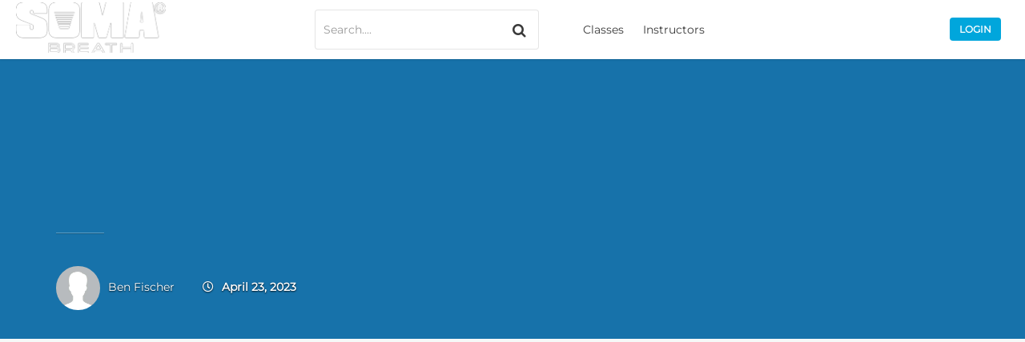

--- FILE ---
content_type: text/html; charset=UTF-8
request_url: https://home.somabreath.com/instructor_media/31772/
body_size: 41562
content:
<!DOCTYPE html>

<html lang="en-US">
		<head><meta charset="UTF-8" /><script>if(navigator.userAgent.match(/MSIE|Internet Explorer/i)||navigator.userAgent.match(/Trident\/7\..*?rv:11/i)){var href=document.location.href;if(!href.match(/[?&]nowprocket/)){if(href.indexOf("?")==-1){if(href.indexOf("#")==-1){document.location.href=href+"?nowprocket=1"}else{document.location.href=href.replace("#","?nowprocket=1#")}}else{if(href.indexOf("#")==-1){document.location.href=href+"&nowprocket=1"}else{document.location.href=href.replace("#","&nowprocket=1#")}}}}</script><script>(()=>{class RocketLazyLoadScripts{constructor(){this.v="2.0.4",this.userEvents=["keydown","keyup","mousedown","mouseup","mousemove","mouseover","mouseout","touchmove","touchstart","touchend","touchcancel","wheel","click","dblclick","input"],this.attributeEvents=["onblur","onclick","oncontextmenu","ondblclick","onfocus","onmousedown","onmouseenter","onmouseleave","onmousemove","onmouseout","onmouseover","onmouseup","onmousewheel","onscroll","onsubmit"]}async t(){this.i(),this.o(),/iP(ad|hone)/.test(navigator.userAgent)&&this.h(),this.u(),this.l(this),this.m(),this.k(this),this.p(this),this._(),await Promise.all([this.R(),this.L()]),this.lastBreath=Date.now(),this.S(this),this.P(),this.D(),this.O(),this.M(),await this.C(this.delayedScripts.normal),await this.C(this.delayedScripts.defer),await this.C(this.delayedScripts.async),await this.T(),await this.F(),await this.j(),await this.A(),window.dispatchEvent(new Event("rocket-allScriptsLoaded")),this.everythingLoaded=!0,this.lastTouchEnd&&await new Promise(t=>setTimeout(t,500-Date.now()+this.lastTouchEnd)),this.I(),this.H(),this.U(),this.W()}i(){this.CSPIssue=sessionStorage.getItem("rocketCSPIssue"),document.addEventListener("securitypolicyviolation",t=>{this.CSPIssue||"script-src-elem"!==t.violatedDirective||"data"!==t.blockedURI||(this.CSPIssue=!0,sessionStorage.setItem("rocketCSPIssue",!0))},{isRocket:!0})}o(){window.addEventListener("pageshow",t=>{this.persisted=t.persisted,this.realWindowLoadedFired=!0},{isRocket:!0}),window.addEventListener("pagehide",()=>{this.onFirstUserAction=null},{isRocket:!0})}h(){let t;function e(e){t=e}window.addEventListener("touchstart",e,{isRocket:!0}),window.addEventListener("touchend",function i(o){o.changedTouches[0]&&t.changedTouches[0]&&Math.abs(o.changedTouches[0].pageX-t.changedTouches[0].pageX)<10&&Math.abs(o.changedTouches[0].pageY-t.changedTouches[0].pageY)<10&&o.timeStamp-t.timeStamp<200&&(window.removeEventListener("touchstart",e,{isRocket:!0}),window.removeEventListener("touchend",i,{isRocket:!0}),"INPUT"===o.target.tagName&&"text"===o.target.type||(o.target.dispatchEvent(new TouchEvent("touchend",{target:o.target,bubbles:!0})),o.target.dispatchEvent(new MouseEvent("mouseover",{target:o.target,bubbles:!0})),o.target.dispatchEvent(new PointerEvent("click",{target:o.target,bubbles:!0,cancelable:!0,detail:1,clientX:o.changedTouches[0].clientX,clientY:o.changedTouches[0].clientY})),event.preventDefault()))},{isRocket:!0})}q(t){this.userActionTriggered||("mousemove"!==t.type||this.firstMousemoveIgnored?"keyup"===t.type||"mouseover"===t.type||"mouseout"===t.type||(this.userActionTriggered=!0,this.onFirstUserAction&&this.onFirstUserAction()):this.firstMousemoveIgnored=!0),"click"===t.type&&t.preventDefault(),t.stopPropagation(),t.stopImmediatePropagation(),"touchstart"===this.lastEvent&&"touchend"===t.type&&(this.lastTouchEnd=Date.now()),"click"===t.type&&(this.lastTouchEnd=0),this.lastEvent=t.type,t.composedPath&&t.composedPath()[0].getRootNode()instanceof ShadowRoot&&(t.rocketTarget=t.composedPath()[0]),this.savedUserEvents.push(t)}u(){this.savedUserEvents=[],this.userEventHandler=this.q.bind(this),this.userEvents.forEach(t=>window.addEventListener(t,this.userEventHandler,{passive:!1,isRocket:!0})),document.addEventListener("visibilitychange",this.userEventHandler,{isRocket:!0})}U(){this.userEvents.forEach(t=>window.removeEventListener(t,this.userEventHandler,{passive:!1,isRocket:!0})),document.removeEventListener("visibilitychange",this.userEventHandler,{isRocket:!0}),this.savedUserEvents.forEach(t=>{(t.rocketTarget||t.target).dispatchEvent(new window[t.constructor.name](t.type,t))})}m(){const t="return false",e=Array.from(this.attributeEvents,t=>"data-rocket-"+t),i="["+this.attributeEvents.join("],[")+"]",o="[data-rocket-"+this.attributeEvents.join("],[data-rocket-")+"]",s=(e,i,o)=>{o&&o!==t&&(e.setAttribute("data-rocket-"+i,o),e["rocket"+i]=new Function("event",o),e.setAttribute(i,t))};new MutationObserver(t=>{for(const n of t)"attributes"===n.type&&(n.attributeName.startsWith("data-rocket-")||this.everythingLoaded?n.attributeName.startsWith("data-rocket-")&&this.everythingLoaded&&this.N(n.target,n.attributeName.substring(12)):s(n.target,n.attributeName,n.target.getAttribute(n.attributeName))),"childList"===n.type&&n.addedNodes.forEach(t=>{if(t.nodeType===Node.ELEMENT_NODE)if(this.everythingLoaded)for(const i of[t,...t.querySelectorAll(o)])for(const t of i.getAttributeNames())e.includes(t)&&this.N(i,t.substring(12));else for(const e of[t,...t.querySelectorAll(i)])for(const t of e.getAttributeNames())this.attributeEvents.includes(t)&&s(e,t,e.getAttribute(t))})}).observe(document,{subtree:!0,childList:!0,attributeFilter:[...this.attributeEvents,...e]})}I(){this.attributeEvents.forEach(t=>{document.querySelectorAll("[data-rocket-"+t+"]").forEach(e=>{this.N(e,t)})})}N(t,e){const i=t.getAttribute("data-rocket-"+e);i&&(t.setAttribute(e,i),t.removeAttribute("data-rocket-"+e))}k(t){Object.defineProperty(HTMLElement.prototype,"onclick",{get(){return this.rocketonclick||null},set(e){this.rocketonclick=e,this.setAttribute(t.everythingLoaded?"onclick":"data-rocket-onclick","this.rocketonclick(event)")}})}S(t){function e(e,i){let o=e[i];e[i]=null,Object.defineProperty(e,i,{get:()=>o,set(s){t.everythingLoaded?o=s:e["rocket"+i]=o=s}})}e(document,"onreadystatechange"),e(window,"onload"),e(window,"onpageshow");try{Object.defineProperty(document,"readyState",{get:()=>t.rocketReadyState,set(e){t.rocketReadyState=e},configurable:!0}),document.readyState="loading"}catch(t){console.log("WPRocket DJE readyState conflict, bypassing")}}l(t){this.originalAddEventListener=EventTarget.prototype.addEventListener,this.originalRemoveEventListener=EventTarget.prototype.removeEventListener,this.savedEventListeners=[],EventTarget.prototype.addEventListener=function(e,i,o){o&&o.isRocket||!t.B(e,this)&&!t.userEvents.includes(e)||t.B(e,this)&&!t.userActionTriggered||e.startsWith("rocket-")||t.everythingLoaded?t.originalAddEventListener.call(this,e,i,o):(t.savedEventListeners.push({target:this,remove:!1,type:e,func:i,options:o}),"mouseenter"!==e&&"mouseleave"!==e||t.originalAddEventListener.call(this,e,t.savedUserEvents.push,o))},EventTarget.prototype.removeEventListener=function(e,i,o){o&&o.isRocket||!t.B(e,this)&&!t.userEvents.includes(e)||t.B(e,this)&&!t.userActionTriggered||e.startsWith("rocket-")||t.everythingLoaded?t.originalRemoveEventListener.call(this,e,i,o):t.savedEventListeners.push({target:this,remove:!0,type:e,func:i,options:o})}}J(t,e){this.savedEventListeners=this.savedEventListeners.filter(i=>{let o=i.type,s=i.target||window;return e!==o||t!==s||(this.B(o,s)&&(i.type="rocket-"+o),this.$(i),!1)})}H(){EventTarget.prototype.addEventListener=this.originalAddEventListener,EventTarget.prototype.removeEventListener=this.originalRemoveEventListener,this.savedEventListeners.forEach(t=>this.$(t))}$(t){t.remove?this.originalRemoveEventListener.call(t.target,t.type,t.func,t.options):this.originalAddEventListener.call(t.target,t.type,t.func,t.options)}p(t){let e;function i(e){return t.everythingLoaded?e:e.split(" ").map(t=>"load"===t||t.startsWith("load.")?"rocket-jquery-load":t).join(" ")}function o(o){function s(e){const s=o.fn[e];o.fn[e]=o.fn.init.prototype[e]=function(){return this[0]===window&&t.userActionTriggered&&("string"==typeof arguments[0]||arguments[0]instanceof String?arguments[0]=i(arguments[0]):"object"==typeof arguments[0]&&Object.keys(arguments[0]).forEach(t=>{const e=arguments[0][t];delete arguments[0][t],arguments[0][i(t)]=e})),s.apply(this,arguments),this}}if(o&&o.fn&&!t.allJQueries.includes(o)){const e={DOMContentLoaded:[],"rocket-DOMContentLoaded":[]};for(const t in e)document.addEventListener(t,()=>{e[t].forEach(t=>t())},{isRocket:!0});o.fn.ready=o.fn.init.prototype.ready=function(i){function s(){parseInt(o.fn.jquery)>2?setTimeout(()=>i.bind(document)(o)):i.bind(document)(o)}return"function"==typeof i&&(t.realDomReadyFired?!t.userActionTriggered||t.fauxDomReadyFired?s():e["rocket-DOMContentLoaded"].push(s):e.DOMContentLoaded.push(s)),o([])},s("on"),s("one"),s("off"),t.allJQueries.push(o)}e=o}t.allJQueries=[],o(window.jQuery),Object.defineProperty(window,"jQuery",{get:()=>e,set(t){o(t)}})}P(){const t=new Map;document.write=document.writeln=function(e){const i=document.currentScript,o=document.createRange(),s=i.parentElement;let n=t.get(i);void 0===n&&(n=i.nextSibling,t.set(i,n));const c=document.createDocumentFragment();o.setStart(c,0),c.appendChild(o.createContextualFragment(e)),s.insertBefore(c,n)}}async R(){return new Promise(t=>{this.userActionTriggered?t():this.onFirstUserAction=t})}async L(){return new Promise(t=>{document.addEventListener("DOMContentLoaded",()=>{this.realDomReadyFired=!0,t()},{isRocket:!0})})}async j(){return this.realWindowLoadedFired?Promise.resolve():new Promise(t=>{window.addEventListener("load",t,{isRocket:!0})})}M(){this.pendingScripts=[];this.scriptsMutationObserver=new MutationObserver(t=>{for(const e of t)e.addedNodes.forEach(t=>{"SCRIPT"!==t.tagName||t.noModule||t.isWPRocket||this.pendingScripts.push({script:t,promise:new Promise(e=>{const i=()=>{const i=this.pendingScripts.findIndex(e=>e.script===t);i>=0&&this.pendingScripts.splice(i,1),e()};t.addEventListener("load",i,{isRocket:!0}),t.addEventListener("error",i,{isRocket:!0}),setTimeout(i,1e3)})})})}),this.scriptsMutationObserver.observe(document,{childList:!0,subtree:!0})}async F(){await this.X(),this.pendingScripts.length?(await this.pendingScripts[0].promise,await this.F()):this.scriptsMutationObserver.disconnect()}D(){this.delayedScripts={normal:[],async:[],defer:[]},document.querySelectorAll("script[type$=rocketlazyloadscript]").forEach(t=>{t.hasAttribute("data-rocket-src")?t.hasAttribute("async")&&!1!==t.async?this.delayedScripts.async.push(t):t.hasAttribute("defer")&&!1!==t.defer||"module"===t.getAttribute("data-rocket-type")?this.delayedScripts.defer.push(t):this.delayedScripts.normal.push(t):this.delayedScripts.normal.push(t)})}async _(){await this.L();let t=[];document.querySelectorAll("script[type$=rocketlazyloadscript][data-rocket-src]").forEach(e=>{let i=e.getAttribute("data-rocket-src");if(i&&!i.startsWith("data:")){i.startsWith("//")&&(i=location.protocol+i);try{const o=new URL(i).origin;o!==location.origin&&t.push({src:o,crossOrigin:e.crossOrigin||"module"===e.getAttribute("data-rocket-type")})}catch(t){}}}),t=[...new Map(t.map(t=>[JSON.stringify(t),t])).values()],this.Y(t,"preconnect")}async G(t){if(await this.K(),!0!==t.noModule||!("noModule"in HTMLScriptElement.prototype))return new Promise(e=>{let i;function o(){(i||t).setAttribute("data-rocket-status","executed"),e()}try{if(navigator.userAgent.includes("Firefox/")||""===navigator.vendor||this.CSPIssue)i=document.createElement("script"),[...t.attributes].forEach(t=>{let e=t.nodeName;"type"!==e&&("data-rocket-type"===e&&(e="type"),"data-rocket-src"===e&&(e="src"),i.setAttribute(e,t.nodeValue))}),t.text&&(i.text=t.text),t.nonce&&(i.nonce=t.nonce),i.hasAttribute("src")?(i.addEventListener("load",o,{isRocket:!0}),i.addEventListener("error",()=>{i.setAttribute("data-rocket-status","failed-network"),e()},{isRocket:!0}),setTimeout(()=>{i.isConnected||e()},1)):(i.text=t.text,o()),i.isWPRocket=!0,t.parentNode.replaceChild(i,t);else{const i=t.getAttribute("data-rocket-type"),s=t.getAttribute("data-rocket-src");i?(t.type=i,t.removeAttribute("data-rocket-type")):t.removeAttribute("type"),t.addEventListener("load",o,{isRocket:!0}),t.addEventListener("error",i=>{this.CSPIssue&&i.target.src.startsWith("data:")?(console.log("WPRocket: CSP fallback activated"),t.removeAttribute("src"),this.G(t).then(e)):(t.setAttribute("data-rocket-status","failed-network"),e())},{isRocket:!0}),s?(t.fetchPriority="high",t.removeAttribute("data-rocket-src"),t.src=s):t.src="data:text/javascript;base64,"+window.btoa(unescape(encodeURIComponent(t.text)))}}catch(i){t.setAttribute("data-rocket-status","failed-transform"),e()}});t.setAttribute("data-rocket-status","skipped")}async C(t){const e=t.shift();return e?(e.isConnected&&await this.G(e),this.C(t)):Promise.resolve()}O(){this.Y([...this.delayedScripts.normal,...this.delayedScripts.defer,...this.delayedScripts.async],"preload")}Y(t,e){this.trash=this.trash||[];let i=!0;var o=document.createDocumentFragment();t.forEach(t=>{const s=t.getAttribute&&t.getAttribute("data-rocket-src")||t.src;if(s&&!s.startsWith("data:")){const n=document.createElement("link");n.href=s,n.rel=e,"preconnect"!==e&&(n.as="script",n.fetchPriority=i?"high":"low"),t.getAttribute&&"module"===t.getAttribute("data-rocket-type")&&(n.crossOrigin=!0),t.crossOrigin&&(n.crossOrigin=t.crossOrigin),t.integrity&&(n.integrity=t.integrity),t.nonce&&(n.nonce=t.nonce),o.appendChild(n),this.trash.push(n),i=!1}}),document.head.appendChild(o)}W(){this.trash.forEach(t=>t.remove())}async T(){try{document.readyState="interactive"}catch(t){}this.fauxDomReadyFired=!0;try{await this.K(),this.J(document,"readystatechange"),document.dispatchEvent(new Event("rocket-readystatechange")),await this.K(),document.rocketonreadystatechange&&document.rocketonreadystatechange(),await this.K(),this.J(document,"DOMContentLoaded"),document.dispatchEvent(new Event("rocket-DOMContentLoaded")),await this.K(),this.J(window,"DOMContentLoaded"),window.dispatchEvent(new Event("rocket-DOMContentLoaded"))}catch(t){console.error(t)}}async A(){try{document.readyState="complete"}catch(t){}try{await this.K(),this.J(document,"readystatechange"),document.dispatchEvent(new Event("rocket-readystatechange")),await this.K(),document.rocketonreadystatechange&&document.rocketonreadystatechange(),await this.K(),this.J(window,"load"),window.dispatchEvent(new Event("rocket-load")),await this.K(),window.rocketonload&&window.rocketonload(),await this.K(),this.allJQueries.forEach(t=>t(window).trigger("rocket-jquery-load")),await this.K(),this.J(window,"pageshow");const t=new Event("rocket-pageshow");t.persisted=this.persisted,window.dispatchEvent(t),await this.K(),window.rocketonpageshow&&window.rocketonpageshow({persisted:this.persisted})}catch(t){console.error(t)}}async K(){Date.now()-this.lastBreath>45&&(await this.X(),this.lastBreath=Date.now())}async X(){return document.hidden?new Promise(t=>setTimeout(t)):new Promise(t=>requestAnimationFrame(t))}B(t,e){return e===document&&"readystatechange"===t||(e===document&&"DOMContentLoaded"===t||(e===window&&"DOMContentLoaded"===t||(e===window&&"load"===t||e===window&&"pageshow"===t)))}static run(){(new RocketLazyLoadScripts).t()}}RocketLazyLoadScripts.run()})();</script>
		
		<meta name="viewport" content="width=device-width, initial-scale=1, maximum-scale=1, user-scalable=no">
		<meta name="apple-mobile-web-app-capable" content="yes" />
		<meta name="msapplication-tap-highlight" content="no"/>
		<meta http-equiv="X-UA-Compatible" content="IE=edge" />
		<link rel="profile" href="http://gmpg.org/xfn/11" />
		<link rel="pingback" href="https://home.somabreath.com/xmlrpc.php" />		
		<!-- BuddyPress and bbPress Stylesheets are called in wp_head, if plugins are activated -->

		<!-- jQuery UI CSS -->
		
		<!-- jQuery Timepickr CSS -->
		
		<!-- jQuery Select CSS -->
		
		<title>SOMA Breath</title>
<link data-rocket-prefetch href="https://use.fontawesome.com" rel="dns-prefetch">
<link data-rocket-prefetch href="https://trackcmp.net" rel="dns-prefetch">
<link data-rocket-prefetch href="https://memberium.com" rel="dns-prefetch">
<link data-rocket-prefetch href="https://s3.us-east-1.wasabisys.com" rel="dns-prefetch">
<link data-rocket-prefetch href="https://stackpath.bootstrapcdn.com" rel="dns-prefetch">
<link data-rocket-prefetch href="https://fonts.googleapis.com" rel="dns-prefetch">
<link data-rocket-preload as="style" href="https://fonts.googleapis.com/css?family=Montserrat%3A400%7CLato%3A700%7CArimo%3A700%7CSource%20Sans%20Pro%3A700&#038;display=swap" rel="preload">
<link href="https://fonts.googleapis.com/css?family=Montserrat%3A400%7CLato%3A700%7CArimo%3A700%7CSource%20Sans%20Pro%3A700&#038;display=swap" media="print" onload="this.media=&#039;all&#039;" rel="stylesheet">
<style id="wpr-usedcss">.ui-helper-hidden-accessible{border:0;clip:rect(0 0 0 0);height:1px;margin:-1px;overflow:hidden;padding:0;position:absolute;width:1px}.ui-helper-reset{margin:0;padding:0;border:0;outline:0;line-height:1.3;text-decoration:none;font-size:100%;list-style:none}.ui-helper-clearfix:after,.ui-helper-clearfix:before{content:"";display:table;border-collapse:collapse}.ui-helper-clearfix:after{clear:both}.ui-state-disabled{cursor:default!important;pointer-events:none}.ui-icon{display:inline-block;vertical-align:middle;margin-top:-.25em;position:relative;text-indent:-99999px;overflow:hidden;background-repeat:no-repeat}.ui-accordion .ui-accordion-header{display:block;cursor:pointer;position:relative;margin:2px 0 0;padding:.5em .5em .5em .7em;font-size:100%}.ui-accordion .ui-accordion-content{padding:1em 2.2em;border-top:0;overflow:auto}.ui-progressbar{height:2em;text-align:left;overflow:hidden}.ui-progressbar .ui-progressbar-value{margin:-1px;height:100%}.ui-progressbar .ui-progressbar-overlay{background:url("[data-uri]");height:100%;opacity:.25}.ui-progressbar-indeterminate .ui-progressbar-value{background-image:none}.ui-tabs{position:relative;padding:.2em}.ui-tabs .ui-tabs-nav{margin:0;padding:.2em .2em 0}.ui-tabs .ui-tabs-nav li{list-style:none;float:left;position:relative;top:0;margin:1px .2em 0 0;border-bottom-width:0;padding:0;white-space:nowrap}.ui-tabs .ui-tabs-nav .ui-tabs-anchor{float:left;padding:.5em 1em;text-decoration:none}.ui-tabs .ui-tabs-nav li.ui-tabs-active{margin-bottom:-1px;padding-bottom:1px}.ui-tabs .ui-tabs-nav li.ui-state-disabled .ui-tabs-anchor,.ui-tabs .ui-tabs-nav li.ui-tabs-active .ui-tabs-anchor,.ui-tabs .ui-tabs-nav li.ui-tabs-loading .ui-tabs-anchor{cursor:text}.ui-tabs-collapsible .ui-tabs-nav li.ui-tabs-active .ui-tabs-anchor{cursor:pointer}.ui-tabs .ui-tabs-panel{display:block;border-width:0;padding:1em 1.4em;background:0 0}.ui-tooltip{padding:8px;position:absolute;z-index:9999;max-width:300px}body .ui-tooltip{border-width:2px}.ui-widget{font-family:Arial,Helvetica,sans-serif;font-size:1em}.ui-widget .ui-widget{font-size:1em}.ui-widget button,.ui-widget input,.ui-widget select,.ui-widget textarea{font-family:Arial,Helvetica,sans-serif;font-size:1em}.ui-widget.ui-widget-content{border:1px solid #c5c5c5}.ui-widget-content{border:1px solid #ddd;background:#fff;color:#333}.ui-widget-content a{color:#333}.ui-widget-header{border:1px solid #ddd;background:#e9e9e9;color:#333;font-weight:700}.ui-widget-header a{color:#333}.ui-state-default,.ui-widget-content .ui-state-default,.ui-widget-header .ui-state-default{border:1px solid #c5c5c5;background:#f6f6f6;font-weight:400;color:#454545}.ui-state-default a,.ui-state-default a:link,.ui-state-default a:visited{color:#454545;text-decoration:none}.ui-state-focus,.ui-state-hover,.ui-widget-content .ui-state-focus,.ui-widget-content .ui-state-hover,.ui-widget-header .ui-state-focus,.ui-widget-header .ui-state-hover{border:1px solid #ccc;background:#ededed;font-weight:400;color:#2b2b2b}.ui-state-focus a,.ui-state-focus a:hover,.ui-state-focus a:link,.ui-state-focus a:visited,.ui-state-hover a,.ui-state-hover a:hover,.ui-state-hover a:link,.ui-state-hover a:visited{color:#2b2b2b;text-decoration:none}.ui-state-active,.ui-widget-content .ui-state-active,.ui-widget-header .ui-state-active{border:1px solid #003eff;background:#007fff;font-weight:400;color:#fff}.ui-state-active a,.ui-state-active a:link,.ui-state-active a:visited{color:#fff;text-decoration:none}.ui-state-disabled,.ui-widget-content .ui-state-disabled,.ui-widget-header .ui-state-disabled{opacity:.35;filter:Alpha(Opacity=35);background-image:none}.ui-state-disabled .ui-icon{filter:Alpha(Opacity=35)}.ui-icon{width:16px;height:16px}.ui-icon,.ui-widget-content .ui-icon{background-image:url("https://home.somabreath.com/wp-content/themes/boss-child/css/images/ui-icons_444444_256x240.png")}.ui-widget-header .ui-icon{background-image:url("https://home.somabreath.com/wp-content/themes/boss-child/css/images/ui-icons_444444_256x240.png")}.ui-state-focus .ui-icon,.ui-state-hover .ui-icon{background-image:url("https://home.somabreath.com/wp-content/themes/boss-child/css/images/ui-icons_555555_256x240.png")}.ui-state-active .ui-icon{background-image:url("https://home.somabreath.com/wp-content/themes/boss-child/css/images/ui-icons_ffffff_256x240.png")}.ui-icon-triangle-1-e{background-position:-32px -16px}.ui-icon-triangle-1-s{background-position:-65px -16px}.ui-corner-all,.ui-corner-left,.ui-corner-top{border-top-left-radius:3px}.ui-corner-all,.ui-corner-right,.ui-corner-top{border-top-right-radius:3px}.ui-corner-all,.ui-corner-bottom,.ui-corner-left{border-bottom-left-radius:3px}.ui-corner-all,.ui-corner-bottom,.ui-corner-right{border-bottom-right-radius:3px}.ui-widget-shadow{-webkit-box-shadow:0 0 5px #666;box-shadow:0 0 5px #666}.select2-container{box-sizing:border-box;display:inline-block;margin:0;position:relative;vertical-align:middle}.select2-container .select2-selection--single{box-sizing:border-box;cursor:pointer;display:block;height:28px;user-select:none;-webkit-user-select:none}.select2-container .select2-selection--single .select2-selection__rendered{display:block;padding-left:8px;padding-right:20px;overflow:hidden;text-overflow:ellipsis;white-space:nowrap}.select2-container[dir=rtl] .select2-selection--single .select2-selection__rendered{padding-right:8px;padding-left:20px}.select2-container .select2-selection--multiple{box-sizing:border-box;cursor:pointer;display:block;min-height:32px;user-select:none;-webkit-user-select:none}.select2-container .select2-selection--multiple .select2-selection__rendered{display:inline-block;overflow:hidden;padding-left:8px;text-overflow:ellipsis;white-space:nowrap}.select2-container .select2-search--inline{float:left}.select2-container .select2-search--inline .select2-search__field{box-sizing:border-box;border:none;font-size:100%;margin-top:5px}.select2-container .select2-search--inline .select2-search__field::-webkit-search-cancel-button{-webkit-appearance:none}.select2-dropdown{background-color:#fff;border:1px solid #aaa;border-radius:4px;box-sizing:border-box;display:block;position:absolute;left:-100000px;width:100%;z-index:1051}.select2-results{display:block}.select2-results__options{list-style:none;margin:0;padding:0}.select2-results__option{padding:6px;user-select:none;-webkit-user-select:none}.select2-results__option[aria-selected]{cursor:pointer}.select2-container--open .select2-dropdown{left:0}.select2-container--open .select2-dropdown--above{border-bottom:none;border-bottom-left-radius:0;border-bottom-right-radius:0}.select2-container--open .select2-dropdown--below{border-top:none;border-top-left-radius:0;border-top-right-radius:0}.select2-search--dropdown{display:block;padding:4px}.select2-search--dropdown .select2-search__field{padding:4px;width:100%;box-sizing:border-box}.select2-search--dropdown .select2-search__field::-webkit-search-cancel-button{-webkit-appearance:none}.select2-search--dropdown.select2-search--hide{display:none}.select2-close-mask{border:0;margin:0;padding:0;display:block;position:fixed;left:0;top:0;min-height:100%;min-width:100%;height:auto;width:auto;opacity:0;z-index:99;background-color:#fff}.select2-hidden-accessible{border:0;clip:rect(0 0 0 0);height:1px;margin:-1px;overflow:hidden;padding:0;position:absolute;width:1px}.select2-container--default .select2-selection--single{background-color:#fff;border:1px solid #aaa;border-radius:4px}.select2-container--default .select2-selection--single .select2-selection__rendered{color:#444;line-height:28px}.select2-container--default .select2-selection--single .select2-selection__clear{cursor:pointer;float:right;font-weight:700}.select2-container--default .select2-selection--single .select2-selection__placeholder{color:#999}.select2-container--default .select2-selection--single .select2-selection__arrow{height:26px;position:absolute;top:1px;right:1px;width:20px}.select2-container--default .select2-selection--single .select2-selection__arrow b{border-color:#888 transparent transparent;border-style:solid;border-width:5px 4px 0;height:0;left:50%;margin-left:-4px;margin-top:-2px;position:absolute;top:50%;width:0}.select2-container--default[dir=rtl] .select2-selection--single .select2-selection__clear{float:left}.select2-container--default[dir=rtl] .select2-selection--single .select2-selection__arrow{left:1px;right:auto}.select2-container--default.select2-container--disabled .select2-selection--single{background-color:#eee;cursor:default}.select2-container--default.select2-container--disabled .select2-selection--single .select2-selection__clear{display:none}.select2-container--default.select2-container--open .select2-selection--single .select2-selection__arrow b{border-color:transparent transparent #888;border-width:0 4px 5px}.select2-container--default .select2-selection--multiple{background-color:#fff;border:1px solid #aaa;border-radius:4px;cursor:text}.select2-container--default .select2-selection--multiple .select2-selection__rendered{box-sizing:border-box;list-style:none;margin:0;padding:0 5px;width:100%}.select2-container--default .select2-selection--multiple .select2-selection__placeholder{color:#999;margin-top:5px;float:left}.select2-container--default .select2-selection--multiple .select2-selection__clear{cursor:pointer;float:right;font-weight:700;margin-top:5px;margin-right:10px}.select2-container--default .select2-selection--multiple .select2-selection__choice{background-color:#e4e4e4;border:1px solid #aaa;border-radius:4px;cursor:default;float:left;margin-right:5px;margin-top:5px;padding:0 5px}.select2-container--default .select2-selection--multiple .select2-selection__choice__remove{color:#999;cursor:pointer;display:inline-block;font-weight:700;margin-right:2px}.select2-container--default .select2-selection--multiple .select2-selection__choice__remove:hover{color:#333}.select2-container--default[dir=rtl] .select2-selection--multiple .select2-selection__choice,.select2-container--default[dir=rtl] .select2-selection--multiple .select2-selection__placeholder{float:right}.select2-container--default[dir=rtl] .select2-selection--multiple .select2-selection__choice{margin-left:5px;margin-right:auto}.select2-container--default[dir=rtl] .select2-selection--multiple .select2-selection__choice__remove{margin-left:2px;margin-right:auto}.select2-container--default.select2-container--focus .select2-selection--multiple{border:1px solid #000;outline:0}.select2-container--default.select2-container--disabled .select2-selection--multiple{background-color:#eee;cursor:default}.select2-container--default.select2-container--disabled .select2-selection__choice__remove{display:none}.select2-container--default.select2-container--open.select2-container--above .select2-selection--multiple,.select2-container--default.select2-container--open.select2-container--above .select2-selection--single{border-top-left-radius:0;border-top-right-radius:0}.select2-container--default.select2-container--open.select2-container--below .select2-selection--multiple,.select2-container--default.select2-container--open.select2-container--below .select2-selection--single{border-bottom-left-radius:0;border-bottom-right-radius:0}.select2-container--default .select2-search--dropdown .select2-search__field{border:1px solid #aaa}.select2-container--default .select2-search--inline .select2-search__field{background:0 0;border:none;outline:0}.select2-container--default .select2-results>.select2-results__options{max-height:200px;overflow-y:auto}.select2-container--default .select2-results__option[role=group]{padding:0}.select2-container--default .select2-results__option[aria-disabled=true]{color:#999}.select2-container--default .select2-results__option[aria-selected=true]{background-color:#ddd}.select2-container--default .select2-results__option .select2-results__option{padding-left:1em}.select2-container--default .select2-results__option .select2-results__option .select2-results__group{padding-left:0}.select2-container--default .select2-results__option .select2-results__option .select2-results__option{margin-left:-1em;padding-left:2em}.select2-container--default .select2-results__option .select2-results__option .select2-results__option .select2-results__option{margin-left:-2em;padding-left:3em}.select2-container--default .select2-results__option .select2-results__option .select2-results__option .select2-results__option .select2-results__option{margin-left:-3em;padding-left:4em}.select2-container--default .select2-results__option .select2-results__option .select2-results__option .select2-results__option .select2-results__option .select2-results__option{margin-left:-4em;padding-left:5em}.select2-container--default .select2-results__option .select2-results__option .select2-results__option .select2-results__option .select2-results__option .select2-results__option .select2-results__option{margin-left:-5em;padding-left:6em}.select2-container--default .select2-results__option--highlighted[aria-selected]{background-color:#5897fb;color:#fff}.select2-container--default .select2-results__group{cursor:default;display:block;padding:6px}.select2-container--classic .select2-selection--single{background-color:#f6f6f6;border:1px solid #aaa;border-radius:4px;outline:0;background-image:-webkit-linear-gradient(top,#fff 50%,#eee 100%);background-image:-o-linear-gradient(top,#fff 50%,#eee 100%);background-image:linear-gradient(to bottom,#fff 50%,#eee 100%);background-repeat:repeat-x}.select2-container--classic .select2-selection--single:focus{border:1px solid #5897fb}.select2-container--classic .select2-selection--single .select2-selection__rendered{color:#444;line-height:28px}.select2-container--classic .select2-selection--single .select2-selection__clear{cursor:pointer;float:right;font-weight:700;margin-right:10px}.select2-container--classic .select2-selection--single .select2-selection__placeholder{color:#999}.select2-container--classic .select2-selection--single .select2-selection__arrow{background-color:#ddd;border:none;border-left:1px solid #aaa;border-top-right-radius:4px;border-bottom-right-radius:4px;height:26px;position:absolute;top:1px;right:1px;width:20px;background-image:-webkit-linear-gradient(top,#eee 50%,#ccc 100%);background-image:-o-linear-gradient(top,#eee 50%,#ccc 100%);background-image:linear-gradient(to bottom,#eee 50%,#ccc 100%);background-repeat:repeat-x}.select2-container--classic .select2-selection--single .select2-selection__arrow b{border-color:#888 transparent transparent;border-style:solid;border-width:5px 4px 0;height:0;left:50%;margin-left:-4px;margin-top:-2px;position:absolute;top:50%;width:0}.select2-container--classic[dir=rtl] .select2-selection--single .select2-selection__clear{float:left}.select2-container--classic[dir=rtl] .select2-selection--single .select2-selection__arrow{border:none;border-right:1px solid #aaa;border-radius:0;border-top-left-radius:4px;border-bottom-left-radius:4px;left:1px;right:auto}.select2-container--classic.select2-container--open .select2-selection--single{border:1px solid #5897fb}.select2-container--classic.select2-container--open .select2-selection--single .select2-selection__arrow{background:0 0;border:none}.select2-container--classic.select2-container--open .select2-selection--single .select2-selection__arrow b{border-color:transparent transparent #888;border-width:0 4px 5px}.select2-container--classic.select2-container--open.select2-container--above .select2-selection--single{border-top:none;border-top-left-radius:0;border-top-right-radius:0;background-image:-webkit-linear-gradient(top,#fff 0,#eee 50%);background-image:-o-linear-gradient(top,#fff 0,#eee 50%);background-image:linear-gradient(to bottom,#fff 0,#eee 50%);background-repeat:repeat-x}.select2-container--classic.select2-container--open.select2-container--below .select2-selection--single{border-bottom:none;border-bottom-left-radius:0;border-bottom-right-radius:0;background-image:-webkit-linear-gradient(top,#eee 50%,#fff 100%);background-image:-o-linear-gradient(top,#eee 50%,#fff 100%);background-image:linear-gradient(to bottom,#eee 50%,#fff 100%);background-repeat:repeat-x}.select2-container--classic .select2-selection--multiple{background-color:#fff;border:1px solid #aaa;border-radius:4px;cursor:text;outline:0}.select2-container--classic .select2-selection--multiple:focus{border:1px solid #5897fb}.select2-container--classic .select2-selection--multiple .select2-selection__rendered{list-style:none;margin:0;padding:0 5px}.select2-container--classic .select2-selection--multiple .select2-selection__clear{display:none}.select2-container--classic .select2-selection--multiple .select2-selection__choice{background-color:#e4e4e4;border:1px solid #aaa;border-radius:4px;cursor:default;float:left;margin-right:5px;margin-top:5px;padding:0 5px}.select2-container--classic .select2-selection--multiple .select2-selection__choice__remove{color:#888;cursor:pointer;display:inline-block;font-weight:700;margin-right:2px}.select2-container--classic .select2-selection--multiple .select2-selection__choice__remove:hover{color:#555}.select2-container--classic[dir=rtl] .select2-selection--multiple .select2-selection__choice{float:right}.select2-container--classic[dir=rtl] .select2-selection--multiple .select2-selection__choice{margin-left:5px;margin-right:auto}.select2-container--classic[dir=rtl] .select2-selection--multiple .select2-selection__choice__remove{margin-left:2px;margin-right:auto}.select2-container--classic.select2-container--open .select2-selection--multiple{border:1px solid #5897fb}.select2-container--classic.select2-container--open.select2-container--above .select2-selection--multiple{border-top:none;border-top-left-radius:0;border-top-right-radius:0}.select2-container--classic.select2-container--open.select2-container--below .select2-selection--multiple{border-bottom:none;border-bottom-left-radius:0;border-bottom-right-radius:0}.select2-container--classic .select2-search--dropdown .select2-search__field{border:1px solid #aaa;outline:0}.select2-container--classic .select2-search--inline .select2-search__field{outline:0}.select2-container--classic .select2-dropdown{background-color:#fff;border:1px solid transparent}.select2-container--classic .select2-dropdown--above{border-bottom:none}.select2-container--classic .select2-dropdown--below{border-top:none}.select2-container--classic .select2-results>.select2-results__options{max-height:200px;overflow-y:auto}.select2-container--classic .select2-results__option[role=group]{padding:0}.select2-container--classic .select2-results__option[aria-disabled=true]{color:grey}.select2-container--classic .select2-results__option--highlighted[aria-selected]{background-color:#3875d7;color:#fff}.select2-container--classic .select2-results__group{cursor:default;display:block;padding:6px}.select2-container--classic.select2-container--open .select2-dropdown{border-color:#5897fb}img:is([sizes=auto i],[sizes^="auto," i]){contain-intrinsic-size:3000px 1500px}img.emoji{display:inline!important;border:none!important;box-shadow:none!important;height:1em!important;width:1em!important;margin:0 .07em!important;vertical-align:-.1em!important;background:0 0!important;padding:0!important}:where(.wp-block-button__link){border-radius:9999px;box-shadow:none;padding:calc(.667em + 2px) calc(1.333em + 2px);text-decoration:none}:root :where(.wp-block-button .wp-block-button__link.is-style-outline),:root :where(.wp-block-button.is-style-outline>.wp-block-button__link){border:2px solid;padding:.667em 1.333em}:root :where(.wp-block-button .wp-block-button__link.is-style-outline:not(.has-text-color)),:root :where(.wp-block-button.is-style-outline>.wp-block-button__link:not(.has-text-color)){color:currentColor}:root :where(.wp-block-button .wp-block-button__link.is-style-outline:not(.has-background)),:root :where(.wp-block-button.is-style-outline>.wp-block-button__link:not(.has-background)){background-color:initial;background-image:none}:where(.wp-block-calendar table:not(.has-background) th){background:#ddd}:where(.wp-block-columns){margin-bottom:1.75em}:where(.wp-block-columns.has-background){padding:1.25em 2.375em}:where(.wp-block-post-comments input[type=submit]){border:none}:where(.wp-block-cover-image:not(.has-text-color)),:where(.wp-block-cover:not(.has-text-color)){color:#fff}:where(.wp-block-cover-image.is-light:not(.has-text-color)),:where(.wp-block-cover.is-light:not(.has-text-color)){color:#000}:root :where(.wp-block-cover h1:not(.has-text-color)),:root :where(.wp-block-cover h2:not(.has-text-color)),:root :where(.wp-block-cover h3:not(.has-text-color)),:root :where(.wp-block-cover h4:not(.has-text-color)),:root :where(.wp-block-cover h5:not(.has-text-color)),:root :where(.wp-block-cover h6:not(.has-text-color)),:root :where(.wp-block-cover p:not(.has-text-color)){color:inherit}:where(.wp-block-file){margin-bottom:1.5em}:where(.wp-block-file__button){border-radius:2em;display:inline-block;padding:.5em 1em}:where(.wp-block-file__button):is(a):active,:where(.wp-block-file__button):is(a):focus,:where(.wp-block-file__button):is(a):hover,:where(.wp-block-file__button):is(a):visited{box-shadow:none;color:#fff;opacity:.85;text-decoration:none}:where(.wp-block-group.wp-block-group-is-layout-constrained){position:relative}:root :where(.wp-block-image.is-style-rounded img,.wp-block-image .is-style-rounded img){border-radius:9999px}:where(.wp-block-latest-comments:not([style*=line-height] .wp-block-latest-comments__comment)){line-height:1.1}:where(.wp-block-latest-comments:not([style*=line-height] .wp-block-latest-comments__comment-excerpt p)){line-height:1.8}:root :where(.wp-block-latest-posts.is-grid){padding:0}:root :where(.wp-block-latest-posts.wp-block-latest-posts__list){padding-left:0}ul{box-sizing:border-box}:root :where(.wp-block-list.has-background){padding:1.25em 2.375em}:where(.wp-block-navigation.has-background .wp-block-navigation-item a:not(.wp-element-button)),:where(.wp-block-navigation.has-background .wp-block-navigation-submenu a:not(.wp-element-button)){padding:.5em 1em}:where(.wp-block-navigation .wp-block-navigation__submenu-container .wp-block-navigation-item a:not(.wp-element-button)),:where(.wp-block-navigation .wp-block-navigation__submenu-container .wp-block-navigation-submenu a:not(.wp-element-button)),:where(.wp-block-navigation .wp-block-navigation__submenu-container .wp-block-navigation-submenu button.wp-block-navigation-item__content),:where(.wp-block-navigation .wp-block-navigation__submenu-container .wp-block-pages-list__item button.wp-block-navigation-item__content){padding:.5em 1em}:root :where(p.has-background){padding:1.25em 2.375em}:where(p.has-text-color:not(.has-link-color)) a{color:inherit}:where(.wp-block-post-comments-form) input:not([type=submit]),:where(.wp-block-post-comments-form) textarea{border:1px solid #949494;font-family:inherit;font-size:1em}:where(.wp-block-post-comments-form) input:where(:not([type=submit]):not([type=checkbox])),:where(.wp-block-post-comments-form) textarea{padding:calc(.667em + 2px)}:where(.wp-block-post-excerpt){box-sizing:border-box;margin-bottom:var(--wp--style--block-gap);margin-top:var(--wp--style--block-gap)}:where(.wp-block-preformatted.has-background){padding:1.25em 2.375em}:where(.wp-block-search__button){border:1px solid #ccc;padding:6px 10px}:where(.wp-block-search__input){font-family:inherit;font-size:inherit;font-style:inherit;font-weight:inherit;letter-spacing:inherit;line-height:inherit;text-transform:inherit}:where(.wp-block-search__button-inside .wp-block-search__inside-wrapper){border:1px solid #949494;box-sizing:border-box;padding:4px}:where(.wp-block-search__button-inside .wp-block-search__inside-wrapper) .wp-block-search__input{border:none;border-radius:0;padding:0 4px}:where(.wp-block-search__button-inside .wp-block-search__inside-wrapper) .wp-block-search__input:focus{outline:0}:where(.wp-block-search__button-inside .wp-block-search__inside-wrapper) :where(.wp-block-search__button){padding:4px 8px}:root :where(.wp-block-separator.is-style-dots){height:auto;line-height:1;text-align:center}:root :where(.wp-block-separator.is-style-dots):before{color:currentColor;content:"···";font-family:serif;font-size:1.5em;letter-spacing:2em;padding-left:2em}:root :where(.wp-block-site-logo.is-style-rounded){border-radius:9999px}:where(.wp-block-social-links:not(.is-style-logos-only)) .wp-social-link{background-color:#f0f0f0;color:#444}:where(.wp-block-social-links:not(.is-style-logos-only)) .wp-social-link-amazon{background-color:#f90;color:#fff}:where(.wp-block-social-links:not(.is-style-logos-only)) .wp-social-link-bandcamp{background-color:#1ea0c3;color:#fff}:where(.wp-block-social-links:not(.is-style-logos-only)) .wp-social-link-behance{background-color:#0757fe;color:#fff}:where(.wp-block-social-links:not(.is-style-logos-only)) .wp-social-link-bluesky{background-color:#0a7aff;color:#fff}:where(.wp-block-social-links:not(.is-style-logos-only)) .wp-social-link-codepen{background-color:#1e1f26;color:#fff}:where(.wp-block-social-links:not(.is-style-logos-only)) .wp-social-link-deviantart{background-color:#02e49b;color:#fff}:where(.wp-block-social-links:not(.is-style-logos-only)) .wp-social-link-discord{background-color:#5865f2;color:#fff}:where(.wp-block-social-links:not(.is-style-logos-only)) .wp-social-link-dribbble{background-color:#e94c89;color:#fff}:where(.wp-block-social-links:not(.is-style-logos-only)) .wp-social-link-dropbox{background-color:#4280ff;color:#fff}:where(.wp-block-social-links:not(.is-style-logos-only)) .wp-social-link-etsy{background-color:#f45800;color:#fff}:where(.wp-block-social-links:not(.is-style-logos-only)) .wp-social-link-facebook{background-color:#0866ff;color:#fff}:where(.wp-block-social-links:not(.is-style-logos-only)) .wp-social-link-fivehundredpx{background-color:#000;color:#fff}:where(.wp-block-social-links:not(.is-style-logos-only)) .wp-social-link-flickr{background-color:#0461dd;color:#fff}:where(.wp-block-social-links:not(.is-style-logos-only)) .wp-social-link-foursquare{background-color:#e65678;color:#fff}:where(.wp-block-social-links:not(.is-style-logos-only)) .wp-social-link-github{background-color:#24292d;color:#fff}:where(.wp-block-social-links:not(.is-style-logos-only)) .wp-social-link-goodreads{background-color:#eceadd;color:#382110}:where(.wp-block-social-links:not(.is-style-logos-only)) .wp-social-link-google{background-color:#ea4434;color:#fff}:where(.wp-block-social-links:not(.is-style-logos-only)) .wp-social-link-gravatar{background-color:#1d4fc4;color:#fff}:where(.wp-block-social-links:not(.is-style-logos-only)) .wp-social-link-instagram{background-color:#f00075;color:#fff}:where(.wp-block-social-links:not(.is-style-logos-only)) .wp-social-link-lastfm{background-color:#e21b24;color:#fff}:where(.wp-block-social-links:not(.is-style-logos-only)) .wp-social-link-linkedin{background-color:#0d66c2;color:#fff}:where(.wp-block-social-links:not(.is-style-logos-only)) .wp-social-link-mastodon{background-color:#3288d4;color:#fff}:where(.wp-block-social-links:not(.is-style-logos-only)) .wp-social-link-medium{background-color:#000;color:#fff}:where(.wp-block-social-links:not(.is-style-logos-only)) .wp-social-link-meetup{background-color:#f6405f;color:#fff}:where(.wp-block-social-links:not(.is-style-logos-only)) .wp-social-link-patreon{background-color:#000;color:#fff}:where(.wp-block-social-links:not(.is-style-logos-only)) .wp-social-link-pinterest{background-color:#e60122;color:#fff}:where(.wp-block-social-links:not(.is-style-logos-only)) .wp-social-link-pocket{background-color:#ef4155;color:#fff}:where(.wp-block-social-links:not(.is-style-logos-only)) .wp-social-link-reddit{background-color:#ff4500;color:#fff}:where(.wp-block-social-links:not(.is-style-logos-only)) .wp-social-link-skype{background-color:#0478d7;color:#fff}:where(.wp-block-social-links:not(.is-style-logos-only)) .wp-social-link-snapchat{background-color:#fefc00;color:#fff;stroke:#000}:where(.wp-block-social-links:not(.is-style-logos-only)) .wp-social-link-soundcloud{background-color:#ff5600;color:#fff}:where(.wp-block-social-links:not(.is-style-logos-only)) .wp-social-link-spotify{background-color:#1bd760;color:#fff}:where(.wp-block-social-links:not(.is-style-logos-only)) .wp-social-link-telegram{background-color:#2aabee;color:#fff}:where(.wp-block-social-links:not(.is-style-logos-only)) .wp-social-link-threads{background-color:#000;color:#fff}:where(.wp-block-social-links:not(.is-style-logos-only)) .wp-social-link-tiktok{background-color:#000;color:#fff}:where(.wp-block-social-links:not(.is-style-logos-only)) .wp-social-link-tumblr{background-color:#011835;color:#fff}:where(.wp-block-social-links:not(.is-style-logos-only)) .wp-social-link-twitch{background-color:#6440a4;color:#fff}:where(.wp-block-social-links:not(.is-style-logos-only)) .wp-social-link-twitter{background-color:#1da1f2;color:#fff}:where(.wp-block-social-links:not(.is-style-logos-only)) .wp-social-link-vimeo{background-color:#1eb7ea;color:#fff}:where(.wp-block-social-links:not(.is-style-logos-only)) .wp-social-link-vk{background-color:#4680c2;color:#fff}:where(.wp-block-social-links:not(.is-style-logos-only)) .wp-social-link-wordpress{background-color:#3499cd;color:#fff}:where(.wp-block-social-links:not(.is-style-logos-only)) .wp-social-link-whatsapp{background-color:#25d366;color:#fff}:where(.wp-block-social-links:not(.is-style-logos-only)) .wp-social-link-x{background-color:#000;color:#fff}:where(.wp-block-social-links:not(.is-style-logos-only)) .wp-social-link-yelp{background-color:#d32422;color:#fff}:where(.wp-block-social-links:not(.is-style-logos-only)) .wp-social-link-youtube{background-color:red;color:#fff}:where(.wp-block-social-links.is-style-logos-only) .wp-social-link{background:0 0}:where(.wp-block-social-links.is-style-logos-only) .wp-social-link svg{height:1.25em;width:1.25em}:where(.wp-block-social-links.is-style-logos-only) .wp-social-link-amazon{color:#f90}:where(.wp-block-social-links.is-style-logos-only) .wp-social-link-bandcamp{color:#1ea0c3}:where(.wp-block-social-links.is-style-logos-only) .wp-social-link-behance{color:#0757fe}:where(.wp-block-social-links.is-style-logos-only) .wp-social-link-bluesky{color:#0a7aff}:where(.wp-block-social-links.is-style-logos-only) .wp-social-link-codepen{color:#1e1f26}:where(.wp-block-social-links.is-style-logos-only) .wp-social-link-deviantart{color:#02e49b}:where(.wp-block-social-links.is-style-logos-only) .wp-social-link-discord{color:#5865f2}:where(.wp-block-social-links.is-style-logos-only) .wp-social-link-dribbble{color:#e94c89}:where(.wp-block-social-links.is-style-logos-only) .wp-social-link-dropbox{color:#4280ff}:where(.wp-block-social-links.is-style-logos-only) .wp-social-link-etsy{color:#f45800}:where(.wp-block-social-links.is-style-logos-only) .wp-social-link-facebook{color:#0866ff}:where(.wp-block-social-links.is-style-logos-only) .wp-social-link-fivehundredpx{color:#000}:where(.wp-block-social-links.is-style-logos-only) .wp-social-link-flickr{color:#0461dd}:where(.wp-block-social-links.is-style-logos-only) .wp-social-link-foursquare{color:#e65678}:where(.wp-block-social-links.is-style-logos-only) .wp-social-link-github{color:#24292d}:where(.wp-block-social-links.is-style-logos-only) .wp-social-link-goodreads{color:#382110}:where(.wp-block-social-links.is-style-logos-only) .wp-social-link-google{color:#ea4434}:where(.wp-block-social-links.is-style-logos-only) .wp-social-link-gravatar{color:#1d4fc4}:where(.wp-block-social-links.is-style-logos-only) .wp-social-link-instagram{color:#f00075}:where(.wp-block-social-links.is-style-logos-only) .wp-social-link-lastfm{color:#e21b24}:where(.wp-block-social-links.is-style-logos-only) .wp-social-link-linkedin{color:#0d66c2}:where(.wp-block-social-links.is-style-logos-only) .wp-social-link-mastodon{color:#3288d4}:where(.wp-block-social-links.is-style-logos-only) .wp-social-link-medium{color:#000}:where(.wp-block-social-links.is-style-logos-only) .wp-social-link-meetup{color:#f6405f}:where(.wp-block-social-links.is-style-logos-only) .wp-social-link-patreon{color:#000}:where(.wp-block-social-links.is-style-logos-only) .wp-social-link-pinterest{color:#e60122}:where(.wp-block-social-links.is-style-logos-only) .wp-social-link-pocket{color:#ef4155}:where(.wp-block-social-links.is-style-logos-only) .wp-social-link-reddit{color:#ff4500}:where(.wp-block-social-links.is-style-logos-only) .wp-social-link-skype{color:#0478d7}:where(.wp-block-social-links.is-style-logos-only) .wp-social-link-snapchat{color:#fff;stroke:#000}:where(.wp-block-social-links.is-style-logos-only) .wp-social-link-soundcloud{color:#ff5600}:where(.wp-block-social-links.is-style-logos-only) .wp-social-link-spotify{color:#1bd760}:where(.wp-block-social-links.is-style-logos-only) .wp-social-link-telegram{color:#2aabee}:where(.wp-block-social-links.is-style-logos-only) .wp-social-link-threads{color:#000}:where(.wp-block-social-links.is-style-logos-only) .wp-social-link-tiktok{color:#000}:where(.wp-block-social-links.is-style-logos-only) .wp-social-link-tumblr{color:#011835}:where(.wp-block-social-links.is-style-logos-only) .wp-social-link-twitch{color:#6440a4}:where(.wp-block-social-links.is-style-logos-only) .wp-social-link-twitter{color:#1da1f2}:where(.wp-block-social-links.is-style-logos-only) .wp-social-link-vimeo{color:#1eb7ea}:where(.wp-block-social-links.is-style-logos-only) .wp-social-link-vk{color:#4680c2}:where(.wp-block-social-links.is-style-logos-only) .wp-social-link-whatsapp{color:#25d366}:where(.wp-block-social-links.is-style-logos-only) .wp-social-link-wordpress{color:#3499cd}:where(.wp-block-social-links.is-style-logos-only) .wp-social-link-x{color:#000}:where(.wp-block-social-links.is-style-logos-only) .wp-social-link-yelp{color:#d32422}:where(.wp-block-social-links.is-style-logos-only) .wp-social-link-youtube{color:red}:root :where(.wp-block-social-links .wp-social-link a){padding:.25em}:root :where(.wp-block-social-links.is-style-logos-only .wp-social-link a){padding:0}:root :where(.wp-block-social-links.is-style-pill-shape .wp-social-link a){padding-left:.6666666667em;padding-right:.6666666667em}:root :where(.wp-block-tag-cloud.is-style-outline){display:flex;flex-wrap:wrap;gap:1ch}:root :where(.wp-block-tag-cloud.is-style-outline a){border:1px solid;font-size:unset!important;margin-right:0;padding:1ch 2ch;text-decoration:none!important}:root :where(.wp-block-table-of-contents){box-sizing:border-box}:where(.wp-block-term-description){box-sizing:border-box;margin-bottom:var(--wp--style--block-gap);margin-top:var(--wp--style--block-gap)}:where(pre.wp-block-verse){font-family:inherit}.entry-content{counter-reset:footnotes}:root{--wp--preset--font-size--normal:16px;--wp--preset--font-size--huge:42px}.screen-reader-text{border:0;clip-path:inset(50%);height:1px;margin:-1px;overflow:hidden;padding:0;position:absolute;width:1px;word-wrap:normal!important}.screen-reader-text:focus{background-color:#ddd;clip-path:none;color:#444;display:block;font-size:1em;height:auto;left:5px;line-height:normal;padding:15px 23px 14px;text-decoration:none;top:5px;width:auto;z-index:100000}html :where(.has-border-color){border-style:solid}html :where([style*=border-top-color]){border-top-style:solid}html :where([style*=border-right-color]){border-right-style:solid}html :where([style*=border-bottom-color]){border-bottom-style:solid}html :where([style*=border-left-color]){border-left-style:solid}html :where([style*=border-width]){border-style:solid}html :where([style*=border-top-width]){border-top-style:solid}html :where([style*=border-right-width]){border-right-style:solid}html :where([style*=border-bottom-width]){border-bottom-style:solid}html :where([style*=border-left-width]){border-left-style:solid}html :where(img[class*=wp-image-]){height:auto;max-width:100%}:where(figure){margin:0 0 1em}html :where(.is-position-sticky){--wp-admin--admin-bar--position-offset:var(--wp-admin--admin-bar--height,0px)}:root{--wp--preset--aspect-ratio--square:1;--wp--preset--aspect-ratio--4-3:4/3;--wp--preset--aspect-ratio--3-4:3/4;--wp--preset--aspect-ratio--3-2:3/2;--wp--preset--aspect-ratio--2-3:2/3;--wp--preset--aspect-ratio--16-9:16/9;--wp--preset--aspect-ratio--9-16:9/16;--wp--preset--color--black:#000000;--wp--preset--color--cyan-bluish-gray:#abb8c3;--wp--preset--color--white:#ffffff;--wp--preset--color--pale-pink:#f78da7;--wp--preset--color--vivid-red:#cf2e2e;--wp--preset--color--luminous-vivid-orange:#ff6900;--wp--preset--color--luminous-vivid-amber:#fcb900;--wp--preset--color--light-green-cyan:#7bdcb5;--wp--preset--color--vivid-green-cyan:#00d084;--wp--preset--color--pale-cyan-blue:#8ed1fc;--wp--preset--color--vivid-cyan-blue:#0693e3;--wp--preset--color--vivid-purple:#9b51e0;--wp--preset--gradient--vivid-cyan-blue-to-vivid-purple:linear-gradient(135deg,rgba(6, 147, 227, 1) 0%,rgb(155, 81, 224) 100%);--wp--preset--gradient--light-green-cyan-to-vivid-green-cyan:linear-gradient(135deg,rgb(122, 220, 180) 0%,rgb(0, 208, 130) 100%);--wp--preset--gradient--luminous-vivid-amber-to-luminous-vivid-orange:linear-gradient(135deg,rgba(252, 185, 0, 1) 0%,rgba(255, 105, 0, 1) 100%);--wp--preset--gradient--luminous-vivid-orange-to-vivid-red:linear-gradient(135deg,rgba(255, 105, 0, 1) 0%,rgb(207, 46, 46) 100%);--wp--preset--gradient--very-light-gray-to-cyan-bluish-gray:linear-gradient(135deg,rgb(238, 238, 238) 0%,rgb(169, 184, 195) 100%);--wp--preset--gradient--cool-to-warm-spectrum:linear-gradient(135deg,rgb(74, 234, 220) 0%,rgb(151, 120, 209) 20%,rgb(207, 42, 186) 40%,rgb(238, 44, 130) 60%,rgb(251, 105, 98) 80%,rgb(254, 248, 76) 100%);--wp--preset--gradient--blush-light-purple:linear-gradient(135deg,rgb(255, 206, 236) 0%,rgb(152, 150, 240) 100%);--wp--preset--gradient--blush-bordeaux:linear-gradient(135deg,rgb(254, 205, 165) 0%,rgb(254, 45, 45) 50%,rgb(107, 0, 62) 100%);--wp--preset--gradient--luminous-dusk:linear-gradient(135deg,rgb(255, 203, 112) 0%,rgb(199, 81, 192) 50%,rgb(65, 88, 208) 100%);--wp--preset--gradient--pale-ocean:linear-gradient(135deg,rgb(255, 245, 203) 0%,rgb(182, 227, 212) 50%,rgb(51, 167, 181) 100%);--wp--preset--gradient--electric-grass:linear-gradient(135deg,rgb(202, 248, 128) 0%,rgb(113, 206, 126) 100%);--wp--preset--gradient--midnight:linear-gradient(135deg,rgb(2, 3, 129) 0%,rgb(40, 116, 252) 100%);--wp--preset--font-size--small:13px;--wp--preset--font-size--medium:20px;--wp--preset--font-size--large:36px;--wp--preset--font-size--x-large:42px;--wp--preset--spacing--20:0.44rem;--wp--preset--spacing--30:0.67rem;--wp--preset--spacing--40:1rem;--wp--preset--spacing--50:1.5rem;--wp--preset--spacing--60:2.25rem;--wp--preset--spacing--70:3.38rem;--wp--preset--spacing--80:5.06rem;--wp--preset--shadow--natural:6px 6px 9px rgba(0, 0, 0, .2);--wp--preset--shadow--deep:12px 12px 50px rgba(0, 0, 0, .4);--wp--preset--shadow--sharp:6px 6px 0px rgba(0, 0, 0, .2);--wp--preset--shadow--outlined:6px 6px 0px -3px rgba(255, 255, 255, 1),6px 6px rgba(0, 0, 0, 1);--wp--preset--shadow--crisp:6px 6px 0px rgba(0, 0, 0, 1)}:where(.is-layout-flex){gap:.5em}:where(.is-layout-grid){gap:.5em}:where(.wp-block-post-template.is-layout-flex){gap:1.25em}:where(.wp-block-post-template.is-layout-grid){gap:1.25em}:where(.wp-block-columns.is-layout-flex){gap:2em}:where(.wp-block-columns.is-layout-grid){gap:2em}:root :where(.wp-block-pullquote){font-size:1.5em;line-height:1.6}.wpProQuiz_questionListItem label{display:inline;font-weight:400;margin:0}:root{--ld-spacer-0:0.25rem;--ld-spacer-1:0.5rem;--ld-spacer-2:0.75rem;--ld-spacer-3:1rem;--ld-spacer-4:1.25rem;--ld-spacer-5:1.5rem;--ld-spacer-6:2rem;--ld-spacer-7:2.25rem;--ld-spacer-8:2.5rem;--ld-spacer-9:3rem;--ld-spacer-10:3.5rem;--ld-spacer-11:4rem;--ld-spacer-12:5rem;--ld-spacer-13:6rem;--ld-spacer-14:8rem;--ld-spacer-fixed-0:4px;--ld-spacer-fixed-1:8px;--ld-spacer-fixed-2:12px;--ld-spacer-fixed-3:16px;--ld-spacer-fixed-4:20px;--ld-spacer-fixed-5:24px;--ld-spacer-fixed-6:32px;--ld-spacer-fixed-7:36px;--ld-spacer-fixed-8:40px;--ld-spacer-fixed-9:48px;--ld-spacer-fixed-10:56px;--ld-spacer-fixed-11:64px;--ld-spacer-fixed-12:80px;--ld-spacer-fixed-13:96px;--ld-spacer-fixed-14:128px;--ld-radius:4px;--ld-color-primitives-blue-100:#f3f8ff;--ld-color-primitives-blue-150:#d6defb;--ld-color-primitives-blue-175:#b6c7f7;--ld-color-primitives-blue-200:#98acf5;--ld-color-primitives-blue-500:#235af3;--ld-color-primitives-blue-800:#0e2a90;--ld-color-primitives-green-100:#eef7f1;--ld-color-primitives-green-250:#7cd09d;--ld-color-primitives-green-300:#3eab6a;--ld-color-primitives-green-500:#2b7f4d;--ld-color-primitives-green-800:#055224;--ld-color-primitives-grey-0:#fff;--ld-color-primitives-grey-100:#f7f9fc;--ld-color-primitives-grey-140:#dce1e8;--ld-color-primitives-grey-150:#d2d7e2;--ld-color-primitives-grey-200:#a7adc2;--ld-color-primitives-grey-350:#8d90a7;--ld-color-primitives-grey-500:#73738c;--ld-color-primitives-grey-800:#4a4a68;--ld-color-primitives-grey-900:#0e0e2c;--ld-color-primitives-red-100:#faeeee;--ld-color-primitives-red-200:#f6cfcf;--ld-color-primitives-red-250:#ee8b8d;--ld-color-primitives-red-300:#e65255;--ld-color-primitives-red-500:#db0000;--ld-color-primitives-red-800:#8f0000;--ld-color-primitives-yellow-100:#fdf8ec;--ld-color-primitives-yellow-200:#f9d99e;--ld-color-primitives-yellow-500:#f3b33e;--ld-color-primitives-yellow-800:#eb7100;--ld-color-semantic-alert-success-background:var(--ld-color-primitives-blue-100);--ld-color-semantic-alert-success-border:var(--ld-color-primitives-blue-200);--ld-color-semantic-alert-success-icon:var(--ld-color-primitives-blue-150);--ld-color-semantic-alert-warning-background:var(--ld-color-primitives-yellow-100);--ld-color-semantic-alert-warning-border:var(--ld-color-primitives-yellow-500);--ld-color-semantic-alert-warning-icon:var(--ld-color-primitives-yellow-200);--ld-color-semantic-alert-error-background:var(--ld-color-primitives-red-100);--ld-color-semantic-alert-error-border:var(--ld-color-primitives-red-300);--ld-color-semantic-alert-error-icon:var(--ld-color-primitives-red-200);--ld-color-semantic-button-primary-background-disabled-hover:var(--ld-color-primitives-grey-200);--ld-color-semantic-button-primary-background-disabled:var(--ld-color-primitives-grey-100);--ld-color-semantic-button-primary-background-hover:var(--ld-color-primitives-blue-800);--ld-color-semantic-button-primary-background:var(--ld-color-primitives-blue-500);--ld-color-semantic-button-primary-border-disabled:var(--ld-color-primitives-grey-500);--ld-color-semantic-button-secondary-background-hover:var(--ld-color-primitives-blue-100);--ld-color-semantic-button-secondary-background:var(--ld-color-primitives-grey-0);--ld-color-semantic-button-secondary-border-hover:var(--ld-color-primitives-blue-800);--ld-color-semantic-button-secondary-border:var(--ld-color-primitives-blue-500);--ld-color-semantic-button-tertiary-border:var(--ld-color-primitives-blue-500);--ld-color-semantic-button-tertiary-focus:var(--ld-color-primitives-blue-150);--ld-color-semantic-button-tertiary-text-disabled-hover:var(--ld-color-primitives-grey-500);--ld-color-semantic-button-tertiary-text-disabled:var(--ld-color-primitives-grey-200);--ld-color-semantic-button-tertiary-text-hover:var(--ld-color-primitives-blue-500);--ld-color-semantic-button-tertiary-text-icon-only:var(--ld-color-primitives-grey-500);--ld-color-semantic-button-tertiary-text:var(--ld-color-primitives-grey-800);--ld-color-semantic-field-background-active:var(--ld-color-primitives-blue-100);--ld-color-semantic-field-background-disabled:var(--ld-color-primitives-grey-100);--ld-color-semantic-field-background-error:var(--ld-color-primitives-red-100);--ld-color-semantic-field-background-hover:var(--ld-color-primitives-blue-100);--ld-color-semantic-field-background-valid:var(--ld-color-primitives-green-100);--ld-color-semantic-field-background:var(--ld-color-primitives-grey-0);--ld-color-semantic-field-border-disabled:var(--ld-color-primitives-grey-200);--ld-color-semantic-field-border:var(--ld-color-primitives-grey-150);--ld-color-semantic-field-border-error:var(--ld-color-primitives-red-200);--ld-color-semantic-field-border-valid:var(--ld-color-primitives-green-200);--ld-color-semantic-general-border:var(--ld-color-primitives-grey-140);--ld-color-semantic-general-middle-grey:var(--ld-color-primitives-grey-150);--ld-color-semantic-general-tab-underline:var(--ld-color-primitives-grey-150);--ld-color-semantic-text-body:var(--ld-color-primitives-grey-800);--ld-color-semantic-text-body-subtle:var(--ld-color-primitives-grey-500);--ld-color-semantic-text-button-primary:var(--ld-color-primitives-grey-0);--ld-color-semantic-text-button-primary-disabled:var(--ld-color-primitives-grey-800);--ld-color-semantic-text-button-primary-disabled-hover:var(--ld-color-primitives-grey-900);--ld-color-semantic-text-button-secondary-disabled-hover:var(--ld-color-primitives-grey-900);--ld-color-semantic-text-link:var(--ld-color-primitives-blue-500);--ld-color-semantic-text-link-hover:var(--ld-color-primitives-blue-800);--ld-typography-font-family:inter,-apple-system,roboto,ubuntu,sans-serif;--ld-typography-font-weight-regular:400;--ld-typography-font-weight-medium:500;--ld-typography-font-weight-bold:700;--ld-typography-desktop-h1-size:4rem;--ld-typography-desktop-h1-height:4.5rem;--ld-typography-desktop-h1-weight:var(--ld-typography-font-weight-bold);--ld-typography-desktop-h1-spacing:-2%;--ld-typography-desktop-h1-margin:var(--ld-spacer-8);--ld-typography-mobile-h1-size:3rem;--ld-typography-mobile-h1-height:3.5rem;--ld-typography-mobile-h1-margin:var(--ld-spacer-7);--ld-typography-desktop-h2-size:3rem;--ld-typography-desktop-h2-height:3.5rem;--ld-typography-desktop-h2-weight:var(--ld-typography-font-weight-bold);--ld-typography-desktop-h2-spacing:-2%;--ld-typography-desktop-h2-margin:var(--ld-spacer-7);--ld-typography-mobile-h2-size:2.5rem;--ld-typography-mobile-h2-height:3rem;--ld-typography-mobile-h2-margin:var(--ld-spacer-6);--ld-typography-desktop-h3-size:2.5rem;--ld-typography-desktop-h3-height:3rem;--ld-typography-desktop-h3-weight:var(--ld-typography-font-weight-bold);--ld-typography-desktop-h3-spacing:-2%;--ld-typography-desktop-h3-margin:var(--ld-spacer-6);--ld-typography-mobile-h3-size:2rem;--ld-typography-mobile-h3-height:2.5rem;--ld-typography-mobile-h3-margin:var(--ld-spacer-5);--ld-typography-desktop-h4-size:2rem;--ld-typography-desktop-h4-height:2.5rem;--ld-typography-desktop-h4-weight:var(--ld-typography-font-weight-bold);--ld-typography-desktop-h4-spacing:inherit;--ld-typography-desktop-h4-margin:var(--ld-spacer-5);--ld-typography-mobile-h4-size:1.5rem;--ld-typography-mobile-h4-height:2rem;--ld-typography-mobile-h4-margin:var(--ld-spacer-4);--ld-typography-desktop-h5-size:1.5rem;--ld-typography-desktop-h5-height:2rem;--ld-typography-desktop-h5-weight:var(--ld-typography-font-weight-bold);--ld-typography-desktop-h5-spacing:inherit;--ld-typography-desktop-h5-margin:var(--ld-spacer-4);--ld-typography-mobile-h5-size:1.25rem;--ld-typography-mobile-h5-height:1.75rem;--ld-typography-mobile-h5-margin:var(--ld-spacer-4);--ld-typography-desktop-h6-size:1.125rem;--ld-typography-desktop-h6-height:1.5rem;--ld-typography-desktop-h6-weight:var(--ld-typography-font-weight-bold);--ld-typography-desktop-h6-spacing:inherit;--ld-typography-desktop-h6-margin:var(--ld-spacer-3);--ld-typography-mobile-h6-size:1.125rem;--ld-typography-mobile-h6-height:1.5rem;--ld-typography-mobile-h6-margin:var(--ld-spacer-3);--ld-typography-desktop-body-large-size:1.25rem;--ld-typography-desktop-body-large-height:1.75rem;--ld-typography-mobile-body-large-size:1rem;--ld-typography-mobile-body-large-height:1.5rem;--ld-typography-desktop-body-size:1rem;--ld-typography-desktop-body-height:1.5rem;--ld-typography-mobile-body-size:0.875rem;--ld-typography-mobile-body-height:1.375rem;--ld-typography-desktop-body-small-size:0.875rem;--ld-typography-desktop-body-small-height:1.375rem;--ld-typography-desktop-caption-size:0.75rem;--ld-typography-desktop-caption-height:1.25rem;--ld-typography-mobile-caption-size:0.75rem;--ld-typography-mobile-caption-height:1.25rem;--ld-typography-desktop-pre-title-size:0.75rem;--ld-typography-desktop-pre-title-height:1.25rem;--ld-typography-desktop-pre-title-weight:var(--ld-typography-font-weight-bold);--ld-typography-desktop-pre-title-spacing:3%;--ld-typography-desktop-pre-title-transform:uppercase;--ld-typography-mobile-pre-title-size:0.75rem;--ld-typography-mobile-pre-title-height:1.25rem;--ld-typography-desktop-button-text-size:var(--ld-typography-desktop-body-size);--ld-typography-desktop-button-text-height:var(--ld-typography-desktop-body-height);--ld-typography-desktop-button-text-weight:var(--ld-typography-font-weight-bold);--ld-typography-desktop-button-text-spacing:3%;--ld-typography-mobile-button-text-size:var(--ld-typography-mobile-body-size);--ld-typography-mobile-button-text-height:var(--ld-typography-mobile-body-height);--ld-typography-desktop-link-size:1rem;--ld-typography-desktop-link-height:1.5rem;--ld-typography-desktop-link-weight:var(--ld-typography-font-weight-bold);--ld-typography-desktop-link-decoration:underline;--ld-typography-mobile-link-size:0.875rem;--ld-typography-mobile-link-height:1.375rem;--ld-icon-size-xl:2rem;--ld-icon-size-lg:1.5rem;--ld-icon-size-md:1.25rem;--ld-icon-size-sm:1rem;--ld-icon-size-default:var(--ld-icon-size-md);--ld-button-border-radius:var(--ld-border-radius);--ld-button-border-radius-rounded:100px;--ld-field-radius:var(--ld-radius);--ld-border-radius:8px;--ld-border-radius-small:4px;--ld-alert-border-radius:8px;--ld-alert-border-width:2px;--ld-alert-margin:0 0 var(--ld-spacer-3) 0;--ld-alert-padding:var(--ld-spacer-3) var(--ld-spacer-fixed-3);--ld-alert-last-margin:0 0 var(--ld-spacer-8) 0;--ld-progress-bar-width:100%;--ld-progress-bar-height:1rem;--ld-progress-bar-background-color:var(--ld-color-system-border);--ld-progress-bar-foreground-color:var(--ld-color-brand-primary);--ld-progress-bar-border-radius:0.125rem;--ld-progress-bar-margin:var(--ld-spacer-4) 0 var(--ld-spacer-2) 0;--ld-progress-bar-value:0%}:root{--ld-color-brand-primary:var(--ld-color-primitives-blue-500);--ld-color-brand-secondary:var(--ld-color-primitives-yellow-500);--ld-color-brand-tertiary:#479bf8;--ld-color-semantic-success:var(--ld-color-primitives-green-300);--ld-color-semantic-error:var(--ld-color-primitives-red-300);--ld-color-system-validation-error:var(--ld-color-primitives-red-500);--ld-color-semantic-error-light:var(--ld-color-primitives-red-100);--ld-color-system-validation-success:#2f8351;--ld-color-semantic-success-light:var(--ld-color-primitives-green-100);--ld-color-system-dark:var(--ld-color-primitives-blue-800);--ld-color-system-body-text:var(--ld-color-primitives-grey-800);--ld-color-system-text-dark:var(--ld-color-primitives-grey-900);--ld-color-system-subtle:#8c8ca2;--ld-color-system-subtle-text:var(--ld-color-system-subtle);--ld-color-system-border:var(--ld-color-primitives-grey-140);--ld-color-system-light-1:var(--ld-color-primitives-blue-100);--ld-color-system-light-2:var(--ld-color-primitives-grey-100);--ld-color-system-white:var(--ld-color-primitives-grey-0);--ld-color-button:var(--ld-color-system-white);--ld-color-button-bg:var(--ld-color-brand-primary);--ld-color-button-bg-hover:var(--ld-color-system-dark);--ld-color-button-secondary-border:var(--ld-color-brand-primary);--ld-color-button-disabled-bg-hover:var(--ld-color-primitives-grey-200);--ld-color-button-disabled-border-hover:var(--ld-color-system-subtle-text);--ld-color-progress-bar-bg:#f5f5f5;--ld-color-progress-bar-fg:#000;--ld-color-field-bg:var(--ld-color-system-light-1);--ld-color-field-bg-hover:var(--ld-color-system-white);--ld-color-field-bg-active:var(--ld-color-system-white);--ld-color-field-bg-valid:var(--ld-color-system-white);--ld-color-field-bg-error:var(--ld-color-system-white);--ld-color-field-bg-disabled:var(--ld-color-system-light-2);--ld-color-field-border:var(--ld-color-system-subtle);--ld-color-field-border-active:var(--ld-color-brand-primary);--ld-color-field-border-active-shadow:0 0 0 4px rgba(50, 89, 235, .2);--ld-color-field-border-error:var(--ld-color-semantic-error);--ld-color-field-border-error-shadow:0 0 0 4px rgba(230, 82, 85, .2);--ld-color-field-border-valid:var(--ld-color-semantic-success);--ld-color-field-border-valid-shadow:0 0 0 4px rgba(62, 171, 106, .2);--ld-color-field-border-disabled:var(--ld-color-system-light-3);--ld-color-field-text:var(--ld-color-system-subtle-text);--ld-color-field-text-active:var(--ld-color-system-dark);--ld-color-field-text-valid:var(--ld-color-system-dark);--ld-color-field-text-error:var(--ld-color-system-dark);--ld-color-field-text-disabled:var(--ld-color-system-subtle-text);--ld-color-field-description:var(--ld-color-system-subtle-text);--ld-color-field-error:var(--ld-color-semantic-error);--ld-color-label:var(--ld-color-system-dark)}.fa,.far{-moz-osx-font-smoothing:grayscale;-webkit-font-smoothing:antialiased;display:inline-block;font-style:normal;font-variant:normal;text-rendering:auto;line-height:1}.fa-spin{animation:2s linear infinite a}@keyframes a{0%{transform:rotate(0)}to{transform:rotate(1turn)}}.fa-clock:before{content:"\f017"}@font-face{font-display:swap;font-family:"Font Awesome 5 Brands";font-style:normal;font-weight:400;src:url(https://use.fontawesome.com/releases/v5.2.0/webfonts/fa-brands-400.eot);src:url(https://use.fontawesome.com/releases/v5.2.0/webfonts/fa-brands-400.eot?#iefix) format("embedded-opentype"),url(https://use.fontawesome.com/releases/v5.2.0/webfonts/fa-brands-400.woff2) format("woff2"),url(https://use.fontawesome.com/releases/v5.2.0/webfonts/fa-brands-400.woff) format("woff"),url(https://use.fontawesome.com/releases/v5.2.0/webfonts/fa-brands-400.ttf) format("truetype"),url(https://use.fontawesome.com/releases/v5.2.0/webfonts/fa-brands-400.svg#fontawesome) format("svg")}@font-face{font-display:swap;font-family:"Font Awesome 5 Free";font-style:normal;font-weight:400;src:url(https://use.fontawesome.com/releases/v5.2.0/webfonts/fa-regular-400.eot);src:url(https://use.fontawesome.com/releases/v5.2.0/webfonts/fa-regular-400.eot?#iefix) format("embedded-opentype"),url(https://use.fontawesome.com/releases/v5.2.0/webfonts/fa-regular-400.woff2) format("woff2"),url(https://use.fontawesome.com/releases/v5.2.0/webfonts/fa-regular-400.woff) format("woff"),url(https://use.fontawesome.com/releases/v5.2.0/webfonts/fa-regular-400.ttf) format("truetype"),url(https://use.fontawesome.com/releases/v5.2.0/webfonts/fa-regular-400.svg#fontawesome) format("svg")}.far{font-weight:400}.fa,.far{font-family:"Font Awesome 5 Free"}.fa{font-weight:900}a,abbr,article,aside,audio,b,body,canvas,caption,center,details,div,em,embed,fieldset,figcaption,figure,footer,form,h1,h2,h3,header,hgroup,html,i,iframe,img,label,legend,li,mark,nav,object,output,p,s,samp,section,small,span,strong,summary,table,tbody,td,th,time,tr,ul,video{margin:0;padding:0;border:0;font-size:100%;vertical-align:baseline}body{line-height:1}ul{list-style:none}table{border-collapse:collapse;border-spacing:0}caption,td,th{font-weight:400;text-align:left}h1,h2,h3{clear:both}html{overflow-y:scroll;font-size:100%;-webkit-text-size-adjust:100%;-ms-text-size-adjust:100%}a:focus{outline:dotted thin}article,aside,details,figcaption,figure,footer,header,hgroup,nav,section{display:block}audio,canvas,video{display:inline-block}audio:not([controls]){display:none}small{font-size:smaller}img{border:0;-ms-interpolation-mode:bicubic}.wrapper:after{clear:both}#item-header:after,#item-header:before,.site-content article:after,.site-content article:before,.wrapper:after,.wrapper:before{display:table;content:""}html{font-size:87.5%}body,p{line-height:1.4}a{outline:0!important;color:#000;text-decoration:none;-webkit-transition:.15s ease-in-out;-moz-transition:.15s ease-in-out;-o-transition:.15s ease-in-out;transition:all .15s ease-in-out}a:hover{color:#4dcadd;text-decoration:none}h1,h2,h3{font-weight:600;color:#000}h1{font-size:36px}h2{font-size:30px}h3{font-size:24px}b,strong{font-weight:600}.table{display:table;width:100%}.table-cell{display:table-cell;vertical-align:middle}div.mobile:not(.nojq){display:none}.row:after,.row:before{content:"";display:table;line-height:0}.section{padding:30px 70px}.row{margin-left:-15px;margin-right:-15px}.entry-content th,.page-title{font-size:13px;line-height:2.181818182;font-weight:600;text-transform:uppercase}.entry-title,.entry-title a{color:#3d3d3d;font-size:30px}.entry-title{margin-bottom:20px}h1.main-title{font-size:60px;margin:0;line-height:1.2}.post-title{text-shadow:0 2px 10px rgba(0,0,0,.4),0 1px 2px rgba(0,0,0,.5)}.page-header{padding:30px 70px;box-sizing:border-box}body:not(.boxed) #buddypress .filters{border-top:none}.post-title{color:#fff;border-bottom:1px solid rgba(255,255,255,.3);padding-bottom:18px;display:inline-block;padding-right:60px;-webkit-box-shadow:0 1px 0 0 rgba(0,0,0,.2);-moz-box-shadow:0 1px 0 0 rgba(0,0,0,.2);box-shadow:0 1px 0 0 rgba(0,0,0,.2)}.select2-container--default .select2-selection--single,input[type=email],input[type=number],input[type=search],input[type=tel],input[type=text],input[type=url],textarea{height:36px;border:none;background-color:rgba(0,0,0,.04);-webkit-box-shadow:inset 0 1px 1px 1px rgba(0,0,0,.05);-moz-box-shadow:inset 0 1px 1px 1px rgba(0,0,0,.05);box-shadow:inset 0 1px 1px 1px rgba(0,0,0,.05);color:rgba(0,0,0,.8);border-radius:4px;font-family:inherit;font-size:14px;padding:10px 13px;box-sizing:border-box;-webkit-transition:.2s ease-in-out;-moz-transition:.2s ease-in-out;-o-transition:.2s ease-in-out;transition:all .2s ease-in-out;line-height:1.4;outline:0}textarea{height:auto}input[type=email]:focus,input[type=search]:focus,input[type=text]:focus,input[type=url]:focus,textarea:focus{background-color:rgba(0,0,0,.03);outline:0}::-webkit-input-placeholder{color:rgba(0,0,0,.4);text-overflow:ellipsis}::-moz-placeholder{color:rgba(0,0,0,.4);text-overflow:ellipsis}input:-webkit-autofill,select:-webkit-autofill,textarea:-webkit-autofill{-webkit-box-shadow:0 0 0 1000px #dbf4f8 inset;background-color:#dbf4f8!important}#messages-bulk-management select,#notifications-bulk-management select,#whats-new-form select,.bbp-form select,.editfield select:not([multiple]),.field-visibility select,.register-section select{opacity:0}.buddyboss-select{display:inline-block;vertical-align:bottom}.buddyboss-select-inner,.selected-tab{height:40px;display:block;width:100%;clear:both;padding:0;margin:0;font-size:15px;position:relative;line-height:22px;display:block;background-color:transparent;color:#4dcadd;text-transform:uppercase;-webkit-border-radius:4px;-moz-border-radius:4px;border-radius:4px;border:2px solid #4dcadd;box-sizing:border-box}.buddyboss-select-inner:after,.selected-tab:after{font-family:'Font Awesome 5 Free';font-weight:900;font-style:normal;text-rendering:auto;text-decoration:inherit;speak:none;display:block;line-height:1;content:"\f107";font-size:18px;-webkit-font-smoothing:antialiased;position:absolute;right:12px;top:9px}.buddyboss-select-inner select{cursor:pointer;height:38px;width:100%;opacity:0;border:none;margin:0;position:absolute;left:0;top:0;z-index:1}.buddyboss-select-inner span,.selected-tab{float:left;padding-left:15px;font-weight:600;height:38px;line-height:38px;padding-right:36px;width:100%;box-sizing:border-box;text-align:left;overflow:hidden;text-overflow:ellipsis}.selected-tab{height:40px;cursor:pointer}input[type=checkbox],input[type=color],input[type=hidden],input[type=image],input[type=radio]{border:0;-moz-border-radius:0;-webkit-border-radius:0;border-radius:0;padding:0}input[type=checkbox]:not(.styled),input[type=radio]:not(.styled){margin:1px 10px 0 0}input[type=checkbox].styled,input[type=radio].styled{opacity:0;position:relative;z-index:1}#create-group-form input[type=checkbox],#create-group-form input[type=radio],#group-settings-form input[type=checkbox],#group-settings-form input[type=radio],#message-threads input,#new-post input[type=checkbox],#profile-edit-form input[type=checkbox],#profile-edit-form input[type=radio],#select-all-messages,#send_message_form input[type=checkbox],#settings-form input[type=radio],.bbp-form .input[type=radio],.bbp-form input[type=checkbox],.register-section .input[type=radio],.register-section input[type=checkbox]{opacity:0}input[type=checkbox].styled+label,input[type=checkbox].styled+span,input[type=checkbox].styled+strong,input[type=radio].styled+label,input[type=radio].styled+span,input[type=radio].styled+strong{position:relative;color:rgba(0,0,0,.4);left:10px;z-index:0}input[type=radio].styled+label:before,input[type=radio].styled+span:before,input[type=radio].styled+strong:before{content:'';position:absolute;border:5px solid #fff;padding:0;border-radius:15px;-webkit-box-shadow:0 0 0 2px rgba(0,0,0,.4);-moz-box-shadow:0 0 0 2px rgba(0,0,0,.4);box-shadow:0 0 0 2px rgba(0,0,0,.4);top:3px;left:-24px;z-index:0;line-height:1}input[type=checkbox].styled+label:before,input[type=checkbox].styled+span:before,input[type=checkbox].styled+strong:before{content:'';position:absolute;border-radius:1px;-webkit-box-shadow:0 0 0 2px rgba(0,0,0,.4);-moz-box-shadow:0 0 0 2px rgba(0,0,0,.4);box-shadow:0 0 0 2px rgba(0,0,0,.4);top:3px;left:-24px;z-index:0;width:10px;height:10px;line-height:1}input[type=checkbox].styled:checked+label:after,input[type=checkbox].styled:checked+span:after,input[type=checkbox].styled:checked+strong:after{content:"\2713";font-size:16px;position:absolute;top:-1px;left:-24px;color:#4dcadd;line-height:1}input[type=radio].styled:checked+label:before,input[type=radio].styled:checked+span:before,input[type=radio].styled:checked+strong:before{border:2px solid #fff;padding:3px;background-color:#4dcadd}button[disabled],input[disabled],textarea[disabled]{cursor:default;background-color:#cac5c4;color:#9b9797}input[type=button],input[type=submit]{-webkit-appearance:none}#buddypress div.generic-button a,#create-group-form .remove,.entry-title a.button,a.button,button,input[type=button]:not(.button-small),input[type=submit]{color:#fff;font-size:14px;font-family:inherit;letter-spacing:1.2px;padding:12px 4px 11px;background-color:#4dcadd;border-radius:4px;display:inline-block;width:200px;text-align:center;-webkit-transition:.2s ease-in-out;transition:all .2s ease-in-out;box-sizing:border-box;border:none;line-height:17px;cursor:pointer;text-shadow:none}#buddypress div.generic-button a:hover,.entry-title a.button:hover,a.button:hover,button#buddyboss-media-add-photo-button:hover,button:hover,input[type=button]:not(.button-small):hover,input[type=submit]:hover{outline:0;color:#fff;text-decoration:none;-moz-box-shadow:inset 0 0 1000px rgba(0,0,0,.15);-webkit-box-shadow:inset 0 0 1000px rgba(0,0,0,.15);box-shadow:inset 0 0 1000px rgba(0,0,0,.15)}#buddypress div.generic-button a:active,.entry-title a.button:active,a.button:active,button:active,input[type=button]:active,input[type=submit]:active{-moz-box-shadow:inset 0 0 1000px rgba(0,0,0,.15);-webkit-box-shadow:inset 0 0 1000px rgba(0,0,0,.15);box-shadow:inset 0 0 1000px rgba(0,0,0,.15)}.entry-title a.button{vertical-align:middle;margin:0 4px;font-weight:400}.btn-group{display:inline-block;display:-webkit-box;display:-moz-box;display:-ms-flexbox;display:-webkit-flex;display:flex}.btn-group .btn-group+.btn-group{margin-left:-1px}.entry-content img,.widget img{max-width:100%}img[class*=align]{height:auto}embed,iframe,object,video{max-width:100%}.site-content nav{clear:both;line-height:2;overflow:hidden}body.no-adminbar #wpadminbar{display:none!important}.site .screen-reader-text{position:absolute!important;clip:rect(1px,1px,1px,1px)}.site-content{margin:0}.site{min-height:736px}.bp_components ul li ul li.menupop .ab-sub-wrapper,.menu-panel,.menu-panel #header-menu .sub-menu-wrap,.menu-panel #nav-menu .sub-menu-wrap{background-color:#30445c}.menu-panel #wp-admin-bar-logout{display:none}.menu-panel #header-menu ul .sub-menu-wrap a,.menu-panel ul li a{padding:10px 27px 10px 30px;display:block;color:rgba(255,255,255,.5);font-size:15px;line-height:25px;position:relative}.menu-panel #header-menu ul ul a.open-submenu{padding-left:20px}.menu-panel #header-menu ul .sub-menu-wrap a:hover{color:#fff}.menu-panel #header-menu ul .sub-menu-wrap a{font-size:17px}#nav-menu ul li:last-child a,.menu-panel .menupop ul li:last-child a{margin-bottom:0}.menu-panel #header-menu .sub-menu-wrap .sub-menu,.menu-panel #nav-menu .sub-menu-wrap .sub-menu,.menu-panel .ab-submenu:not(#wp-admin-bar-my-account-buddypress){padding:10px 0}.menu-panel #header-menu .sub-menu-wrap>a,.menu-panel #header-menu .sub-menu-wrap>ul,.menu-panel #nav-menu .sub-menu-wrap>a,.menu-panel #nav-menu .sub-menu-wrap>ul,.menu-panel ul li ul li .ab-sub-wrapper>ul{background-color:rgba(0,0,0,.15)}.menu-panel #header-menu .sub-menu-wrap li,.menu-panel #nav-menu .sub-menu-wrap li,.menu-panel .ab-submenu:not(#wp-admin-bar-my-account-buddypress) li{position:relative;z-index:2}.menu-panel #header-menu .sub-menu-wrap>a:before,.menu-panel #nav-menu .sub-menu-wrap>a:before{content:''}body:not(.left-menu-open)[data-logo="1"] #mastlogo{padding-left:5px;padding-right:5px}#nav-menu ul li a:not(.open-submenu),.menu-panel .menupop a:not(.open-submenu){overflow:hidden;text-overflow:ellipsis;white-space:nowrap}#nav-menu>ul>li>a,.menu-panel #header-menu>ul li a,.menu-panel #nav-menu>a,.menu-panel .menupop>a,body:not(.left-menu-open) .menu-panel .sub-menu-wrap>a{padding:22px 0 22px 20px;outline:0;color:#fff;font-weight:400;margin-bottom:0;font-size:15px;-webkit-transition:width .1s ease-in-out,color .3s ease-in-out;transition:width .1s ease-in-out,color .3s ease-in-out;box-sizing:border-box}body:not(.left-menu-open) .menu-panel .sub-menu-wrap>a{padding-right:20px}body:not(.left-menu-open) .menu-panel ul li .sub-menu-wrap a span.count{display:none}.menu-panel #header-menu>a.open-submenu,.menu-panel #nav-menu>a.open-submenu{line-height:22px}.menu-panel #header-menu a.open-submenu,.menu-panel #nav-menu a.open-submenu,.menu-panel .menupop a.open-submenu{border:0;width:55px;float:right;box-sizing:border-box;position:absolute;right:0;background-color:transparent;z-index:1}.menu-panel #header-menu a:not(.open-submenu){overflow:hidden;text-overflow:ellipsis;white-space:nowrap}.menu-panel a.open-submenu .fa,.menu-panel a.open-submenu .far,.menu-panel a.open-submenu .svg-inline--fa{font-size:20px;color:#fff;pointer-events:none}.bp_components div{outline:0}.menu-panel #header-menu>ul li a i,.menu-panel #nav-menu .sub-menu-wrap>ul.sub-menu>li>a:not(.open-submenu) i,.menu-panel #nav-menu>ul li>a:not(.open-submenu) .svg-inline--fa,.menu-panel #nav-menu>ul li>a:not(.open-submenu) i{color:#3c7a90;display:inline-block;font-weight:900;text-rendering:auto;-webkit-font-smoothing:antialiased;-moz-osx-font-smoothing:grayscale;font-size:19px;padding-right:10px;width:19px;text-align:center;visibility:visible;transition:all .2s;-webkit-transition:.2s;-moz-transition:.2s;-o-transition:.2s;box-sizing:content-box}.menu-panel #header-menu>ul>li:before,.menu-panel #nav-menu>ul>li:before{content:''}body.left-menu-open .menu-panel #header-menu,body.left-menu-open .menu-panel #nav-menu,body.left-menu-open .menu-panel .menupop{width:100%}body.left-menu-open #nav-menu>ul>li>a,body.left-menu-open .menu-panel .menupop>a{padding:15px 25px}body.left-menu-open .menu-panel #header-menu>ul>li>a:not(.open-submenu):before,body.left-menu-open .menu-panel #nav-menu>ul>li>a:not(.open-submenu):before{color:#366076;padding-right:0}.bp_components ul li ul li.menupop.active,.menu-panel #header-menu>ul>li.dropdown,.menu-panel #nav-menu>ul>li.dropdown,.menu-panel .bp_components ul li ul li.menupop.dropdown,.tablet .bp_components ul li ul li.menupop.active{background-color:rgba(0,0,0,.3)}body .menu-panel #header-menu>ul>li.dropdown>a:not(.open-submenu):before,body .menu-panel #nav-menu>ul>li.dropdown>a:not(.open-submenu):before,body .menu-panel .bp_components ul li ul li.menupop.active>a:not(.open-submenu):before,body .menu-panel .bp_components ul li ul li.menupop.dropdown>a:not(.open-submenu):before,body.tablet .menu-panel .bp_components ul li ul li.menupop.active>a:not(.open-submenu):before{color:#4dcadd}.menu-panel ul li a span{float:right;position:absolute;right:0;top:0}.menu-panel ul li ul li.active:not(.menupop) a,.menu-panel ul li ul li:not(.menupop) a:hover{color:#fff}.boxed .widget button.searchsubmit{padding:0 10px;line-height:20px;width:auto;margin-right:3px}.widget img.avatar{-webkit-box-shadow:none;-moz-box-shadow:none;box-shadow:none}#profile-nav span{display:block;background-color:#f14e56;text-align:center;color:#fff;min-width:8px;font-size:13px;height:23px;line-height:23px;border-radius:13px;font-weight:800;padding-left:7px;padding-right:8px;-webkit-transition:.4s linear;transition:all .4s linear;-webkit-transition:color .2s linear;transition:color .2s linear}#profile-nav span{position:absolute;margin:-60px 0 0 9px;font-family:Arimo}#wp-admin-bar-shortcode-secondary .no-alert{display:none}#profile-nav span{margin:-43px 0 0 35px}#profile-nav span.no-alert{display:none}.menu-panel ul li a span{background-color:#4dcadd;color:rgba(0,0,0,.6);white-space:nowrap}.menu-panel ul li a span{margin-top:12px;margin-right:17px}.menu-panel ul li a span{font-size:9px;height:16px;line-height:16px;padding-left:4px;padding-right:4px;min-width:8px;top:-4px;visibility:visible;left:42px;right:auto;text-align:center;border-radius:9px}.searchform{position:relative}.search-wrap{border:1px solid #ddd;border-radius:4px;height:48px;width:278px;display:table-cell;vertical-align:middle;background-color:#fff;position:relative}.header-inner .search-wrap{min-width:278px}.search-wrap input[type=text]{background-color:rgba(255,255,255,.15);border:none;-webkit-box-shadow:none;-moz-box-shadow:none;box-shadow:none;font-size:14px;padding-left:20px;height:48px;position:absolute;width:100%;padding-right:40px;top:0;left:0}.header-inner .search-wrap{position:absolute;z-index:1}button.searchsubmit{color:#999;background-color:transparent;border:none;cursor:pointer;height:48px;display:inline-block;font-size:18px;float:right;position:relative;z-index:1;width:46px}button.searchsubmit:hover{-webkit-box-shadow:none;-moz-box-shadow:none;box-shadow:none}.header-inner .left-col a:hover i,.searchsubmit:hover i{-ms-transform:scale(1.3);-webkit-transform:scale(1.3);transform:scale(1.3);-webkit-transition:.2s ease-in-out;transition:.2s ease-in-out}.searchform .screen-reader-text{display:none}.header-account-login{box-sizing:content-box}.right-col .login{font-weight:800;font-size:12px;background-color:#4dcadd;color:#fff;padding:7px 20px;border-radius:4px;display:inline-block;text-transform:uppercase;line-height:normal}.right-col .login{display:inline-block;padding:7px 12px}.right-col .login:hover{-moz-box-shadow:inset 0 0 1000px rgba(0,0,0,.15);-webkit-box-shadow:inset 0 0 1000px rgba(0,0,0,.15);box-shadow:inset 0 0 1000px rgba(0,0,0,.15)}.right-col .login{margin-left:30px;margin-right:30px}footer#colophon{clear:both}.footer-inner-bottom{clear:both;padding:20px 36px 20px 70px;display:table;width:100%;-moz-box-sizing:border-box;box-sizing:border-box;border-top:1px solid rgba(0,0,0,.11);background-color:#fff}div.footer-inner div#footer-links{float:right;display:inline-block}.footer-menu{display:inline-block;margin-right:30px;padding-top:10px;padding-bottom:10px}.footer-menu li{display:inline;margin-right:15px}.footer-credits{display:inline-block;float:left;line-height:40px;padding-right:20px}#footer-links a,.footer-credits,.footer-credits a{color:rgba(0,0,0,.4)}#footer-links a:hover{color:#4dcadd}#footer-links a.to-top{display:inline-block;height:38px;width:38px;line-height:38px;border:1px solid #c2c8ce;color:#30445c;text-align:center;border-radius:2px}#switch_submit{display:inline-block;height:38px;line-height:1px;border:1px solid rgba(0,0,0,.2);color:rgba(0,0,0,.4);text-align:center;letter-spacing:normal;border-radius:3px;background-color:transparent}#footer-links a.to-top:hover,#switch_submit:hover{-webkit-box-shadow:0 1px 1px rgba(0,0,0,.15);-moz-box-shadow:0 1px 1px rgba(0,0,0,.15);box-shadow:0 1px 1px rgba(0,0,0,.15)}#footer-icons{display:inline-block}div.footer-inner ul.social-icons li{display:inline-block}div.footer-inner ul.social-icons li a span{width:30px;height:30px;display:inline-block;line-height:30px;border:1px solid #999;border-radius:50%;text-align:center;padding:0}div.footer-inner ul.social-icons li a span:hover{-webkit-box-shadow:0 1px 1px rgba(0,0,0,.15);-moz-box-shadow:0 1px 1px rgba(0,0,0,.15);box-shadow:0 1px 1px rgba(0,0,0,.15)}div.footer-inner ul.social-icons li span:before{font-family:'Font Awesome 5 Brands';font-weight:900;font-style:normal;text-rendering:auto;text-decoration:inherit;speak:none;display:inline-block;-webkit-font-smoothing:antialiased;font-size:14px;vertical-align:middle}.link-facebook span:before{content:"\f09a"}.link-youtube span:before{content:"\f167"}.link-instagram span:before{content:"\f16d"}.entry-content,footer.entry-meta{line-height:1.7}.entry-content h1,.entry-content h2,.entry-content h3{margin:24px 0;line-height:1.7}.entry-content h1{font-size:25px;line-height:1.5}.entry-content h2{font-size:21px;line-height:1.6}.entry-content h3{font-size:18px;line-height:1.8}.entry-content p{margin:0 0 24px;line-height:1.7;text-align:left}.entry-content ul{margin:0 0 24px;line-height:1.7}.entry-content ul ul{margin-bottom:0}.entry-content ul{list-style:disc}.entry-content li{margin:0 0 0 36px}.entry-content abbr{border-bottom:1px dotted #666;cursor:help}.entry-content embed,.entry-content iframe,.entry-content object,.entry-content video{margin-bottom:24px}.entry-content table{border-bottom:1px solid rgba(0,0,0,.11);font-size:12px;line-height:2;margin:0 0 24px;width:100%}.entry-content table caption{font-size:16px;margin:24px 0}.entry-content td{border-top:1px solid rgba(0,0,0,.11);padding:6px 10px 6px 0}.site-content article{word-wrap:break-word}.site-content article.post{overflow:hidden}body.buddypress .entry-content{padding:0 70px 6px}body.page:not(.buddypress) .site-content article:not(.comment),body.single:not(.buddypress):not(.bbpress) .site-content article:not(.comment){padding:60px 70px 36px}body.page:not(.buddypress).boxed .site-content article:not(.comment),body.single:not(.buddypress):not(.bbpress).boxed .site-content article:not(.comment){padding-right:30px;padding-left:0}body.page:not(.buddypress).boxed .page-full-width .site-content article:not(.comment),body.single:not(.buddypress):not(.bbpress).boxed .page-full-width .site-content article:not(.comment){padding-left:0;padding-right:0}.cover-content .entry-meta,.cover-content .entry-meta+.table-cell{padding-top:36px}.cover-content .entry-meta .post-author{display:inline-block}.page-cover{width:100%;background-color:#3c7a90;background-size:cover;background-position:center}.page-cover .page-header{padding-top:36px;padding-bottom:36px}.page-cover>.table-cell{height:320px;vertical-align:bottom;-moz-box-sizing:border-box;box-sizing:border-box;background-size:cover}.page-cover .btn-group.social{float:right}body:not(.bp-active) .page-cover .btn-group.social{display:none}.page-cover .cover-content>.table-cell:first-child{padding-left:70px;padding-right:70px}.filters{padding:30px;-moz-box-sizing:border-box;box-sizing:border-box}.filters:after,.filters:before{content:"";display:table;line-height:0}.filters .buddyboss-select{margin:0}.entry-meta .avatar{vertical-align:middle;border-radius:27px}.entry-meta .post-author>a{margin-right:10px}.entry-meta .author.vcard a{margin-right:35px}.entry-meta .post-date{color:rgba(0,0,0,.5)}.page-cover .entry-meta .author.vcard a,.page-cover .entry-meta .post-date{color:#fff}.entry-meta .post-date{margin-right:35px;margin-top:10px;margin-bottom:10px}.entry-meta .post-date:before{font-size:18px;position:relative;top:1px}.entry-meta .post-date time{margin-left:10px;font-family:Arimo,sans-serif}.page-cover .entry-meta .post-date time{font-weight:700}.entry-meta .post-date:hover{color:rgba(0,0,0,.7)}.page-cover .entry-meta .author.vcard a:hover,.page-cover .entry-meta .post-date:hover{color:#fff;opacity:.8}.back-btn{height:50px;width:50px;-moz-box-sizing:border-box;box-sizing:border-box;line-height:27px;vertical-align:top;margin-right:8px}@media screen and (max-width:414px){.search-wrap input[type=text]{padding:10px;width:133px}.searchsubmit{padding-left:10px}}.ui-accordion-content.ui-widget-content{background:0 0}.accordion .ui-state-active .ui-icon,.accordion .ui-state-default .ui-icon{display:none}.accordion .ui-state-default{background:0 0}.ui-accordion.accordion h3.ui-accordion-header{border:2px solid #dfe3e7;padding:16px 20px;line-height:1;color:#4dcadd;font-size:15px;font-weight:800;text-transform:uppercase;-webkit-border-radius:4px;border-radius:4px;margin-top:15px;position:relative;margin-bottom:0;outline:0;cursor:pointer}.ui-accordion.accordion h3:after{content:"\f105";display:inline-block;font:14px/1 "Font Awesome 5 Free";font-weight:900;font-size:inherit;text-rendering:auto;-webkit-font-smoothing:antialiased;-moz-osx-font-smoothing:grayscale;position:absolute;right:20px;color:rgba(0,0,0,.2)}.ui-accordion.accordion h3.ui-accordion-header-active{-webkit-border-bottom-left-radius:0;border-bottom-left-radius:0;-webkit-border-bottom-right-radius:0;border-bottom-right-radius:0}.ui-accordion.accordion h3.ui-accordion-header-active:after{content:"\f107";color:#4dcadd}.ui-accordion-content .inner{border:2px solid #dfe3e7;-webkit-border-bottom-left-radius:4px;border-bottom-left-radius:4px;-webkit-border-bottom-right-radius:4px;border-bottom-right-radius:4px;padding:30px 20px;border-top:0}.accordion.ui-accordion .ui-accordion-content{border:none;padding:0}.tabs.ui-widget-content,.ui-tabs-panel.ui-widget-content{background:0 0;margin-bottom:20px}.tabs .ui-widget-header{border:none;background:0 0}.tabs .ui-state-active,.tabs .ui-state-default,.tabs .ui-widget-content .ui-state-active,.tabs .ui-widget-content .ui-state-default,.tabs .ui-widget-header .ui-state-active,.tabs .ui-widget-header .ui-state-default{background:0 0}.ui-tabs-nav{list-style:none;display:table;margin-left:0}.ui-tabs-nav li{float:left}.ui-tabs-nav{display:inline-block;display:-webkit-box;display:-moz-box;display:-ms-flexbox;display:-webkit-flex;display:flex}.ui-tabs-nav li:hover{-moz-box-shadow:inset 0 0 1000px rgba(0,0,0,.05);-webkit-box-shadow:inset 0 0 1000px rgba(0,0,0,.05);box-shadow:inset 0 0 1000px rgba(0,0,0,.05)}.ui-tabs-nav li.ui-state-default a{color:#dfe3e7}.ui-tabs-nav li a{font-size:15px;font-weight:600}.ui-tabs-nav li.ui-state-active a{color:#4dcadd}.ui-tabs-nav li a span{position:absolute;font-size:13px;width:24px;height:24px;-webkit-border-radius:12px;border-radius:12px;background-color:#4dcadd;color:#fff;line-height:26px;font-weight:400;top:-13px}#buddypress div#message p{background-color:#d5f4e7;color:#2eca89}#buddypress div#message.error p{background-color:#fcdcdd;color:#f14e56}.progressbar{border:none;height:1px;position:relative;top:24px}.progressbar.ui-widget-content{background:rgba(0,0,0,.1);-webkit-box-shadow:inset 0 1px 1px rgba(0,0,0,.08);-moz-box-shadow:inset 0 1px 1px rgba(0,0,0,.08);box-shadow:inset 0 1px 1px rgba(0,0,0,.08)}.progressbar.ui-progressbar .ui-progressbar-value{margin:0;border:none}.tooltip{color:#4dcadd;font-weight:800}.ui-tooltip,.ui-tooltip .arrow:after{background:#4dcadd!important}.ui-tooltip{padding:12px 60px;color:#fff;-webkit-border-radius:4px;border-radius:4px;width:auto;display:inline-block;z-index:9999;position:absolute}.ui-tooltip *{color:#fff}.ui-tooltip .arrow{width:13px;height:13px;overflow:hidden;position:absolute;left:50%;margin-left:-7px;bottom:-13px}.ui-tooltip .arrow:after{content:"";position:absolute;left:4px;top:-4px;width:7px;height:7px;-webkit-transform:rotate(45deg);-ms-transform:rotate(45deg);transform:rotate(45deg)}.ui-tooltip .arrow.top:after{bottom:-20px;top:auto}.menu-dropdown{display:inline-block}.menu-dropdown>ul,.menu-dropdown>ul *{margin:0;padding:0;list-style:none}.menu-dropdown>ul li{position:relative}.menu-dropdown>ul ul{position:absolute;display:none;top:100%;left:0;z-index:99}.menu-dropdown>ul>li{float:left}.menu-dropdown>ul li.sfHover>ul,.menu-dropdown>ul li:hover>ul{display:block}.menu-dropdown>ul a{display:block;position:relative}.menu-dropdown>ul ul ul{top:0;left:100%}.menu-dropdown>ul{width:12em}.menu-dropdown>ul ul{left:100%;top:0}.menu-dropdown>ul>li{float:none}.menu-dropdown>ul li{width:100%;-moz-box-sizing:border-box;-webkit-box-sizing:border-box;box-sizing:border-box}.menu-dropdown>ul.sf-arrows>li>.sf-with-ul:after{margin-top:-5px;margin-right:-3px;border-color:transparent;border-left-color:#dfeeff;border-left-color:rgba(255,255,255,.5)}.menu-dropdown>ul.sf-arrows .sfHover>.sf-with-ul:after,.menu-dropdown>ul.sf-arrows li:hover>.sf-with-ul:after,.menu-dropdown>ul.sf-arrows li>.sf-with-ul:focus:after{border-left-color:#fff}.menu-dropdown ul{border-width:2px;border-style:solid;border-color:#dfe3e7;-webkit-border-radius:4px;border-radius:4px;min-width:228px;overflow:visible}.menu-dropdown>ul ul{-webkit-border-radius:2px;-webkit-border-top-left-radius:0;border-radius:2px;border-top-left-radius:0}.menu-dropdown li{font-size:15px;font-weight:800;text-transform:uppercase;padding:9px 18px 7px;color:#dfe3e7}.menu-dropdown li a{color:#dfe3e7;position:relative}.menu-dropdown li a:hover{color:#4dcadd}.sf-with-ul:after{content:"\f105";position:absolute;right:0;top:10px;display:inline-block;font:14px/1 "Font Awesome 5 Free";font-weight:900;font-size:inherit;text-rendering:auto;-webkit-font-smoothing:antialiased;-moz-osx-font-smoothing:grayscale}.activity-inner .fluid-width-video-wrapper{margin-top:10px}#buddypress #item-body form#whats-new-form{margin:0;padding:0}#buddypress form#whats-new-form #whats-new-submit{position:relative}#buddypress #item-body form#whats-new-form #message{margin-bottom:30px}#buddypress form#whats-new-form textarea{font-family:inherit;height:36px;min-height:36px;padding:10px 12px;width:100%;overflow:hidden;-webkit-transition:none;-moz-transition:none;-o-transition:none;transition:none}#buddypress form#whats-new-form #whats-new-submit{display:inline-block;vertical-align:top;margin-left:6px;margin-bottom:10px;margin-top:0!important}#buddypress form#whats-new-form #whats-new-additional{display:inline-block;vertical-align:top}#buddypress #buddyboss-media-add-photo{display:inline-block;float:left}#buddyboss-media-add-photo-button{width:43px}#buddyboss-media-add-photo-button:before{margin-right:0}#buddypress form#whats-new-form #whats-new-submit input{width:200px;font-size:14px;line-height:17px;padding:12px 4px 11px}#buddypress .filters{padding:18px 70px;overflow:hidden}.boxed #buddypress .filters{padding-left:0;padding-right:30px}.boxed .page-full-width #buddypress .filters{padding-right:0}body:not(.boxed) #buddypress .filters{background-color:rgba(0,0,0,.02)}.dir-list{padding:0 70px}.boxed .dir-list{padding-left:0}.boxed .page-full-width .dir-list{padding-right:0}body.activity:not(.bp-user) .item-list-tabs{padding:18px 70px;border-top:1px solid rgba(0,0,0,.11);border-bottom:1px solid rgba(0,0,0,.11);overflow:hidden}body.activity:not(.bp-user) .item-list-tabs ul li.loading a:after{width:100%}body.activity:not(.bp-user).boxed .item-list-tabs{padding-left:0;padding-right:30px}body.activity:not(.bp-user).boxed .page-full-width .item-list-tabs{padding-right:0}body.activity:not(.bp-user):not(.boxed) .item-list-tabs{background-color:rgba(0,0,0,.02)}body.activity:not(.bp-user) .item-list-tabs ul{list-style:none;margin:0;display:block}body.activity:not(.bp-user) .item-list-tabs ul li{border:2px solid #dfe3e7;color:#4dcadd;background-color:transparent;padding-top:5px;padding-bottom:4px;padding-left:2px;padding-right:2px;margin:0;float:left;-webkit-box-sizing:border-box;-moz-box-sizing:border-box;box-sizing:border-box;text-align:center}body.activity:not(.bp-user) .item-list-tabs ul li{width:50%}body.activity:not(.bp-user) .item-list-tabs ul li.selected a{color:#4dcadd}body.activity:not(.bp-user) .item-list-tabs ul li{position:relative}body.activity:not(.bp-user) .item-list-tabs ul li a{color:#dfe3e7;font-size:15px;font-weight:600;letter-spacing:1.2px;text-transform:uppercase;line-height:25.5px;cursor:pointer}body.activity:not(.bp-user) .item-list-tabs ul li a span{display:block;background-color:#4dcadd;color:rgba(0,0,0,.6);text-align:center;min-width:8px;font-size:13px;height:25px;line-height:25px;-webkit-border-radius:13px;border-radius:13px;font-weight:800;padding-left:8px;padding-right:9px;-webkit-transition:.4s linear;transition:all .4s linear;-webkit-transition:color .2s linear;transition:color .2s linear;color:#fff}body.activity:not(.bp-user) .item-list-tabs ul li{border-right:none}body.activity:not(.bp-user) .item-list-tabs ul li:first-child{-webkit-border-top-left-radius:4px;border-top-left-radius:4px;-webkit-border-bottom-left-radius:4px;border-bottom-left-radius:4px}body.activity:not(.bp-user) .item-list-tabs ul li:not(:first-child):not(:last-child){-webkit-border-radius:0;border-radius:0}body.activity:not(.bp-user) .item-list-tabs ul li:last-child{-webkit-border-top-right-radius:4px;border-top-right-radius:4px;-webkit-border-bottom-right-radius:4px;border-bottom-right-radius:4px;border-right:2px solid #dfe3e7}#buddypress #create-group-form.standard-form input[type=text],#buddypress #create-group-form.standard-form textarea{width:100%}#buddypress #create-group-form.standard-form div.submit,#buddypress #settings-form.standard-form div.submit{border-top:1px solid rgba(0,0,0,.11);padding-top:30px;padding-bottom:30px}#buddypress #create-group-form.standard-form div.submit input{margin-bottom:10px}#buddypress #create-group-form div.radio ul,#buddypress #group-settings-form div.radio ul{margin-top:21px;list-style:none}#buddypress #create-group-form div.radio ul li,#buddypress #group-settings-form div.radio ul li{line-height:1.5;padding-left:30px;position:relative}#buddypress #create-group-form div.radio ul li:before,#buddypress #group-settings-form div.radio ul li:before{content:'\002022';position:absolute;left:0}#group-create-body .radio{margin-bottom:25px}#group-create-body>strong{color:#000;font-size:18px;line-height:1.2;margin-bottom:20px;display:inline-block}#buddypress .standard-form #invite-list label{display:inline-block}#buddypress div#message{display:block;line-height:1.5em;clear:left;margin-top:5px}#buddypress div#message p{display:block;padding:20px 30px}#buddypress div#message p{background-color:#fdf9e0;color:#ab8a61;-webkit-border-radius:3px;border-radius:3px}#buddypress div#message p a{color:inherit;text-decoration:underline}#buddypress div#message p:before{font-family:'Font Awesome 5 Free';font-weight:900;font-style:normal;text-rendering:auto;text-decoration:inherit;speak:none;display:inline-block;line-height:1.2em;content:"\f071";font-size:17px;-webkit-font-smoothing:antialiased;text-decoration:none;margin-right:10px;padding:0;vertical-align:middle}#buddypress #item-header div#message{position:absolute;z-index:2;bottom:0;left:0;width:100%;opacity:.8;border-radius:0;padding:0;text-shadow:none}#buddypress #item-header div#message p{-webkit-border-radius:0;border-radius:0;background:#fff}#buddypress .standard-form#signup_form div div.error{background-color:#e41717;-webkit-border-radius:3px;border-radius:3px;color:#fff;margin:0 0 10px;padding:6px;width:90%}#buddypress div.reject{float:left;margin:10px 10px 0 0}#buddypress #group-create-body #message{margin-bottom:30px}#buddypress .standard-form select{padding:3px}#buddypress .standard-form select[multiple]{background-color:transparent;border:2px solid rgba(0,0,0,.4);border-radius:3px;font-size:14px;opacity:1;padding:10px;width:100%}#buddypress .standard-form label,#buddypress .standard-form span.label{display:block;margin:0 0 10px;clear:left;line-height:1}#buddypress form#group-settings-form label{margin:20px 0}#buddypress .standard-form div.checkbox label,#buddypress .standard-form div.radio label{color:#888;font-size:100%;font-weight:400;margin:5px 0 0;clear:none}#buddypress .standard-form input[type=email],#buddypress .standard-form input[type=text]{width:100%;margin-bottom:30px}#buddypress #profile-edit-form.standard-form .editfield{margin-bottom:30px}#buddypress #profile-edit-form.standard-form .editfield>.checkbox,#buddypress #profile-edit-form.standard-form .editfield>.radio,#buddypress #profile-edit-form.standard-form .editfield>input,#buddypress #profile-edit-form.standard-form .editfield>textarea,#buddypress .standard-form .buddyboss-select{margin-bottom:10px}#buddypress #profile-edit-form.standard-form .editfield>.checkbox>label:first-child,#buddypress #profile-edit-form.standard-form .editfield>.radio>label:first-child,#buddypress #profile-edit-form.standard-form .editfield>input>label,#buddypress #profile-edit-form.standard-form .editfield>textarea>label{margin-top:10px;margin-bottom:10px}#buddypress .standard-form#signup_form input[type=text],#buddypress .standard-form#signup_form textarea{width:90%}#buddypress .standard-form#signup_form div.submit{float:right}#buddypress .standard-form textarea{width:100%;height:120px;margin-bottom:30px}#buddypress .standard-form div.submit{clear:both;padding:0 0 20px}#buddypress .standard-form p.submit{margin-bottom:0;padding:0 0 20px}#buddypress .standard-form div.submit input{margin-right:15px;white-space:normal;cursor:pointer;font-family:inherit;min-width:200px;width:auto;padding-left:16px;padding-right:16px}#buddypress .standard-form div.radio ul{margin:15px 0 30px 30px;list-style:disc}#buddypress .standard-form #profile-details-section{float:left;width:48%}#buddypress a.loading:after,#buddypress button.loading:after,#buddypress ul li.loading a:after{font-family:'Font Awesome 5 Free';font-weight:900;font-style:normal;text-rendering:auto;text-decoration:inherit;speak:none;display:inline-block;line-height:1;content:"\f110";font-size:14px;-webkit-font-smoothing:antialiased;color:rgba(0,0,0,.42);text-decoration:none;margin-left:8px;padding:0;-webkit-animation:2s linear infinite spin;animation:2s linear infinite spin}@-webkit-keyframes spin{0%{-webkit-transform:rotate(0)}100%{-webkit-transform:rotate(359deg)}}@-ms-keyframes spin{0%{-ms-transform:rotate(0)}100%{-ms-transform:rotate(359deg)}}@keyframes spin{0%{-webkit-transform:rotate(0);transform:rotate(0)}100%{-webkit-transform:rotate(359deg);transform:rotate(359deg)}}#buddypress a.disabled,#buddypress button.disabled,#buddypress button.pending,#buddypress div.pending a,#buddypress input[type=button].disabled,#buddypress input[type=button].pending,#buddypress input[type=submit].disabled,#buddypress input[type=submit].pending{background-color:#eee;color:#bbb;cursor:not-allowed}#buddypress a.disabled:hover,#buddypress button.disabled:hover,#buddypress button.pending:hover,#buddypress div.pending a:hover,#buddypress input[type=button]:hover.disabled,#buddypress input[type=button]:hover.pending,#buddypress input[type=submit]:hover.disabled,#buddypress input[type=submit]:hover.pending{background:#fff;border-color:#eee;color:#bbb}#buddypress div.submit input.loading{background-color:#eee;color:#bbb}#buddypress table{width:100%}#buddypress table#message-threads{margin:0;clear:left}#buddypress table#message-threads a{word-break:break-all}#buddypress table tr th{font-weight:400}#buddypress table tr td,#buddypress table tr th{padding:10px 0;vertical-align:middle;border-top:1px solid rgba(0,0,0,.05);text-transform:none;font-size:14px}#buddypress table tr th{padding:15px 0}#buddypress table tbody tr:last-child:not(:first-child) td{padding-bottom:20px}#buddypress table tbody tr:first-child:last-child td{padding-top:20px;padding-bottom:20px}#buddypress table tr td.label{border-right:1px solid rgba(0,0,0,.05);width:25%}#buddypress{position:relative;width:100%}.buddypress:not(.error404) .entry-header{display:none}#buddypress div#item-header h2{line-height:1.2;margin:0 0 5px;font-size:15px}#buddypress div#item-header h2 a{color:#777;text-decoration:none}.bb-cover-photo{width:100%;background:#3c7a90;height:320px;position:absolute}.bb-cover-photo .holder{width:100%;height:100%;-webkit-background-size:cover;background-size:cover;background-position:center;background-repeat:no-repeat}.bb-cover-photo .progress{display:none;width:100%;height:10px;position:absolute;z-index:12;background:#3c7a90}.bb-cover-photo .progress span{width:1%;display:block;height:100%;background:#8cd3ea;-webkit-transition:width 2s;transition:width 2s}.single-member-more-actions{display:inline-block;position:relative;margin-top:10px;margin-left:-5px;border-left:1px solid rgba(0,0,0,.15)}#item-buttons .pop{position:absolute;z-index:20;right:0;top:40px;-webkit-transition:.2s ease-in-out;transition:all .2s ease-in-out;margin-top:10px;padding-left:4px}#item-buttons .pop .inner{padding:5px 19px 10px 18px;background:#fff;-webkit-box-shadow:0 1px 4px 0 rgba(50,50,50,.2);box-shadow:0 1px 4px 0 rgba(50,50,50,.2);position:relative;border-radius:4px}#item-buttons .pop .inner .generic-button:first-child{margin-top:0}div.generic-button a i{margin-left:5px}#item-buttons button.more-items-btn{width:54px;padding:5px 0 2px;border:none;line-height:31px;border-top-left-radius:0;border-bottom-left-radius:0;margin-top:0;font-size:21px;outline:0;height:38px}#item-buttons .pop .inner:after{content:'';height:12px;position:absolute;top:-12px;width:100%;background-color:transparent;left:0}#item-buttons .pop .inner a{padding-left:26px;text-align:left;background-color:transparent;color:#30445c}#item-buttons .pop .inner a:hover{background-color:#30445c;-webkit-box-shadow:none;-moz-box-shadow:none;box-shadow:none;color:#fff}#item-buttons .pop .inner{padding:10px 21px 10px 17px}#item-buttons .pop .inner:before{content:'';background-color:#fff;width:10px;height:10px;display:block;position:absolute;top:-5px;right:23px;transform:rotate(45deg)}#buddypress div#item-header #item-buttons .pop .inner>div.generic-button{margin:0}body.buddypress .entry-header .entry-title a{color:#fff;font-size:26px}#buddypress div#item-header ul img.avatar{height:30px;margin:2px;width:30px}#buddypress div#item-header a.button,#buddypress div#item-header div.generic-button{margin:10px 0 0}#item-nav .item-list-tabs ul{list-style:none;margin:0;width:100%}body:not(.boxed) #item-nav .item-list-tabs ul{background-color:rgba(0,0,0,.02)}#item-nav .item-list-tabs .hideshow ul{background-color:#fff}body:not(.boxed) #item-nav .item-list-tabs .hideshow ul:before{content:'';background-color:rgba(0,0,0,.02);width:100%;height:100%;position:absolute;top:0;left:0;z-index:-1}#item-nav .item-list-tabs ul{display:block;-webkit-box-sizing:border-box;-moz-box-sizing:border-box;box-sizing:border-box}#buddypress div#item-nav .item-list-tabs ul li{float:left;margin:0}#buddypress div#item-nav .item-list-tabs ul li.menu-item>ul.sub-menu{display:none}#buddypress div#item-nav .item-list-tabs>ul>li:not(.hideshow){border-bottom:1px solid transparent}#buddypress div#item-nav .item-list-tabs ul li a{font-size:14px;font-weight:900;padding:18px;display:block;white-space:nowrap;text-transform:uppercase;line-height:20px}#buddypress div#item-nav .item-list-tabs ul li a span,.header-account-login .pop ul>li>.ab-sub-wrapper>ul li a span{font-size:9px;height:16px;min-width:6px;line-height:16px;padding-left:5px;padding-right:5px;border-radius:10px;display:inline-block;position:relative;top:-2px;color:#fff;background-color:#4dcadd}.header-account-login .pop ul>li>.ab-sub-wrapper>ul li a span{float:right;top:8px;right:11px;position:absolute}#buddypress div#item-nav .item-list-tabs ul li:hover>a{color:#4dcadd}#buddypress div#item-nav .item-list-tabs ul li:hover>a span{color:#fff}#buddypress div#item-nav .item-list-tabs>ul>li:not(.hideshow):hover{border-bottom:1px solid #4dcadd}#buddypress div#item-nav .item-list-tabs ul li.hideshow{margin:0;position:relative}#buddypress div#item-nav .item-list-tabs ul li.hideshow>a{font-size:18px;line-height:15px;padding-top:18px;padding-bottom:18px}#buddypress div#item-nav .item-list-tabs ul li.hideshow ul{padding:20px;display:none;right:0}#buddypress div#item-nav .item-list-tabs ul li.hideshow ul li{float:none;margin:0}#buddypress div#item-nav .item-list-tabs ul li.hideshow ul li:not(:last-child){margin-bottom:15px}#buddypress div#item-nav .item-list-tabs ul li.hideshow ul li a{padding:0;text-align:right}#buddypress .filters .buddyboss-select label{display:none}.entry-content ul.item-list{margin:0}#primary .item-list>li{display:table;padding:30px 0;border-bottom:1px solid rgba(0,0,0,.11);width:100%;margin:0;clear:both}.item-list li .action{display:table-cell;vertical-align:middle}.item-list li .action .action-wrap{float:right}.item-list li .action .action-wrap>div{display:inline-block;margin-bottom:5px;margin-top:5px;margin-left:30px}#buddypress div#invite-list{height:auto;margin:0 0 10px;padding:10px 0}#buddypress div#invite-list ul{margin:0}#buddypress div#invite-list ul li{margin:0;list-style-type:none}#buddypress div#invite-list ul li strong{margin-right:10px}#item-header-avatar{float:left}#item-header-content{float:left;margin-top:14px}#item-header-content h1{margin:0;font-size:20px!important;display:inline;line-height:1;color:#fff}#buddypress div#item-header #item-header-content h2.user-nicename{margin-right:12px;display:inline-block;color:#fff}body.activity:not(.bp-user) form#whats-new-form{padding:0 70px}body.activity:not(.bp-user).boxed form#whats-new-form{padding-left:0;padding-right:30px}body.activity:not(.bp-user).boxed .page-full-width form#whats-new-form{padding-right:0}body.activity:not(.bp-user) div.activity{padding:60px 70px 40px}body.activity:not(.bp-user).boxed div.activity{padding-left:0}body.activity:not(.bp-user).boxed .page-full-width div.activity{padding-right:0}#item-nav .item-list-tabs ul{list-style:none;margin:0}#buddypress form#group-settings-form{margin-bottom:0}#buddypress form#group-settings-form p{margin-bottom:15px}#buddypress form#group-settings-form ul.item-list{margin-bottom:10px}#buddypress form#group-settings-form ul.item-list li{padding:0 0 20px;border:none}#buddypress form#group-settings-form ul li img{vertical-align:middle;border-radius:50%}#buddypress form#group-settings-form ul.item-list>li>span a:not(:last-child){border-right:1px solid rgba(0,0,0,.11)}#buddypress form#group-settings-form ul.item-list>li>span a{display:inline-block;background-color:transparent;color:#4dcadd;padding:0 10px 0 0;font-size:12px;width:auto;border-radius:0;margin-right:4px;-webkit-box-shadow:none;-moz-box-shadow:none;box-shadow:none}#messages-bulk-management{border-top:1px solid rgba(0,0,0,.11);position:relative;float:left;width:100%}.messages-options-nav-drafts{padding:17px 40px;border-bottom:1px solid rgba(0,0,0,.11)}.messages-options-nav-drafts button{width:auto;padding-left:20px;padding-right:20px;float:right}.messages-options-nav-drafts .buddyboss-select{min-width:inherit}td.thread-avatar img{border-radius:100%}.thread-star{margin-top:10px}#buddypress div.profile .standard-form{margin-bottom:30px}@media screen and (-ms-high-contrast:active),(-ms-high-contrast:none){form#group-settings-form input[type=checkbox],form#group-settings-form input[type=radio]{padding-top:4px;padding-right:3px}}.buddyboss-bp-legacy{display:none}label.screen-reader-text{position:relative!important}fieldset div.avatar{float:right}input[type=checkbox]:not(.styled),input[type=radio]:not(.styled){margin:0}.select2-container--default .select2-results__option--highlighted[aria-selected]{background-color:#4dcadd}.select2-container--default .select2-selection--single .select2-selection__rendered{line-height:20px}.select2-container .select2-selection--single .select2-selection__rendered{padding-left:0}#buddypress #whats-new-submit input[type=submit].disabled{cursor:default;color:#fff;background-color:#cecece}.bb-global-search-ac li:not(.bbls-category){padding:0 17px}#buddypress>form.standard-form.bps_form input[type=email],#buddypress>form.standard-form.bps_form input[type=text],#buddypress>form.standard-form.bps_form textarea{margin-bottom:0}.bp-docs-create article #buddypress{padding:0}.bp-docs-create #buddypress{box-sizing:border-box;padding:14px 65px}.bp-docs-create #main>.bb-cover-photo{display:none}.tablenav:after{clear:both;content:' ';display:table}.filters:after{content:'';display:table;clear:both}.item-subitem-indicator a.disabled{display:none}#create-group-form #group-create-body h2{margin-bottom:25px}.item-subitem-indicator a{display:inline-block;font-size:0;left:-8px;margin-top:15px;position:relative;text-decoration:none}.item-subitem-indicator.bb-subitem-open:after{background:#4dcadd;bottom:0;content:"";height:45%;left:0;position:absolute;width:1px}.item-subitem-indicator a:before{color:#4dcadd;content:'\f055';font-family:'Font Awesome 5 Free';font-weight:900;font-size:20px;position:relative;text-indent:0;z-index:2}.bb-subitem-open.item-subitem-indicator a:before{content:'\f056'}#group-settings-form h2{margin-bottom:20px}#buddypress form#group-settings-form label{color:#000;font-weight:700}#group-settings-form input[type=checkbox]{clear:left}#group-settings-form input[type=radio]+strong+span{padding-left:10px}#group-settings-form input[type=radio]:checked+strong+span{color:#4dcadd}.site #create-group-form ul.first li input{box-shadow:none;width:100%}.site #create-group-form ul.first{margin-bottom:10px}#pmpro_levels_pricing_tables{display:block;display:-webkit-box;display:-moz-box;display:-ms-flexbox;display:-webkit-flex;display:flex;-webkit-flex-wrap:wrap;-ms-flex-wrap:wrap;flex-wrap:wrap;margin-left:-22px;margin-right:-22px}.pricing-content{text-align:left;color:#30445c;background-color:#fff}.pricing-content{padding:17px 8%}.pricing-content{-webkit-box-shadow:0 2px 1px 1px #000;-moz-box-shadow:0 2px 1px 1px #000;box-shadow:0 2px 1px 1px rgba(0,0,0,.1);margin-left:1px;margin-right:1px}#members-directory-form div.item-list-tabs li.hideshow{width:100px}#members-directory-form div.item-list-tabs li.hideshow ul{display:none;max-width:180px;margin-top:10px;top:34px}#members-directory-form div.item-list-tabs li.hideshow ul li{display:block;border-right:2px solid #dfe3e7;width:100%;border-radius:4px}.bb-slider-container{position:relative;width:100%;overflow:hidden}.bb-slider-container .inner{padding:0 70px;opacity:0}.bb-slider-container .slick-active .inner{opacity:1}.bb-slider-container .title{font-size:70px;font-weight:600;line-height:1;letter-spacing:-2px;color:#fff;text-shadow:1px 1px 1px rgba(0,0,0,.3)}.slick-slider{position:relative;display:block;-moz-box-sizing:border-box;box-sizing:border-box;-webkit-user-select:none;-moz-user-select:none;-ms-user-select:none;user-select:none;-webkit-touch-callout:none;-khtml-user-select:none;-ms-touch-action:pan-y;touch-action:pan-y;-webkit-tap-highlight-color:transparent}.slick-slide{display:none;float:left;height:100%;min-height:1px}.slick-slide img{display:block;height:auto;width:100%}.slick-slide.slick-loading img{display:none}.slick-initialized .slick-slide{display:block}.slick-loading .slick-slide{visibility:hidden}.slick-vertical .slick-slide{display:block;height:auto;border:1px solid transparent}.slick-arrow.slick-hidden{display:none}.bb-label-container a{display:block;padding:8px 0}.bb-label-container a .count{font-style:normal}.bb-label-container span:not(.bbm-label){display:block;overflow:hidden}.bb-add-label-button{font-size:14px;font-weight:700;letter-spacing:.02rem;text-transform:uppercase}body .boss-modal-form{background:#fff;border:1px solid transparent;border-radius:4px}.boss-modal-form .input{background-color:rgba(0,0,0,.04);border:0;border-radius:4px;box-shadow:0 1px 1px 1px rgba(0,0,0,.05) inset}body .boss-modal-form .button{border-radius:4px;text-transform:uppercase}.boss-modal-form .editfield input[type=text]{height:50px;width:100%}.editfield>.buddyboss-select{margin-right:0;width:100%}.editfield>.buddyboss-select+.buddyboss-select{margin-left:10px}.is-mobile .bb-slider-container .inner{padding:0 5%}@media screen and (max-width:900px){#main .bb-slider-container .title{font-size:58px}}@media screen and (max-width:600px){html :where(.is-position-sticky){--wp-admin--admin-bar--position-offset:0px}#main .bb-slider-container .title{font-size:38px}}@media screen and (max-width:480px){#switch_submit{display:none}#main .bb-slider-container .title{font-size:30px}}#growls{z-index:50000;position:absolute}#growls.default{top:10px;right:10px}#growls.tr{top:10px;right:10px}.growl{opacity:.8;position:relative;border-radius:4px;-webkit-transition:.4s ease-in-out;-moz-transition:.4s ease-in-out;transition:all .4s ease-in-out}body.boxed .page-full-width,body.boxed .site-content{overflow:visible}body.boxed .page-full-width:after{clear:both;content:'';display:table}#group-settings-form ul.item-list li{display:-webkit-box;display:-ms-flexbox;display:flex;-webkit-box-orient:horizontal;-webkit-box-direction:normal;-ms-flex-flow:row wrap;flex-flow:row wrap;-webkit-box-align:center;-ms-flex-align:center;align-items:center}#group-settings-form ul.item-list li .action{flex:0 0 100%;padding-left:95px}#group-settings-form ul.item-list li .action .button{width:150px;font-size:13px;letter-spacing:0;font-weight:600;margin:0 0 5px}[class*=" fa-"],[class^=fa-]{-moz-osx-font-smoothing:grayscale;-webkit-font-smoothing:antialiased;display:inline-block;font-family:"Font Awesome 5 Free";font-style:normal;font-variant:normal;text-rendering:auto;line-height:1}.tabs.ui-tabs .ui-tabs-nav{-webkit-box-orient:horizontal;-webkit-box-direction:normal;-ms-flex-flow:row wrap;flex-flow:row wrap}.tabs.ui-tabs .ui-tabs-nav>li{margin-bottom:8px;width:auto}html.quiz-sort{overflow:initial}@media print{#left-panel,#mobile-header,#mobile-menu,#secondary,.header-wrap,.site-description{display:none}}body{background-color:#30445c;-webkit-backface-visibility:hidden;backface-visibility:hidden}body #main-wrap,body .site{background-color:#fff}body .site{padding:0}#main-wrap #inner-wrap{height:auto!important;overflow:hidden}.site{margin:0 auto;padding:0 30px}.header-inner{display:table;width:100%;box-sizing:border-box;padding-left:30px;background:#fff;position:relative;z-index:5}.site-content{float:left;width:76%;box-sizing:border-box;overflow:hidden;min-height:700px;flex:1;min-width:0}#secondary{box-sizing:border-box}.page-full-width,.page-full-width .site-content{width:100%}.cover-content{width:100%}.cover-content>.table-cell:first-child{padding-left:70px}.cover-content>.table-cell:nth-child(2){padding-right:64px}li.hideshow>ul{box-shadow:0 1px 4px 0 rgba(50,50,50,.2);margin:0;padding:20px;position:absolute;min-width:180px;height:auto;display:block;z-index:10;background-color:#fff;border-radius:3px}li.hideshow>ul{display:none}li.hideshow>ul li{width:100%;text-align:right;position:relative}li.hideshow>ul li:not(:last-child){margin-bottom:10px}li.hideshow>ul li a{padding:0}#mastlogo{background-color:#30455c;-webkit-box-shadow:0 2px 2px rgba(0,0,0,.05),0 1px 0 rgba(0,0,0,.05);-moz-box-shadow:0 2px 2px rgba(0,0,0,.05),0 1px 0 rgba(0,0,0,.05);box-shadow:0 2px 2px rgba(0,0,0,.05),0 1px 0 rgba(0,0,0,.05)}#mastlogo .site-title a{color:#fff}.header-inner{padding-left:30px}.site-header{padding:0;position:relative;z-index:13}.site-header p.site-description{clear:left;font-size:15px;font-style:normal;font-weight:300;color:#666;margin:0}.site-header .left-col{display:table-cell;vertical-align:middle;min-width:320px}.site-header .left-col .table{height:74px}#header-menu>ul>li{height:74px;line-height:74px}.header-links{display:table-cell;vertical-align:middle;height:74px;width:32px}body.page-template-page-no-buddypanel:not(.bp-active) .header-links,body.page-template-page-no-buddypanel:not(.logged-in) .header-links{width:0}.site-header .right-col{display:table-cell;vertical-align:middle}.site-header .right-col-inner{float:right;white-space:nowrap}body:not(.logged-in) .site-header .right-col-inner{text-align:right}.site-header .search-form{padding-left:10px;display:table-cell;vertical-align:middle;width:320px}.site-header .search-form .searchform{height:50px}.site-header .search-form .screen-reader-text{display:none}.header-inner .left-col a{color:#999}.header-inner .left-col a:hover{color:#999}#wp-admin-bar-shortcode-secondary .menupop,.header-notifications{display:inline-block;padding-left:20px;padding-right:20px;position:relative;vertical-align:middle;line-height:72px;height:74px}.header-notifications .pop a{display:block;margin-bottom:10px;line-height:normal;white-space:normal}.header-notifications .pop a:last-child{margin-bottom:0}.header-notifications.user-messages .pop{min-width:250px;width:100%;line-height:34px;padding:10px 0 10px 10px}.header-inner .middle-col{width:60%;padding-right:20px;display:table-cell;vertical-align:middle;position:relative}.site-header .right-col{width:370px;min-width:370px}.header-navigation .sub-menu,.header-navigation li.hideshow>ul{position:absolute;background-color:#fff;z-index:1;padding:16px 0 20px;top:100%;margin-left:-10px;box-sizing:border-box;border-radius:0;border-top:1px solid #4dcadd;-webkit-box-shadow:0 1px 4px 0 rgba(50,50,50,.2);-moz-box-shadow:0 1px 4px 0 rgba(50,50,50,.2);box-shadow:0 1px 4px 0 rgba(50,50,50,.2)}.header-navigation .sub-menu li{position:relative}.header-navigation .sub-menu .sub-menu{left:100%;margin-left:0;margin-top:-22px}.header-navigation .sub-menu{opacity:0;visibility:hidden;display:table}.header-navigation li:hover>.sub-menu,.header-navigation li:hover>.sub-menu-wrap>.sub-menu{opacity:1;visibility:visible}.header-navigation li.hideshow>ul .sub-menu{right:100%;left:initial;top:-4px}.header-navigation .sub-menu li,.header-navigation li.hideshow>ul li{display:block;line-height:1.2;text-align:left;padding:0 12px;box-sizing:border-box;white-space:nowrap}.header-navigation .sub-menu li a,.header-navigation li.hideshow>ul li a{font-size:12px}.header-navigation .sub-menu li:not(:last-child){margin-bottom:10px}.site-header .header-navigation li.hideshow>a>.svg-inline--fa,.site-header .header-navigation li.hideshow>a>i{display:block;position:relative;top:1px}.header-navigation ul li.hideshow ul li a{text-align:left}.header-navigation .responsive_btn{display:none}.header-navigation>div>ul{height:74px;list-style:none;margin:0;overflow:hidden;padding:0;text-align:right}.header-navigation ul.open,.header-navigation:hover ul{overflow:visible}.header-navigation ul li{display:inline-block}.header-navigation ul li a{padding:0 10px;display:inline-block;color:#999}.header-navigation ul li a .fa,.header-navigation ul li a .far,.header-navigation ul li a .svg-inline--fa{display:none}.header-navigation ul li a:hover{color:#4dcadd}.header-navigation ul li a{position:relative}.header-navigation ul li a span{background-color:#4dcadd;color:#30445c;border-radius:50%;position:absolute;top:-3px;right:3px;font-size:11px;padding:0 4px}.header-navigation li.hideshow a span{right:-7px}.header-navigation ul li a span.count{display:none}.header-account-login{display:inline-block;position:relative;padding-right:35px;padding-left:32px;vertical-align:middle;white-space:nowrap;line-height:74px;height:74px}.tablet #wp-admin-bar-shortcode-secondary .menupop:after,.tablet .header-account-login:before{content:'';width:100%;height:100%;position:absolute;top:0;left:0;z-index:1;display:block}.tablet .header-account-login{position:relative}.tablet #wp-admin-bar-shortcode-secondary .ab-sub-wrapper.hover,.tablet .pop.hover{opacity:1;visibility:visible}.header-account-login img{width:50px;height:50px;border-radius:25px;vertical-align:middle}#wp-admin-bar-shortcode-secondary .ab-sub-wrapper,.header-account-login .pop,.header-notifications .pop{position:absolute;background-color:#fff;-webkit-transition:.2s ease-in-out;transition:all .2s ease-in-out;opacity:0;visibility:hidden;top:74px;left:0;-webkit-box-shadow:0 1px 4px 0 rgba(50,50,50,.2);-moz-box-shadow:0 1px 4px 0 rgba(50,50,50,.2);box-shadow:0 1px 4px 0 rgba(50,50,50,.2)}.header-account-login .pop{width:100%;min-width:143px}.header-notifications .pop{width:180px;padding:15px 20px;z-index:1}#wp-admin-bar-shortcode-secondary .ab-sub-wrapper{width:234px;padding:15px 0 0}body:not(.tablet) #wp-admin-bar-shortcode-secondary .menupop:hover .ab-sub-wrapper,body:not(.tablet) .header-account-login:hover .pop,body:not(.tablet) .header-notifications:hover .pop{opacity:1;visibility:visible}.header-account-login .pop a{line-height:normal}.header-account-login .pop .links li a,.header-account-login .pop a{display:block;padding:7px 27px}.header-account-login .pop #adminbar-links{padding-top:10px}.header-account-login .pop #adminbar-links ul#wp-admin-bar-user-actions,.header-account-login .pop #adminbar-links>div>div>ul>li{display:none}.header-account-login .pop .bp_components li,.header-account-login .pop .links li{position:relative;line-height:normal}.header-account-login .pop .bp_components .menupop:not(#wp-admin-bar-my-account)>.ab-sub-wrapper,.header-account-login .pop .links li>.sub-menu{display:none;position:absolute;width:187px;left:-188px;top:0;background-color:#fff;-webkit-box-shadow:0 1px 4px 0 rgba(50,50,50,.2);-moz-box-shadow:0 1px 4px 0 rgba(50,50,50,.2);box-shadow:0 1px 4px 0 rgba(50,50,50,.2);box-sizing:border-box;padding:10px 0;margin:0}.header-account-login .pop .bp_components .menupop:not(#wp-admin-bar-my-account)>.ab-sub-wrapper:before,.header-account-login .pop .links li>.sub-menu:before{content:'';width:12px;height:12px;display:block;-webkit-box-shadow:2px -2px 2px -1px rgba(0,0,0,.1);-moz-box-shadow:2px -2px 2px -1px rgba(0,0,0,.1);box-shadow:2px -2px 2px -1px rgba(0,0,0,.1);position:absolute;right:-5px;top:11px;z-index:1;-ms-transform:rotate(45deg);-webkit-transform:rotate(45deg);transform:rotate(45deg);background-color:#fff}.header-account-login .pop .bp_components .menupop:not(#wp-admin-bar-my-account):hover>.ab-sub-wrapper,.header-account-login .pop .links li:hover>.sub-menu{display:block}.header-account-login .pop .bp_components .menupop:not(#wp-admin-bar-my-account)>.ab-sub-wrapper li.active a{color:#4dcadd}.header-account-login .pop .bp_components ul li ul li.menupop.active>a{color:#fff;background-color:rgba(0,0,0,.3)}.header-account-login a{color:#737373;text-overflow:ellipsis;white-space:nowrap;overflow:hidden}.header-account-login a:hover{color:#4dcadd}#mastlogo{color:#fff;padding:16px 20px 16px 25px;position:relative;z-index:1!important;width:62px;margin-left:-100%;float:left;box-sizing:border-box;transition:width .5s;-webkit-transition:width .5s;-moz-transition:width .5s;-o-transition:width .5s}body[data-logo="1"] #mastlogo{padding-bottom:5px;padding-top:5px}div#logo{width:100%}body #mastlogo{min-height:74px;padding:0 18px;display:-webkit-box;display:-ms-flexbox;display:flex;-webkit-box-align:center;-ms-flex-align:center;align-items:center}body.left-menu-open #mastlogo{width:227px}#mastlogo #logo img.large{display:none}#mastlogo #logo img{height:auto;max-width:100%;width:45px;vertical-align:bottom;display:block;margin:0 auto}body.left-menu-open #mastlogo #logo img{width:187px}body.boxed.is-desktop.left-menu-open[data-logo="1"] #left-panel-inner{padding-top:74px}body.left-menu-open #mastlogo #logo img.small,body.left-menu-open .site-title.small{display:none}body.left-menu-open #mastlogo #logo img.large{display:block}body:not(.left-menu-open) .menu-panel #nav-menu>ul>li>a>.svg-inline--fa,body:not(.left-menu-open) .menu-panel #nav-menu>ul>li>a>i{margin-right:20px;padding-right:22px}body:not(.left-menu-open) .menu-panel #nav-menu .sub-menu-wrap i{display:none}#left-panel-inner{padding-top:74px}.bp_components{margin-top:0;position:relative;z-index:0}#nav-menu+.bp_components{margin-top:0}#mastlogo .site-title{margin:0;font-size:18px;line-height:1;font-family:Pacifico,cursive;font-weight:400}#mastlogo .site-title a{display:block;line-height:42px;max-width:100%}.left-menu-open #mastlogo .site-title{line-height:1}body.left-menu-open[data-logo="1"] #mastlogo .site-title{text-align:center}#mastlogo .site-title.small{padding-left:11px}#mastlogo .site-title a{text-decoration:none;color:#fff;white-space:nowrap;display:inline-block;-webkit-transition:none;-moz-transition:none;-o-transition:none;transition:none}body[data-logo="0"].left-menu-open #mastlogo .site-title a{width:100%;text-overflow:ellipsis;overflow:hidden;line-height:70px}body:not(.left-menu-open) #mastlogo .site-title a{color:transparent;display:block}body:not(.left-menu-open) #mastlogo .site-title a:first-letter{color:#fff}.site-description{display:none}#mobile-menu{display:none!important}#wp-admin-bar-user-actions{display:none}.menu-panel #header-menu>ul>li,.menu-panel #nav-menu>ul>li,.menu-panel .menupop{position:relative;cursor:pointer}body:not(.left-menu-open) .menu-panel ul li a{padding-left:20px}body:not(.left-menu-open) .menu-panel #header-menu>ul>li>a:after,body:not(.left-menu-open) .menu-panel #nav-menu>ul>li>a:after,body:not(.left-menu-open) .menu-panel ul li .menupop>a:after{content:'';width:20px;height:1px;background-color:rgba(255,255,255,.2);position:absolute;left:20px;bottom:0}body:not(.tablet) .menu-panel #header-menu>ul>li:hover,body:not(.tablet) .menu-panel #nav-menu>ul>li:hover,body:not(.tablet) .menu-panel ul li .menupop:hover{background-color:rgba(0,0,0,.3)}.tablet .menu-panel #header-menu>ul>li.dropdown>a:before,.tablet .menu-panel #nav-menu>ul>li.dropdown>a:before,.tablet .menu-panel .bp_components ul li ul li.menupop.dropdown>a:before,body:not(.left-menu-open) .menu-panel #nav-menu>ul>li:hover>a>i,body:not(.tablet) .menu-panel #header-menu>ul>li:hover>a:before,body:not(.tablet) .menu-panel #nav-menu>ul>li:hover>a:before,body:not(.tablet) .menu-panel .bp_components ul li ul li.menupop:hover>a:before{color:#4dcadd}body:not(.left-menu-open) .menu-panel ul li .sub-menu-wrap a span{right:0;left:auto}body:not(.left-menu-open) .menu-panel ul li>a span{left:33px}body:not(.left-menu-open) .menu-panel ul li>a span{top:1px}.left-menu-open .menu-panel ul li a span{right:0;left:auto;top:5px;min-width:8px;font-size:11px;height:21px;line-height:21px;font-weight:800;padding-left:6px;padding-right:7px;border-radius:13px}.left-menu-open .menu-panel ul.sub-menu li a span{top:0}.tablet.left-menu-open .menu-panel ul li a span{font-size:9px;height:16px;line-height:16px;padding-left:4px;padding-right:4px;min-width:8px;top:-4px;left:30px;right:auto;text-align:center;border-radius:9px}.tablet.left-menu-open .menu-panel ul.sub-menu>li>a>span{right:0;left:auto;margin-top:18px}#nav-menu ul li .sub-menu-wrap,.bp_components ul li ul li.menupop .ab-sub-wrapper{display:none}.bp_components ul li ul li.menupop:hover .ab-sub-wrapper,.menu-panel #header-menu>ul>li:hover .sub-menu-wrap,.menu-panel #nav-menu>ul>li:hover .sub-menu-wrap{display:block}body:not(.left-menu-open) .menu-panel #header-menu>ul>li:hover .sub-menu-wrap .sub-menu,body:not(.left-menu-open) .menu-panel #nav-menu>ul>li:hover .sub-menu-wrap .sub-menu,body:not(.left-menu-open) .menu-panel .bp_components ul li ul li.menupop:hover .ab-sub-wrapper .ab-submenu:not(#wp-admin-bar-my-account-buddypress){padding-top:0}.menu-panel .ab-sub-wrapper:after,.menu-panel .ab-sub-wrapper:before,.menu-panel .sub-menu-wrap:after,.menu-panel .sub-menu-wrap:before{content:'';width:0;height:0;border-style:solid;border-width:10px 10px 10px 0;border-color:transparent rgba(0,0,0,.15) transparent transparent;position:absolute;z-index:2}.menu-panel .ab-sub-wrapper:before,.menu-panel .sub-menu-wrap:before{border-color:transparent #30455c transparent transparent;z-index:1}.bp_components ul li ul li.menupop .ab-sub-wrapper,.menu-panel #header-menu .sub-menu-wrap,.menu-panel #nav-menu .sub-menu-wrap{position:absolute;width:227px;z-index:5;left:227px;top:0}.bp_components ul li ul li.menupop .ab-sub-wrapper,.menu-panel #header-menu .sub-menu-wrap,.menu-panel #nav-menu .sub-menu-wrap{-webkit-box-shadow:2px 2px 11px 0 rgba(0,0,0,.4);-moz-box-shadow:2px 2px 11px 0 rgba(0,0,0,.4);box-shadow:2px 2px 11px 0 rgba(0,0,0,.4)}.left-menu-open .menu-panel ul li .menupop.active:hover{background-color:rgba(0,0,0,.3)}.left-menu-open .bp_components ul li ul li.menupop.active>a{color:#fff}body:not(.left-menu-open) .bp_components ul li ul li.menupop.active:hover .ab-sub-wrapper{width:227px}.left-menu-open:not(.boxed) .bp_components ul li ul li.menupop.active .ab-sub-wrapper,.tablet.left-menu-open .bp_components ul li ul li.menupop .ab-sub-wrapper,.tablet.left-menu-open .menu-panel #header-menu .sub-menu-wrap,.tablet.left-menu-open .menu-panel #nav-menu .sub-menu-wrap{position:static;display:block;-webkit-box-shadow:none;-moz-box-shadow:none;box-shadow:none;width:100%;padding-left:30px;margin-left:-30px}.tablet.left-menu-open .bp_components ul li ul li.menupop .ab-sub-wrapper,.tablet.left-menu-open .menu-panel #header-menu .sub-menu-wrap,.tablet.left-menu-open .menu-panel #nav-menu .sub-menu-wrap{display:none}.left-menu-open:not(.boxed) .menu-panel .bp_components ul li ul li.menupop.active .ab-sub-wrapper ul.ab-submenu:not(#wp-admin-bar-my-account-buddypress),.tablet.left-menu-open .menu-panel #header-menu .sub-menu-wrap ul,.tablet.left-menu-open .menu-panel #nav-menu .sub-menu-wrap ul,.tablet.left-menu-open .menu-panel .bp_components ul li ul li.menupop .ab-sub-wrapper ul.ab-submenu:not(#wp-admin-bar-my-account-buddypress){position:relative;padding-left:30px;margin-left:-30px;border-bottom:1px solid rgba(255,255,255,.1)}body.tablet.left-menu-open #nav-menu>ul>li>a.open-submenu,body.tablet.left-menu-open .menu-panel .menupop>a.open-submenu{padding:15px 20px;border-bottom:none}body.tablet.left-menu-open #nav-menu>ul>li>a:after,body.tablet.left-menu-open .menu-panel .menupop>a:after{display:none}.tablet.left-menu-open .menu-panel #header-menu>ul>li>.open-submenu+a:not(.open-submenu),.tablet.left-menu-open .menu-panel #left-panel-inner .menupop>.open-submenu+a:not(.open-submenu),.tablet.left-menu-open .menu-panel #left-panel-inner .menupop>.open-submenu+div:not(.open-submenu),.tablet.left-menu-open .menu-panel #nav-menu>ul>li>.open-submenu+a:not(.open-submenu){padding-right:55px}.tablet .menu-panel #header-menu>ul li a:before,.tablet .menu-panel #header-menu>ul>li>a:not(.open-submenu):before,.tablet .menu-panel #nav-menu>ul>li>a:not(.open-submenu):before{margin-right:15px}body.tablet.left-menu-open #nav-menu>ul>li>a,body.tablet.left-menu-open .menu-panel .menupop>a{padding:15px 20px 15px 15px}body.tablet.left-menu-open #left-panel .menupop>a:after,body.tablet.left-menu-open #nav-menu>ul>li>a:after{left:15px}.tablet #mastlogo{padding-left:15px}#mobile-header{display:none}#right-panel-inner{transition:margin-left .5s;-webkit-transition:margin-left .5s;-moz-transition:margin-left .5s;-o-transition:margin-left .5s;position:relative}#left-panel-inner #scroll-area{overflow:visible;width:62px;transition:width .5s;-webkit-transition:width .5s;-moz-transition:width .5s;-o-transition:width .5s;-webkit-backface-visibility:hidden;backface-visibility:hidden;-webkit-transform:translateZ(0)}body.left-menu-open #left-panel #scroll-area,body:not(.left-menu-open) #left-panel{-webkit-box-shadow:inset -1px 0 2px rgba(0,0,0,.1);-moz-box-shadow:inset -1px 0 2px rgba(0,0,0,.1);box-shadow:inset -1px 0 2px rgba(0,0,0,.1)}body.left-menu-open #left-panel-inner #scroll-area{width:227px;height:100%;margin-bottom:40px}.menu-panel{z-index:12!important;opacity:1!important;width:62px;float:left;position:absolute;transition:width .4s;-webkit-transition:width .5s;-moz-transition:width .5s;-o-transition:width .4s}.left-menu-open .menu-panel{width:227px}@media screen and (max-width:846px){.header-links{width:37px}}body.left-menu-open #nav-menu>ul>li>a,body.left-menu-open .menu-panel .menupop>a{padding:15px 20px 15px 30px}.menu-panel .ab-sub-wrapper:after,.menu-panel .ab-sub-wrapper:before,.menu-panel .sub-menu-wrap:after,.menu-panel .sub-menu-wrap:before{left:-10px}body.left-menu-open .ab-sub-wrapper:after,body.left-menu-open .ab-sub-wrapper:before,body.left-menu-open .menu-panel .sub-menu-wrap:before,body.left-menu-open .sub-menu-wrap:after{top:18px}body:not(.left-menu-open) .ab-sub-wrapper:after,body:not(.left-menu-open) .ab-sub-wrapper:before,body:not(.left-menu-open) .menu-panel .sub-menu-wrap:before,body:not(.left-menu-open) .sub-menu-wrap:after{top:23px}.bp_components ul li ul li.menupop .ab-sub-wrapper,.menu-panel #header-menu .sub-menu-wrap,.menu-panel #nav-menu .sub-menu-wrap{left:227px;top:0}body:not(.left-menu-open) .bp_components ul li ul li.menupop .ab-sub-wrapper,body:not(.left-menu-open) .menu-panel #header-menu .sub-menu-wrap,body:not(.left-menu-open) .menu-panel #nav-menu .sub-menu-wrap{left:62px}body.left-menu-open #left-panel .menupop>a:after,body.left-menu-open #nav-menu>ul>li>a:after{content:'';width:100%;height:1px;background-color:rgba(255,255,255,.1);position:absolute;left:30px;bottom:0}.tablet.left-menu-open .menu-panel,body.tablet.left-menu-open #left-panel-inner #scroll-area,body.tablet.left-menu-open #mastlogo{width:184px}.tablet #right-panel-inner,body.tablet.left-menu-open .header-outher{margin-left:184px}.tablet.left-menu-open .menu-panel #header-menu>ul>li>a:not(.open-submenu),.tablet.left-menu-open .menu-panel #left-panel-inner .menupop>a:not(.open-submenu),.tablet.left-menu-open .menu-panel #nav-menu>ul>li>a:not(.open-submenu){border-bottom:1px solid rgba(255,255,255,.1)}#right-panel-inner{margin-left:227px}#right-panel{margin-top:74px}.left-menu-open #right-panel-inner{z-index:3}#main-wrap{position:relative}.header-wrap{width:100%;float:left}.header-outher{margin-left:62px;transition:margin-left .5s;-webkit-transition:margin-left .5s;-moz-transition:margin-left .5s;-o-transition:margin-left .5s;-webkit-box-shadow:0 2px 2px rgba(0,0,0,.05),0 1px 0 rgba(0,0,0,.05);-moz-box-shadow:0 2px 2px rgba(0,0,0,.05),0 1px 0 rgba(0,0,0,.05);box-shadow:0 2px 2px rgba(0,0,0,.05),0 1px 0 rgba(0,0,0,.05)}body.left-menu-open .header-outher{margin-left:227px}header#masthead{box-sizing:border-box;position:fixed;width:100%}#right-panel{margin-top:74px;float:left;box-sizing:border-box;width:100%}body:not(.left-menu-open) #right-panel-inner{margin-left:62px}.buddyboss-select{margin-right:10px;min-width:200px;width:auto}.buddyboss-select.large{min-width:200px;text-transform:none;border:1px solid rgba(0,0,0,.2);color:rgba(0,0,0,.4);font-size:16px;height:50px}.buddyboss-select.large label{height:50px!important;line-height:50px!important;margin-left:20px!important}.buddyboss-select.large:after{top:16px;right:20px}.buddyboss-select.large select{height:50px!important}.page-template-page-no-buddypanel #left-panel{display:none!important}.page-template-page-no-buddypanel #right-panel-inner{margin-left:0}.page-template-page-no-buddypanel .header-inner{padding-left:0}.page-template-page-no-buddypanel:not(.boxed) .header-inner{background-color:#30455c}.page-template-page-no-buddypanel .header-inner .search-wrap{border:1px solid rgba(0,0,0,.1);background-color:#30445c}.page-template-page-no-buddypanel[data-header="1"] #masthead .searchsubmit{color:#fff}.page-template-page-no-buddypanel .header-navigation ul li.hideshow li a{color:#999}.page-template-page-no-buddypanel .header-navigation ul li a:hover,.page-template-page-no-buddypanel .header-notifications .pop a:hover{color:#4dcadd}.page-template-page-no-buddypanel .header-inner .search-wrap input[type=text],.page-template-page-no-buddypanel:not(.boxed) .header-account-login>a{color:#fff}@media screen and (min-width:1040px){body .site{padding:0;margin:0}}@media screen and (max-width:1024px){.page-cover.header .cover-content .table-cell{display:block;box-sizing:border-box;overflow:hidden}.page-cover.header .btn-group.social{float:left;padding-left:70px;padding-top:25px}}@media screen and (max-width:1095px){.left-menu-open .page-cover.header .cover-content .table-cell{display:block;box-sizing:border-box;overflow:hidden}.left-menu-open .page-cover.header .btn-group.social{float:left;padding-left:70px;padding-top:25px}}@media screen and (max-width:822px){.left-menu-open .page-header{padding-left:30px;padding-right:30px}.left-menu-open.single .site-content article.post,body.activity:not(.bp-user).boxed.left-menu-open .item-list-tabs,body.activity:not(.bp-user).boxed.left-menu-open .page-full-width .item-list-tabs,body.activity:not(.bp-user).boxed.left-menu-open .page-full-width div.activity,body.activity:not(.bp-user).boxed.left-menu-open .page-full-width form#whats-new-form,body.activity:not(.bp-user).boxed.left-menu-open div.activity,body.activity:not(.bp-user).boxed.left-menu-open form#whats-new-form,body.left-menu-open.buddypress .entry-content,body.left-menu-open.page:not(.buddypress) .site-content article:not(.comment),body.left-menu-open.single:not(.buddypress):not(.bbpress) .site-content article:not(.comment){padding-left:30px;padding-right:30px}}@media screen and (max-width:1025px){.site-header .right-col{min-width:inherit}#wp-admin-bar-shortcode-secondary .ab-sub-wrapper,.header-account-login .pop,.header-notifications .pop{right:0;left:auto}.middle-col{padding-right:30px}.right-col .login{margin-left:0}}@media screen and (max-width:1100px){.header-inner .search-wrap{min-width:180px;width:180px}.site-header .search-form{width:180px}.site-header .left-col{min-width:230px}}@media screen and (max-width:846px){.header-links{width:37px}.page-template-page-no-buddypanel .header-links{width:0}.header-account-login{padding-left:0}.header-notifications{display:none}}@media screen and (max-width:913px) and (min-width:900px){.left-menu-open .middle-col{padding-right:10px}}@media screen and (max-width:728px){.header-notifications{padding-left:10px;padding-right:10px}}@media screen and (max-width:900px){.left-menu-open .header-notifications{display:none}body #primary,body #secondary{width:100%;height:auto!important;border:none}#secondary .search-wrap{display:block;width:100%}}@media screen and (max-width:1000px){body.left-menu-open #primary,body.left-menu-open #secondary{width:100%;height:auto!important;border:none}.boxed.left-menu-open #buddypress div#item-body,body.page:not(.buddypress).boxed .page-full-width .site-content article:not(.comment),body.page:not(.buddypress).boxed .site-content article:not(.comment),body.single:not(.buddypress):not(.bbpress).boxed .page-full-width .site-content article:not(.comment),body.single:not(.buddypress):not(.bbpress).boxed .site-content article:not(.comment){padding-left:70px;padding-right:70px}body.boxed.left-menu-open #buddypress div#item-nav .item-list-tabs ul{padding-left:50px}.boxed.left-menu-open .page-full-width{padding-left:0;padding-right:0}body.left-menu-open #secondary .search-wrap{display:block}}#footer-icons{margin:4px 30px 4px 0}@media screen and (max-width:820px){body.left-menu-open .footer-inner-bottom{padding:20px 30px}}#buddypress div#item-header img.avatar{float:left;width:100%;max-width:110px;height:auto;border:none;-webkit-box-shadow:none;box-shadow:none;-webkit-border-radius:100%;border-radius:100%;margin-right:10px}#item-buttons button.more-items-btn{-webkit-box-shadow:0 2px 1px 0 rgba(0,0,0,.3);-moz-box-shadow:0 2px 1px 0 rgba(0,0,0,.3);box-shadow:0 2px 1px 0 rgba(0,0,0,.3)}#item-buttons .pop{opacity:0;visibility:hidden}#item-buttons .single-member-more-actions:hover .pop{opacity:1;visibility:visible;display:block!important}#buddypress .item-body{padding:30px 70px}#buddypress div#item-body{padding-left:70px;padding-right:70px;box-sizing:border-box;padding-bottom:40px}.boxed #buddypress div#item-body{padding-left:0;padding-right:30px}#buddypress div#item-body .activity{clear:both;margin-top:5px}body:not(.boxed) #buddypress div#item-nav .item-list-tabs ul{padding:0 0 0 50px}#buddypress div#item-nav .item-list-tabs ul{display:table}#buddypress div#item-nav{margin-bottom:20px}.page-cover{text-shadow:0 1px 2px rgba(0,0,0,.8)}#buddypress #item-body form#whats-new-form{padding-top:30px}body.activity:not(.bp-user) .item-list-tabs ul{list-style:none;margin:0;display:block;display:-webkit-box;display:-moz-box;display:-ms-flexbox;display:-webkit-flex;display:flex}#buddypress .activity-inner>p{word-wrap:break-word}#buddypress .activity-inner>.activity-inner{margin:0}body.buddypress footer.entry-meta{display:none}div#mobile-check{display:none}#buddypress form#send_message_form label span.text{margin-left:5px}#buddypress div#message-threads ul li{box-sizing:border-box;display:table-cell;vertical-align:top}form#group-settings-form input[type=checkbox],form#group-settings-form input[type=radio]{float:left;padding-top:4px;padding-right:3px}form#group-settings-form label span.text{margin-left:5px}form#group-settings-form div.radio>label>label{font-weight:700!important}form#group-settings-form li{margin-left:0}#buddypress form#group-settings-form ul.item-list>li>span{clear:both;display:block;padding-top:15px}#buddypress form#group-settings-form ul.item-list>li>span a{margin-right:10px}body.activity:not(.bp-user) .item-list-tabs ul li a span{position:absolute;top:-14px;color:#fff;display:block;right:1px}#send_message_form{padding:30px 70px 30px 30px}@media screen and (max-width:1210px){body.activity:not(.bp-user) .item-list-tabs ul{display:block}body.activity:not(.bp-user) .item-list-tabs ul li:last-child,body.activity:not(.bp-user) .item-list-tabs ul li:not(:first-child):not(:last-child){-webkit-border-top-right-radius:4px;border-top-right-radius:4px;-webkit-border-bottom-right-radius:4px;border-bottom-right-radius:4px;-webkit-border-top-left-radius:4px;border-top-left-radius:4px;-webkit-border-bottom-left-radius:4px;border-bottom-left-radius:4px;border-right:2px solid #dfe3e7}body.activity:not(.bp-user) .item-list-tabs ul li{width:auto;-webkit-border-top-right-radius:4px;border-top-right-radius:4px;-webkit-border-bottom-right-radius:4px;border-bottom-right-radius:4px;border-right:2px solid #dfe3e7;margin-right:10px;margin-top:7px;margin-bottom:7px}body.activity:not(.bp-user) .item-list-tabs ul li{width:auto;padding-left:10px;padding-right:10px}body.activity:not(.bp-user) .item-list-tabs ul li a span{right:-10px}}@media screen and (max-width:822px){.left-menu-open #buddypress .filters{padding:18px 30px}body.left-menu-open.activity:not(.bp-user) form#whats-new-form,body.left-menu-open.boxed #buddypress .filters{padding-left:30px;padding-right:30px}.boxed.left-menu-open .dir-list{padding-left:30px}.boxed.left-menu-open .page-full-width .dir-list{padding-right:30px}body.left-menu-open.activity:not(.bp-user) div.activity{padding:40px 30px}.left-menu-open .dir-list{padding:0 30px}body.page:not(.buddypress).boxed .page-full-width .site-content article:not(.comment),body.page:not(.buddypress).boxed .site-content article:not(.comment),body.single:not(.buddypress):not(.bbpress).boxed .page-full-width .site-content article:not(.comment),body.single:not(.buddypress):not(.bbpress).boxed .site-content article:not(.comment){padding-left:30px;padding-right:30px}.left-menu-open .page-cover.header .cover-content .table-cell{padding-left:30px;padding-right:30px}.left-menu-open .page-cover.header .btn-group.social{padding-left:0}body:not(.boxed).left-menu-open #buddypress div#item-nav .item-list-tabs ul{padding-left:15px}.left-menu-open #buddypress div#item-body{padding-left:30px;padding-right:30px}body.boxed.left-menu-open #buddypress div#item-nav .item-list-tabs ul{padding-left:10px}.boxed.left-menu-open #buddypress div#item-body{padding-left:30px;padding-right:30px}}@media screen and (max-width:1025px){.left-menu-open #messages-bulk-management{margin-top:58px}.left-menu-open #buddypress div#message-threads ul li.thread-avatar{padding-bottom:0;max-width:70px}}.boxed .site{min-height:inherit}.boxed #left-panel-inner{padding-top:74px}.boxed.is-desktop #mastlogo{background-color:#fff}.boxed.is-desktop #mastlogo .site-title a{color:#30445c}.boxed .middle-col{width:70%;height:74px}.boxed button.searchsubmit{width:70px;height:100%;position:absolute;right:0;top:0;background-color:#fff;padding-top:13px;padding-right:2px}.header-notifications.search-toggle{left:0;top:0;width:70px;font-size:18px;box-sizing:border-box;text-align:center;position:absolute;display:block}.boxed .header-navigation{padding-left:30px}.boxed .header-navigation li:not(.hideshow) .fa,.boxed .header-navigation li:not(.hideshow) .far,.boxed .header-navigation li:not(.hideshow) .svg-inline--fa{display:none}.boxed .header-inner{padding-left:0}.boxed .header-navigation>div>ul{text-align:left}.boxed .site-header .right-col{padding-left:70px;position:relative}.boxed .site-header .searchform,.boxed .site-header .searchform input[type=text]{position:absolute;width:100%;height:100%;top:0}.boxed .site-header .searchform{display:none;width:calc(100% + 70px);left:0}.boxed .site-header .searchform input[type=text]{border:none;background-color:#fff;font-size:18px;-webkit-box-shadow:none;-moz-box-shadow:none;box-shadow:none;padding-left:30px;border-radius:0}.boxed .page-full-width{max-width:1230px;margin:0 auto;overflow:hidden;float:none;padding-left:30px;padding-right:30px;box-sizing:border-box}.boxed #right-panel-inner{margin-left:0}.boxed #scroll-area{display:none}body.left-menu-open.boxed #left-panel-inner #scroll-area{margin-bottom:0}.boxed .cover-content>.table-cell:first-child{padding-left:0}#wp-admin-bar-shortcode-secondary{display:inline-block}#wp-admin-bar-shortcode-secondary .menupop{display:inline-block;position:relative;text-align:center;width:auto;height:74px;float:none;vertical-align:middle}#wp-admin-bar-shortcode-secondary .menupop>a{position:relative;-webkit-transition:none;-moz-transition:none;-o-transition:none;transition:none}#wp-admin-bar-shortcode-secondary .ab-sub-wrapper{text-align:left;line-height:normal}#wp-admin-bar-shortcode-secondary .thread-avatar{display:table-cell;vertical-align:middle}#wp-admin-bar-shortcode-secondary .thread-avatar{width:50px}#wp-admin-bar-shortcode-secondary .thread-avatar img{vertical-align:bottom}#wp-admin-bar-shortcode-secondary a.button{padding:0 10px;background-color:transparent;color:#4dcadd;display:inline-block;width:auto;position:relative;z-index:1}#wp-admin-bar-shortcode-secondary a.button:hover{-moz-box-shadow:none;-webkit-box-shadow:none;box-shadow:none;color:#000}body .site{background-color:transparent}body #main-wrap{overflow:hidden}.boxed .page-full-width{border-left:none;border-right:none}#primary{border-right:none!important}#secondary{border-left:none!important}@media screen and (max-width:900px){#send_message_form{padding-right:30px}body.is-desktop #primary{min-height:700px}}@media screen and (max-width:1000px){body.left-menu-open.boxed #secondary{border-top:1px solid rgba(0,0,0,.11)}.boxed #buddypress .filters,.boxed .cover-content>.table-cell:first-child,.boxed .dir-list,body.activity:not(.bp-user).boxed .item-list-tabs,body.activity:not(.bp-user).boxed div.activity,body.activity:not(.bp-user).boxed form#whats-new-form{padding-left:70px;padding-right:70px}.boxed .page-full-width #buddypress .filters,.boxed .page-full-width .dir-list,body.activity:not(.bp-user).boxed .page-full-width .item-list-tabs,body.activity:not(.bp-user).boxed .page-full-width div.activity,body.activity:not(.bp-user).boxed .page-full-width form#whats-new-form{padding-right:70px}body.left-menu-open.is-desktop #primary{min-height:700px}}.social-learner #header-menu>ul>li:before{display:none}.menu-panel #header-menu>ul li a:before,.menu-panel #nav-menu>ul>li>a:not(.open-submenu):before{-webkit-transition:color .3s ease-in-out;-o-transition:color .3s ease-in-out;transition:color .3s ease-in-out}.course-header{color:#fff}.course-header p{color:#fff}:root{--ld-color-semantic-success:#2f8351;--ld-color-semantic-error:var(--ld-color-primitives-red-500);--ld-color-system-body-text:#333;--ld-color-system-middle-gray:var(--ld-color-primitives-grey-150);--ld-color-system-middle-gray-light:#edf0f5;--ld-color-system-light-2:#f6f8fa;--ld-color-system-subtle:var(--ld-color-primitives-grey-500);--ld-color-system-subtle-text:var(--ld-color-system-subtle);--ld-color-field-bg:var(--ld-color-system-white);--ld-color-field-border:#8694b1;--ld-color-field-border-error:var(--ld-color-semantic-error);--ld-color-field-border-valid:var(--ld-color-semantic-success);--ld-color-field-error:var(--ld-color-semantic-error);--ld-typography-font-family:inter,-apple-system,roboto,ubuntu,sans-serif;--ld-typography-font-weight-regular:400;--ld-typography-font-weight-medium:500;--ld-typography-font-weight-bold:700;--ld-typography-desktop-h1-size:4rem;--ld-typography-desktop-h1-height:4.5rem;--ld-typography-desktop-h1-weight:var(--ld-typography-font-weight-bold);--ld-typography-desktop-h1-spacing:-2%;--ld-typography-desktop-h1-margin:var(--ld-spacer-8);--ld-typography-mobile-h1-size:3rem;--ld-typography-mobile-h1-height:3.5rem;--ld-typography-mobile-h1-margin:var(--ld-spacer-7);--ld-typography-desktop-h2-size:3rem;--ld-typography-desktop-h2-height:3.5rem;--ld-typography-desktop-h2-weight:var(--ld-typography-font-weight-bold);--ld-typography-desktop-h2-spacing:-2%;--ld-typography-desktop-h2-margin:var(--ld-spacer-7);--ld-typography-mobile-h2-size:2.5rem;--ld-typography-mobile-h2-height:3rem;--ld-typography-mobile-h2-margin:var(--ld-spacer-6);--ld-typography-desktop-h3-size:2.5rem;--ld-typography-desktop-h3-height:3rem;--ld-typography-desktop-h3-weight:var(--ld-typography-font-weight-bold);--ld-typography-desktop-h3-spacing:-2%;--ld-typography-desktop-h3-margin:var(--ld-spacer-6);--ld-typography-mobile-h3-size:2rem;--ld-typography-mobile-h3-height:2.5rem;--ld-typography-mobile-h3-margin:var(--ld-spacer-5);--ld-typography-desktop-h4-size:2rem;--ld-typography-desktop-h4-height:2.5rem;--ld-typography-desktop-h4-weight:var(--ld-typography-font-weight-bold);--ld-typography-desktop-h4-spacing:inherit;--ld-typography-desktop-h4-margin:var(--ld-spacer-5);--ld-typography-mobile-h4-size:1.5rem;--ld-typography-mobile-h4-height:2rem;--ld-typography-mobile-h4-margin:var(--ld-spacer-4);--ld-typography-desktop-h5-size:1.5rem;--ld-typography-desktop-h5-height:2rem;--ld-typography-desktop-h5-weight:var(--ld-typography-font-weight-bold);--ld-typography-desktop-h5-spacing:inherit;--ld-typography-desktop-h5-margin:var(--ld-spacer-4);--ld-typography-mobile-h5-size:1.25rem;--ld-typography-mobile-h5-height:1.75rem;--ld-typography-mobile-h5-margin:var(--ld-spacer-4);--ld-typography-desktop-h6-size:1.125rem;--ld-typography-desktop-h6-height:1.5rem;--ld-typography-desktop-h6-weight:var(--ld-typography-font-weight-bold);--ld-typography-desktop-h6-spacing:inherit;--ld-typography-desktop-h6-margin:var(--ld-spacer-3);--ld-typography-mobile-h6-size:1.125rem;--ld-typography-mobile-h6-height:1.5rem;--ld-typography-mobile-h6-margin:var(--ld-spacer-3);--ld-typography-desktop-body-large-size:1.25rem;--ld-typography-desktop-body-large-height:1.75rem;--ld-typography-mobile-body-large-size:1rem;--ld-typography-mobile-body-large-height:1.5rem;--ld-typography-desktop-body-size:1rem;--ld-typography-desktop-body-height:1.5rem;--ld-typography-mobile-body-size:0.875rem;--ld-typography-mobile-body-height:1.375rem;--ld-typography-desktop-body-small-size:0.875rem;--ld-typography-desktop-body-small-height:1.375rem;--ld-typography-desktop-caption-size:0.75rem;--ld-typography-desktop-caption-height:1.25rem;--ld-typography-mobile-caption-size:0.75rem;--ld-typography-mobile-caption-height:1.25rem;--ld-typography-desktop-pre-title-size:0.75rem;--ld-typography-desktop-pre-title-height:1.25rem;--ld-typography-desktop-pre-title-weight:var(--ld-typography-font-weight-bold);--ld-typography-desktop-pre-title-spacing:3%;--ld-typography-desktop-pre-title-transform:uppercase;--ld-typography-mobile-pre-title-size:0.75rem;--ld-typography-mobile-pre-title-height:1.25rem;--ld-typography-desktop-button-text-size:var(--ld-typography-desktop-body-size);--ld-typography-desktop-button-text-height:var(--ld-typography-desktop-body-height);--ld-typography-desktop-button-text-weight:var(--ld-typography-font-weight-bold);--ld-typography-desktop-button-text-spacing:3%;--ld-typography-mobile-button-text-size:var(--ld-typography-mobile-body-size);--ld-typography-mobile-button-text-height:var(--ld-typography-mobile-body-height);--ld-typography-desktop-link-size:1rem;--ld-typography-desktop-link-height:1.5rem;--ld-typography-desktop-link-weight:var(--ld-typography-font-weight-bold);--ld-typography-desktop-link-decoration:underline;--ld-typography-mobile-link-size:0.875rem;--ld-typography-mobile-link-height:1.375rem;--ld-color-primitives-blue-100:#f3f8ff;--ld-color-primitives-blue-150:#d6defb;--ld-color-primitives-blue-175:#b6c7f7;--ld-color-primitives-blue-200:#98acf5;--ld-color-primitives-blue-500:#235af3;--ld-color-primitives-blue-800:#0e2a90;--ld-color-primitives-green-100:#eef7f1;--ld-color-primitives-green-250:#7cd09d;--ld-color-primitives-green-300:#3eab6a;--ld-color-primitives-green-500:#2b7f4d;--ld-color-primitives-green-800:#055224;--ld-color-primitives-grey-0:#fff;--ld-color-primitives-grey-100:#f7f9fc;--ld-color-primitives-grey-140:#dce1e8;--ld-color-primitives-grey-150:#d2d7e2;--ld-color-primitives-grey-200:#a7adc2;--ld-color-primitives-grey-350:#8d90a7;--ld-color-primitives-grey-500:#73738c;--ld-color-primitives-grey-800:#4a4a68;--ld-color-primitives-grey-900:#0e0e2c;--ld-color-primitives-red-100:#faeeee;--ld-color-primitives-red-200:#f6cfcf;--ld-color-primitives-red-250:#ee8b8d;--ld-color-primitives-red-300:#e65255;--ld-color-primitives-red-500:#db0000;--ld-color-primitives-red-800:#8f0000;--ld-color-primitives-yellow-100:#fdf8ec;--ld-color-primitives-yellow-200:#f9d99e;--ld-color-primitives-yellow-500:#f3b33e;--ld-color-primitives-yellow-800:#eb7100;--ld-color-semantic-alert-success-background:var(--ld-color-primitives-blue-100);--ld-color-semantic-alert-success-border:var(--ld-color-primitives-blue-200);--ld-color-semantic-alert-success-icon:var(--ld-color-primitives-blue-150);--ld-color-semantic-alert-warning-background:var(--ld-color-primitives-yellow-100);--ld-color-semantic-alert-warning-border:var(--ld-color-primitives-yellow-500);--ld-color-semantic-alert-warning-icon:var(--ld-color-primitives-yellow-200);--ld-color-semantic-alert-error-background:var(--ld-color-primitives-red-100);--ld-color-semantic-alert-error-border:var(--ld-color-primitives-red-300);--ld-color-semantic-alert-error-icon:var(--ld-color-primitives-red-200);--ld-color-semantic-button-primary-background-disabled-hover:var(--ld-color-primitives-grey-200);--ld-color-semantic-button-primary-background-disabled:var(--ld-color-primitives-grey-100);--ld-color-semantic-button-primary-background-hover:var(--ld-color-primitives-blue-800);--ld-color-semantic-button-primary-background:var(--ld-color-primitives-blue-500);--ld-color-semantic-button-primary-border-disabled:var(--ld-color-primitives-grey-500);--ld-color-semantic-button-secondary-background-hover:var(--ld-color-primitives-blue-100);--ld-color-semantic-button-secondary-background:var(--ld-color-primitives-grey-0);--ld-color-semantic-button-secondary-border-hover:var(--ld-color-primitives-blue-800);--ld-color-semantic-button-secondary-border:var(--ld-color-primitives-blue-500);--ld-color-semantic-button-tertiary-border:var(--ld-color-primitives-blue-500);--ld-color-semantic-button-tertiary-focus:var(--ld-color-primitives-blue-150);--ld-color-semantic-button-tertiary-text-disabled-hover:var(--ld-color-primitives-grey-500);--ld-color-semantic-button-tertiary-text-disabled:var(--ld-color-primitives-grey-200);--ld-color-semantic-button-tertiary-text-hover:var(--ld-color-primitives-blue-500);--ld-color-semantic-button-tertiary-text-icon-only:var(--ld-color-primitives-grey-500);--ld-color-semantic-button-tertiary-text:var(--ld-color-primitives-grey-800);--ld-color-semantic-field-background-active:var(--ld-color-primitives-blue-100);--ld-color-semantic-field-background-disabled:var(--ld-color-primitives-grey-100);--ld-color-semantic-field-background-error:var(--ld-color-primitives-red-100);--ld-color-semantic-field-background-hover:var(--ld-color-primitives-blue-100);--ld-color-semantic-field-background-valid:var(--ld-color-primitives-green-100);--ld-color-semantic-field-background:var(--ld-color-primitives-grey-0);--ld-color-semantic-field-border-disabled:var(--ld-color-primitives-grey-200);--ld-color-semantic-field-border:var(--ld-color-primitives-grey-150);--ld-color-semantic-field-border-error:var(--ld-color-primitives-red-200);--ld-color-semantic-field-border-valid:var(--ld-color-primitives-green-200);--ld-color-semantic-general-border:var(--ld-color-primitives-grey-140);--ld-color-semantic-general-middle-grey:var(--ld-color-primitives-grey-150);--ld-color-semantic-general-tab-underline:var(--ld-color-primitives-grey-150);--ld-color-semantic-text-body:var(--ld-color-primitives-grey-800);--ld-color-semantic-text-body-subtle:var(--ld-color-primitives-grey-500);--ld-color-semantic-text-button-primary:var(--ld-color-primitives-grey-0);--ld-color-semantic-text-button-primary-disabled:var(--ld-color-primitives-grey-800);--ld-color-semantic-text-button-primary-disabled-hover:var(--ld-color-primitives-grey-900);--ld-color-semantic-text-button-secondary-disabled-hover:var(--ld-color-primitives-grey-900);--ld-color-semantic-text-link:var(--ld-color-primitives-blue-500);--ld-color-semantic-text-link-hover:var(--ld-color-primitives-blue-800)}@font-face{font-display:swap;font-family:ld-icons;font-style:normal;font-weight:400;src:url(https://home.somabreath.com/wp-content/plugins/sfwd-lms/themes/ld30/assets/fonts/ld-icons.eot?e0vk6b);src:url(https://home.somabreath.com/wp-content/plugins/sfwd-lms/themes/ld30/assets/fonts/ld-icons.eot?e0vk6b#iefix) format("embedded-opentype"),url(https://home.somabreath.com/wp-content/plugins/sfwd-lms/themes/ld30/assets/fonts/ld-icons.ttf?e0vk6b) format("truetype"),url(https://home.somabreath.com/wp-content/plugins/sfwd-lms/themes/ld30/assets/fonts/ld-icons.woff?e0vk6b) format("woff"),url(https://home.somabreath.com/wp-content/plugins/sfwd-lms/themes/ld30/assets/fonts/ld-icons.svg?e0vk6b#ld-icons) format("svg")}.ld-icon{speak:none;-webkit-font-smoothing:antialiased;-moz-osx-font-smoothing:grayscale;display:inline-block;font-family:ld-icons!important;font-style:normal;font-variant:normal;font-weight:400;line-height:1;text-transform:none}.ld-icon-arrow-right:before{content:"\e913"}.ld-icon-arrow-left:before{content:"\e914"}.learndash-wrapper:not(.ld-registration__outer-wrapper):not(.learndash-wrapper--modern) *{box-sizing:border-box}.learndash-wrapper:not(.ld-registration__outer-wrapper):not(.learndash-wrapper--modern) #btn-join,.learndash-wrapper:not(.ld-registration__outer-wrapper):not(.learndash-wrapper--modern) .btn-join{align-items:center;background-color:#235af3;border:0;border-radius:20px;box-shadow:none;color:#fff;cursor:pointer;display:flex;font-family:inherit;font-size:.75em;font-weight:800;height:auto;justify-content:center;line-height:1.25em;margin:0;max-width:385px;opacity:1;padding:1em;text-align:center;text-decoration:none;text-shadow:none;text-transform:none;transition:opacity .3s ease;white-space:normal;width:100%}.learndash-wrapper:not(.ld-registration__outer-wrapper):not(.learndash-wrapper--modern) #btn-join .ld-icon,.learndash-wrapper:not(.ld-registration__outer-wrapper):not(.learndash-wrapper--modern) .btn-join .ld-icon{font-size:.875em}.learndash-wrapper:not(.ld-registration__outer-wrapper):not(.learndash-wrapper--modern) #btn-join:focus,.learndash-wrapper:not(.ld-registration__outer-wrapper):not(.learndash-wrapper--modern) .btn-join:focus{outline:#235af3 solid 2px;outline-offset:2px}.learndash-wrapper:not(.ld-registration__outer-wrapper):not(.learndash-wrapper--modern) #btn-join:hover,.learndash-wrapper:not(.ld-registration__outer-wrapper):not(.learndash-wrapper--modern) .btn-join:hover{background-color:#0e2a90}.learndash-wrapper:not(.ld-registration__outer-wrapper):not(.learndash-wrapper--modern) #btn-join[disabled],.learndash-wrapper:not(.ld-registration__outer-wrapper):not(.learndash-wrapper--modern) .btn-join[disabled]{background-color:#f6f8fa!important;color:#73738c!important;cursor:not-allowed;outline:#73738c solid 2px!important}.learndash-wrapper:not(.ld-registration__outer-wrapper):not(.learndash-wrapper--modern) #btn-join[disabled]:hover,.learndash-wrapper:not(.ld-registration__outer-wrapper):not(.learndash-wrapper--modern) .btn-join[disabled]:hover{background-color:#a7adc2!important;color:#0e0e2c!important}.learndash-wrapper:not(.ld-registration__outer-wrapper):not(.learndash-wrapper--modern) #btn-join:disabled:hover,.learndash-wrapper:not(.ld-registration__outer-wrapper):not(.learndash-wrapper--modern) .btn-join:disabled:hover{align-items:center;background-color:#235af3;border:0;border-radius:20px;box-shadow:none;color:#fff;cursor:pointer;cursor:default;display:flex;font-family:inherit;font-size:.75em;font-weight:800;height:auto;justify-content:center;line-height:1.25em;margin:0;max-width:385px;opacity:1;padding:1em;text-align:center;text-decoration:none;text-shadow:none;text-transform:none;transition:opacity .3s ease;white-space:normal;width:100%}.learndash-wrapper:not(.ld-registration__outer-wrapper):not(.learndash-wrapper--modern) #btn-join:disabled:hover .ld-icon,.learndash-wrapper:not(.ld-registration__outer-wrapper):not(.learndash-wrapper--modern) .btn-join:disabled:hover .ld-icon{font-size:.875em}.learndash-wrapper:not(.ld-registration__outer-wrapper):not(.learndash-wrapper--modern) #btn-join:disabled:hover:focus,.learndash-wrapper:not(.ld-registration__outer-wrapper):not(.learndash-wrapper--modern) .btn-join:disabled:hover:focus{outline:#235af3 solid 2px;outline-offset:2px}.learndash-wrapper:not(.ld-registration__outer-wrapper):not(.learndash-wrapper--modern) #btn-join:disabled:hover:hover,.learndash-wrapper:not(.ld-registration__outer-wrapper):not(.learndash-wrapper--modern) .btn-join:disabled:hover:hover{background-color:#0e2a90}.learndash-wrapper:not(.ld-registration__outer-wrapper):not(.learndash-wrapper--modern) #btn-join:disabled:hover[disabled],.learndash-wrapper:not(.ld-registration__outer-wrapper):not(.learndash-wrapper--modern) .btn-join:disabled:hover[disabled]{background-color:#f6f8fa!important;color:#73738c!important;cursor:not-allowed;outline:#73738c solid 2px!important}.learndash-wrapper:not(.ld-registration__outer-wrapper):not(.learndash-wrapper--modern) #btn-join:disabled:hover[disabled]:hover,.learndash-wrapper:not(.ld-registration__outer-wrapper):not(.learndash-wrapper--modern) .btn-join:disabled:hover[disabled]:hover{background-color:#a7adc2!important;color:#0e0e2c!important}.learndash-wrapper:not(.ld-registration__outer-wrapper):not(.learndash-wrapper--modern) #btn-join:hover,.learndash-wrapper:not(.ld-registration__outer-wrapper):not(.learndash-wrapper--modern) .btn-join:hover{color:#fff}.learndash-wrapper:not(.ld-registration__outer-wrapper):not(.learndash-wrapper--modern) #btn-join.btn-disabled,.learndash-wrapper:not(.ld-registration__outer-wrapper):not(.learndash-wrapper--modern) .btn-join.btn-disabled{background-color:#728188;cursor:default}.learndash-wrapper:not(.ld-registration__outer-wrapper):not(.learndash-wrapper--modern) #btn-join.btn-disabled:hover,.learndash-wrapper:not(.ld-registration__outer-wrapper):not(.learndash-wrapper--modern) .btn-join.btn-disabled:hover{background-color:#728188;opacity:1}.learndash-wrapper:not(.ld-registration__outer-wrapper):not(.learndash-wrapper--modern) a:not(.button):not(.screen-reader-shortcut){border-bottom:none!important;box-shadow:none!important;text-decoration:none;text-shadow:none}.learndash-wrapper:not(.ld-registration__outer-wrapper):not(.learndash-wrapper--modern) a:not(.button):not(.screen-reader-shortcut):hover{text-decoration:none}.learndash-wrapper:not(.ld-registration__outer-wrapper):not(.learndash-wrapper--modern) .ld-loading{position:relative}.learndash-wrapper:not(.ld-registration__outer-wrapper):not(.learndash-wrapper--modern) .ld-loading:after{background:#ffffff80;bottom:0;content:"";display:block;left:0;position:absolute;right:0;top:0;z-index:99}.learndash-wrapper:not(.ld-registration__outer-wrapper):not(.learndash-wrapper--modern) .ld-loading:before{animation:1.2s linear infinite ldrotating;border:3px solid #00000080;border-radius:50%;border-top-color:#235af3;content:"";display:block;height:40px;left:50%;margin:-20px 0 0 -20px;position:absolute;top:50%;width:40px;z-index:100}@keyframes ldrotating{to{transform:rotate(1turn)}}@media (-ms-high-contrast:active),(-ms-high-contrast:none){.learndash-wrapper .ld-expand-button{min-width:120px}.learndash-wrapper .ld-login-modal .ld-login-modal-wrapper{width:100%}}.learndash-wrapper .ld-pagination{align-items:center;color:#333;display:flex;font-size:.75em;font-weight:700;justify-content:flex-end;margin-bottom:1em;text-transform:uppercase}@media (max-width:640px){.learndash-wrapper:not(.ld-registration__outer-wrapper):not(.learndash-wrapper--modern) #btn-join,.learndash-wrapper:not(.ld-registration__outer-wrapper):not(.learndash-wrapper--modern) .btn-join{margin-left:10px;text-align:left}.learndash-wrapper:not(.ld-registration__outer-wrapper):not(.learndash-wrapper--modern) #btn-join:disabled:hover,.learndash-wrapper:not(.ld-registration__outer-wrapper):not(.learndash-wrapper--modern) .btn-join:disabled:hover{margin-left:10px;text-align:left}.learndash-wrapper .ld-pagination{justify-content:center}}.ld-loading{position:relative}.ld-loading:after{background:#ffffff80;bottom:0;left:0;right:0;top:0;z-index:99}.ld-loading:after,.ld-loading:before{content:"";display:block;position:absolute}.ld-loading:before{animation:1.2s linear infinite ldrotating;border:3px solid #00000080;border-radius:50%;border-top-color:#235af3;height:40px;left:50%;margin:-20px 0 0 -20px;top:50%;width:40px;z-index:100}.learndash-wrapper .ld-expand-button{align-items:center;background-color:#235af3;border:0;border-radius:20px;box-shadow:none;color:#fff;cursor:pointer;display:flex;font-family:inherit;font-size:.75em;font-weight:800;height:auto;justify-content:center;line-height:1.25em;margin:0;max-width:385px;opacity:1;padding:1em;text-align:center;text-decoration:none;text-shadow:none;text-transform:none;transition:opacity .3s ease;white-space:normal;width:100%}.learndash-wrapper .ld-expand-button .ld-icon{font-size:.875em}.learndash-wrapper .ld-expand-button:focus{outline:#235af3 solid 2px;outline-offset:2px}.learndash-wrapper .ld-expand-button:hover{background-color:#0e2a90}.learndash-wrapper .ld-expand-button[disabled]{background-color:#f6f8fa!important;color:#73738c!important;cursor:not-allowed;outline:#73738c solid 2px!important}.learndash-wrapper .ld-expand-button[disabled]:hover{background-color:#a7adc2!important;color:#0e0e2c!important}@media (max-width:640px){.learndash-wrapper .ld-expand-button{margin-left:10px;text-align:left}}.learndash-wrapper .ld-expand-button.ld-expanded .ld-icon{transform:rotate(-180deg)}.learndash-wrapper .ld-status-icon{border-radius:100%;display:inline-block;flex-basis:26px;flex-shrink:0;height:26px;position:relative;text-align:center;width:26px}.learndash-wrapper .ld-status-icon .ld-icon{font-size:1.5em}.learndash-wrapper .ld-status-icon .ld-icon:before{left:50%;position:absolute;top:50%;transform:translateY(-50%) translateX(-50%)}.learndash-wrapper .ld-status-waiting{background-color:#ffd200;color:#000000bf}#wpProQuiz_overlay_close{align-items:center;background-color:#235af3;border:0;border-radius:20px;box-shadow:none;color:#fff;cursor:pointer;display:flex;font-family:inherit;font-size:.75em;font-weight:800;height:auto;justify-content:center;line-height:1.25em;margin:0;max-width:385px;max-width:180px;opacity:1;padding:1em;text-align:center;text-decoration:none;text-shadow:none;text-transform:none;transition:opacity .3s ease;white-space:normal;width:100%}#wpProQuiz_overlay_close .ld-icon{font-size:.875em}#wpProQuiz_overlay_close:focus{outline:#235af3 solid 2px;outline-offset:2px}#wpProQuiz_overlay_close:hover{background-color:#0e2a90}#wpProQuiz_overlay_close[disabled]{background-color:#f6f8fa!important;color:#73738c!important;cursor:not-allowed;outline:#73738c solid 2px!important}#wpProQuiz_overlay_close[disabled]:hover{background-color:#a7adc2!important;color:#0e0e2c!important}@media (max-width:960px){.learndash-wrapper:not(.ld-registration__outer-wrapper):not(.learndash-wrapper--modern) #btn-join,.learndash-wrapper:not(.ld-registration__outer-wrapper):not(.learndash-wrapper--modern) .btn-join{max-width:100%}.learndash-wrapper:not(.ld-registration__outer-wrapper):not(.learndash-wrapper--modern) #btn-join:disabled:hover,.learndash-wrapper:not(.ld-registration__outer-wrapper):not(.learndash-wrapper--modern) .btn-join:disabled:hover{max-width:100%}.learndash-wrapper .ld-expand-button{max-width:100%}#wpProQuiz_overlay_close{max-width:100%}#wpProQuiz_overlay_close{max-width:180px}}#wpProQuiz_user_content h2{border-bottom:2px solid #f0f3f6;font-size:24px;padding:1.5rem 0 .5em}#wpProQuiz_user_content h2+h2{border-bottom:0;font-size:18px}.learndash-wrapper .ld-alert{align-items:center;background-color:#f0f3f6;border:2px solid #e2e7ed;border-radius:6px;box-sizing:border-box;color:#617175;display:flex;justify-content:space-between;margin:1em 0;min-height:85px;padding:25px 15px 25px 75px;position:relative}@media (max-width:768px){.learndash-wrapper .ld-alert{display:block;padding:75px 15px 15px;text-align:center}.learndash-wrapper .ld-alert .ld-icon{left:50%;margin:0;top:10%;transform:translateX(-50%)}}.learndash-wrapper .ld-focus{display:flex}.learndash-wrapper .ld-focus .ld-focus-sidebar{background-color:#fff;border-right:1px solid #e2e7ed;bottom:0;height:100vh;left:0;padding-top:50px;position:fixed;top:0;transition:all .3s ease;width:350px;z-index:99}.learndash-wrapper .ld-focus .ld-focus-sidebar,.learndash-wrapper .ld-focus .ld-focus-sidebar .ld-focus-sidebar-wrapper{padding-bottom:90px}.learndash-wrapper .ld-focus .ld-focus-sidebar .ld-focus-sidebar-wrapper{height:100%;overflow-x:visible;overflow-y:auto}.learndash-wrapper .ld-focus .ld-focus-sidebar .ld-focus-sidebar-trigger{background:#0000;border:none;bottom:0;color:#fff;cursor:pointer;height:100%;position:absolute;right:0;top:0;z-index:99}.learndash-wrapper .ld-focus .ld-focus-sidebar .ld-focus-sidebar-trigger .ld-icon{background:#235af3;border:2px solid #fff;border-radius:100%;font-size:.8em;padding:8px;position:absolute;right:0;top:50%;transform:translateY(-50%) translateX(25%);z-index:9}.learndash-wrapper .ld-focus .ld-focus-sidebar .ld-focus-sidebar-trigger:focus,.learndash-wrapper .ld-focus .ld-focus-sidebar .ld-focus-sidebar-trigger:hover{background:#0000;box-shadow:none}.learndash-wrapper .ld-focus .ld-focus-sidebar .ld-focus-sidebar-trigger:focus .ld-icon,.learndash-wrapper .ld-focus .ld-focus-sidebar .ld-focus-sidebar-trigger:hover .ld-icon{background:#fff;border-color:#235af3;color:#235af3}.learndash-wrapper .ld-focus .ld-focus-sidebar .ld-focus-sidebar-trigger:focus{outline:0}.learndash-wrapper .ld-focus .ld-focus-sidebar .ld-focus-sidebar-trigger:focus .ld-icon{outline:#fff solid 2px}.learndash-wrapper .ld-focus .ld-focus-sidebar .ld-course-navigation-heading{align-items:flex-start;background-color:#235af3;border-bottom:0;color:#fff;display:flex;flex-direction:column;justify-content:center;min-height:75px;overflow:visible;padding:.75em 3.125em .75em 1em;position:relative;width:350px;z-index:9}.learndash-wrapper .ld-focus .ld-focus-sidebar .ld-course-navigation-heading a{color:#fff}.learndash-wrapper .ld-focus .ld-focus-sidebar .ld-course-navigation-heading .ld-expand-button{color:#fff;display:none}.learndash-wrapper .ld-focus .ld-focus-sidebar .ld-pagination{justify-content:center;margin:1em 0}.learndash-wrapper .ld-focus .ld-focus-main{flex:1 auto;margin-left:350px;transition:margin-left .3s ease;width:calc(100% - 350px)}.learndash-wrapper .ld-focus .ld-focus-header{align-items:center;background:#fff;border-bottom:1px solid #e2e7ed;display:flex;height:51px;justify-content:space-between;left:0;position:fixed;right:0;top:0;z-index:99}.learndash-wrapper .ld-focus .ld-focus-header .ld-mobile-nav{display:none;width:55px}.learndash-wrapper .ld-focus .ld-focus-header .ld-mobile-nav .ld-trigger-mobile-nav,.learndash-wrapper .ld-focus .ld-focus-header .ld-mobile-nav .ld-trigger-mobile-nav:focus,.learndash-wrapper .ld-focus .ld-focus-header .ld-mobile-nav .ld-trigger-mobile-nav:hover{all:unset;display:block;padding:0 15px}.learndash-wrapper .ld-focus .ld-focus-header .ld-mobile-nav .ld-trigger-mobile-nav:focus{outline:#235af3 solid 2px;outline-offset:2px}.learndash-wrapper .ld-focus .ld-focus-header .ld-mobile-nav span{background-color:#333;display:block;height:4px;margin:4px 0;transition:all .25s ease-in-out;width:25px}.learndash-wrapper .ld-focus.ld-focus-sidebar-collapsed .ld-focus-sidebar{background-color:initial;transform:translateX(calc(-100% + 50px))}.learndash-wrapper .ld-focus.ld-focus-sidebar-collapsed .ld-focus-sidebar-wrapper .ld-focus-sidebar-trigger .ld-icon{transform:translateY(-50%) translateX(45%) rotate(180deg)}.learndash-wrapper .ld-focus.ld-focus-sidebar-collapsed .ld-focus-main{margin-left:50px;width:calc(100% - 50px)}@media (max-width:768px){.learndash-wrapper .ld-focus .ld-focus-header{flex-direction:row;flex-wrap:wrap;height:auto;position:relative}.learndash-wrapper .ld-focus .ld-focus-header .ld-mobile-nav{display:block;order:1}.learndash-wrapper .ld-focus.ld-focus-initial-transition .ld-focus-sidebar{display:none}.learndash-wrapper .ld-focus.ld-focus-sidebar-collapsed .ld-focus-sidebar{transform:translateX(-100%)}.learndash-wrapper .ld-focus.ld-focus-sidebar-collapsed .ld-focus-sidebar .ld-focus-sidebar-trigger{display:none}.learndash-wrapper .ld-focus .ld-focus-main,.learndash-wrapper .ld-focus.ld-focus-sidebar-collapsed .ld-focus-main{margin-left:0;width:100%}.learndash-wrapper .ld-focus .ld-course-navigation-heading{position:static}.learndash-wrapper .ld-focus .ld-focus-sidebar{padding-top:0;position:absolute;top:0;z-index:1000}}@media (max-width:640px){#wpProQuiz_overlay_close{margin-left:10px;text-align:left}.learndash-wrapper .ld-focus .ld-focus-main,.learndash-wrapper .ld-focus.ld-focus-sidebar-collapsed .ld-focus-main{margin-left:0}}.ld-tooltip{position:relative}.ld-tooltip:after{content:"";height:.1875rem;left:0;pointer-events:auto;position:absolute;top:100%;width:100%;z-index:1}.ld-tooltip [role=tooltip]{background:#235af3;border-radius:6px;box-shadow:0 -1px 0 2px #ffffffbf;color:#fff;font-family:'Open Sans',Arial,Helvetica,sans-serif;font-size:.75em;font-weight:700;height:min-content;left:0;max-width:300px;min-width:150px;padding:.25em 1em;pointer-events:auto;text-align:center;text-transform:none;top:100%;transform:translateY(.1875rem);transition:opacity .1s linear;width:max-content;z-index:2}.ld-tooltip--initialized [role=tooltip]{opacity:0;position:absolute}.ld-tooltip--initialized.ld-tooltip--position-right [role=tooltip]{left:auto;right:0}.ld-tooltip--initialized.ld-tooltip--hidden [role=tooltip]{left:-9999px}.ld-tooltip--initialized:not(.ld-tooltip--hidden) [role=tooltip]{opacity:1}.ld-tooltip:not(.ld-tooltip--initialized) [role=tooltip]{display:inline-block}#learndash-tooltips{bottom:0;font-family:'Open Sans',Arial,Helvetica,sans-serif;font-size:16px;height:100%;left:0;pointer-events:none;position:absolute;right:0;top:0;z-index:999}#learndash-tooltips .ld-tooltip{background-color:#235af3;border-radius:6px;box-shadow:0 -1px 0 2px #ffffffbf;color:#fff;font-size:.75em;font-weight:700;max-width:300px;min-width:150px;opacity:0;padding:.25em 1em;position:absolute;text-align:center;transform:translateX(1%) translateY(-25px);transition:opacity .1s linear}#learndash-tooltips .ld-tooltip:after{background:#235af3;bottom:-4px;content:"";height:5px;left:5%;position:absolute;transform:rotate(45deg) translateX(-50%);width:5px}#learndash-tooltips .ld-tooltip.ld-shifted-left:after{left:10%}#learndash-tooltips .ld-tooltip.ld-shifted-right{transform:translateX(-100%) translateY(-30px)}#learndash-tooltips .ld-tooltip.ld-shifted-right:after{left:auto;right:10%}#learndash-tooltips .ld-tooltip.ld-visible{opacity:1}.learndash-wrapper .ld-course-status.ld-course-status-not-enrolled .ld-course-status-action .ld-text .ld-login-text{color:#235af3;display:inline-block;font-weight:700;margin-left:5px;text-decoration:underline}.learndash-wrapper .ld-course-status.ld-course-status-not-enrolled .ld-course-status-action .ld-text .ld-login-text:hover{color:#0e2a90}.learndash-wrapper .ld-course-status.ld-course-status-not-enrolled .ld-course-status-action .ld-text button.ld-login-text{background:0 0;border:none;font-size:inherit;padding:0}.learndash-wrapper .learndash-wrapper-login-modal{position:relative}.learndash-wrapper .ld-modal{background:#fff;border-radius:6px;box-shadow:-3px -3px 20px #00000024;max-width:1024px;min-height:300px;opacity:0;overflow:hidden;overflow-y:auto;position:absolute;transform:translateY(-50%) translateX(-50%);transition:all .3s ease;visibility:hidden;width:100%;z-index:999;z-index:9000}.learndash-wrapper .ld-modal .ld-modal-closer{color:#617175;cursor:pointer;font-size:1.5em;line-height:.5;padding:1em;position:absolute;right:0;top:.5em;z-index:9}.learndash-wrapper.ld-modal-closed{display:none!important}.learndash-wrapper.ld-modal-open .ld-modal{opacity:1;visibility:visible}.learndash-wrapper .ld-login-modal{display:flex;margin:25% 50% 20px;text-align:center}.learndash-wrapper .ld-login-modal .ld-modal-heading{font-size:2.25em;font-weight:300;margin:.5em 0}.learndash-wrapper .ld-login-modal .ld-login-modal-wrapper{margin:0 auto;max-width:350px;min-width:80%;padding:20px}.learndash-wrapper .ld-login-modal .ld-login-modal-login{background:#fff;display:flex;flex:1;flex-direction:column;justify-content:center}.learndash-wrapper .ld-login-modal .ld-login-modal-login .ld-modal-heading{color:#235af3}.learndash-wrapper .ld-login-modal .ld-login-modal-login .ld-modal-text{color:#617175;font-size:.875em}.learndash-wrapper .ld-login-modal .ld-login-modal-register{background:#235af3;color:#fff;display:flex;flex:1;flex-direction:column;justify-content:center}.learndash-wrapper .ld-login-modal .ld-login-modal-register .ld-button:hover{box-shadow:0 0 0 5px #fff!important;opacity:1}.learndash-wrapper .ld-login-modal .ld-login-modal-register label{display:block;font-size:14px;font-weight:700;margin-bottom:.5em}.learndash-wrapper .ld-login-modal .ld-login-modal-register #ld-user-register{margin:2em 0}.learndash-wrapper .ld-login-modal .ld-login-modal-register input[type=email],.learndash-wrapper .ld-login-modal .ld-login-modal-register input[type=password],.learndash-wrapper .ld-login-modal .ld-login-modal-register input[type=text]{background-color:#f9f9f9;border:2px solid #fff;font-size:1.2em;margin:0 0 1em;padding:.5em .5em .5em 2em;transition:all .25s ease-in-out;width:100%}.learndash-wrapper .ld-login-modal .ld-login-modal-register input[type=email]:focus,.learndash-wrapper .ld-login-modal .ld-login-modal-register input[type=password]:focus,.learndash-wrapper .ld-login-modal .ld-login-modal-register input[type=text]:focus{background:#fff}.learndash-wrapper .ld-login-modal .ld-login-modal-register #reg_passmail{font-size:.825em}.learndash-wrapper .ld-login-modal .ld-login-modal-register #wp-submit{border:5px solid #fff;border-radius:20px;font-size:14px;font-weight:700;justify-content:center;margin:0 auto;min-width:150px;padding:7px 35px;text-align:center}.learndash-wrapper .ld-login-modal .ld-login-modal-form{margin:2em 0}.learndash-wrapper .ld-login-modal .ld-login-modal-form form{display:flex;flex-direction:column}.learndash-wrapper .ld-login-modal .ld-login-modal-form p{margin:0}.learndash-wrapper .ld-login-modal .ld-login-modal-form p.login-submit{text-align:center}.learndash-wrapper .ld-login-modal .ld-login-modal-form label{color:#617175;display:block;font-size:14px;font-weight:700;margin-bottom:.5em}.learndash-wrapper .ld-login-modal .ld-login-modal-form .login-username{position:relative}.learndash-wrapper .ld-login-modal .ld-login-modal-form .login-username:before{speak:none;-webkit-font-smoothing:antialiased;-moz-osx-font-smoothing:grayscale;color:#617175;content:"\e90c";display:inline-block;font-family:ld-icons!important;font-style:normal;font-variant:normal;font-weight:400;left:.5em;line-height:1;position:absolute;text-transform:none;top:2.5em}.learndash-wrapper .ld-login-modal .ld-login-modal-form .login-password{position:relative}.learndash-wrapper .ld-login-modal .ld-login-modal-form .login-password:before{speak:none;-webkit-font-smoothing:antialiased;-moz-osx-font-smoothing:grayscale;color:#617175;content:"\e900";display:inline-block;font-family:ld-icons!important;font-style:normal;font-variant:normal;font-weight:400;left:.5em;line-height:1;position:absolute;text-transform:none;top:2.5em}.learndash-wrapper .ld-login-modal .ld-login-modal-form .ld-login-modal-branding{margin-top:1em;padding-top:2em;position:relative}.learndash-wrapper .ld-login-modal .ld-login-modal-form .ld-login-modal-branding:before{background-color:#e2e7ed;content:"";display:block;height:3px;left:50%;position:absolute;top:0;transform:translateX(-50%);width:50px}.learndash-wrapper .ld-login-modal .ld-login-modal-form .ld-login-modal-branding img{height:auto;max-height:250px;max-width:100%}.learndash-wrapper .ld-login-modal .ld-login-field,.learndash-wrapper .ld-login-modal .ld-password-field,.learndash-wrapper .ld-login-modal input[type=email],.learndash-wrapper .ld-login-modal input[type=password],.learndash-wrapper .ld-login-modal input[type=text]{background-color:#f0f3f6;border:2px solid #e2e7ed;color:#617175;font-size:.875em;margin:0 0 1em;padding:.5em .5em .5em 2em;transition:all .25s ease-in-out;width:100%}.learndash-wrapper .ld-login-modal .ld-login-field:focus,.learndash-wrapper .ld-login-modal .ld-password-field:focus,.learndash-wrapper .ld-login-modal input[type=email]:focus,.learndash-wrapper .ld-login-modal input[type=password]:focus,.learndash-wrapper .ld-login-modal input[type=text]:focus{border-color:#495255}.learndash-wrapper .ld-login-modal ::placeholder{font-family:'Open Sans',Arial,Helvetica,sans-serif}.learndash-wrapper .ld-login-modal .ld-forgot-password-link{color:#333;font-size:.875em;text-decoration:underline}.learndash-wrapper .ld-login-modal .ld-button,.learndash-wrapper .ld-login-modal input[type=submit]{border:0;border-radius:20px;font-size:14px;font-weight:700;justify-content:center;margin:2em auto;min-width:150px;text-align:center}.learndash-wrapper .ld-login-modal input[type=submit]{background:#235af3;color:#fff;cursor:pointer;padding:.75em 5em;transition:all .25s ease-in-out}.learndash-wrapper .ld-login-modal input[type=submit]:hover{opacity:.8}@media (max-width:1024px){.learndash-wrapper .ld-login-modal{top:100px;transform:translateX(-50%);width:80%}.learndash-wrapper .ld-login-modal.ld-can-register .ld-modal-closer{color:#617175}}@media (max-width:768px){.learndash-wrapper .ld-login-modal{flex-direction:column}}@media (max-width:640px){.learndash-wrapper .ld-login-modal{width:100%}}.learndash-wrapper .ld-button.ld-login-button{display:flex}.learndash-wrapper .ld-button.ld-login-button.ld-logout{justify-content:space-between}.learndash-wrapper .ld-button.ld-login-button.ld-login{justify-content:flex-start}.learndash-wrapper .ld-button.ld-login-button.ld-login .ld-icon{margin-right:10px}#wpProQuiz_user_content a,.learndash-wrapper .ld-login-modal .ld-login-modal-login .ld-modal-heading{color:#74afe0!important}.learndash-wrapper .ld-loading::before{border-top:3px solid #74afe0!important}#learndash-tooltips .ld-tooltip,#learndash-tooltips .ld-tooltip:after,#wpProQuiz_overlay_close:not([disabled]),.ld-tooltip:not(.ld-tooltip--modern) [role=tooltip],.learndash-wrapper #btn-join:not(.ld--ignore-inline-css),.learndash-wrapper .btn-join:not(.ld--ignore-inline-css),.learndash-wrapper .ld-expand-button:not([disabled]),.learndash-wrapper .ld-focus .ld-focus-sidebar .ld-course-navigation-heading,.learndash-wrapper .ld-login-modal .ld-login-modal-register:not([disabled]),.learndash-wrapper .ld-login-modal input[type=submit]:not([disabled]){background-color:#74afe0!important;color:#000}.learndash-wrapper .ld-focus .ld-focus-sidebar .ld-focus-sidebar-trigger:not([disabled]):not(:hover):not(:focus) .ld-icon{background-color:#74afe0}.learndash-wrapper .ld-focus .ld-focus-sidebar .ld-focus-sidebar-trigger:focus .ld-icon,.learndash-wrapper .ld-focus .ld-focus-sidebar .ld-focus-sidebar-trigger:hover .ld-icon{border-color:#74afe0;color:#74afe0}.learndash-wrapper #btn-join:focus:not(.ld--ignore-inline-css),.learndash-wrapper .btn-join:focus:not(.ld--ignore-inline-css),.learndash-wrapper .ld-expand-button:focus,.learndash-wrapper .ld-login-modal .ld-login-modal-register:focus,.learndash-wrapper .ld-login-modal input[type=submit]:focus{opacity:.75;outline-color:#74afe0}.learndash-wrapper #btn-join:hover:not(.ld--ignore-inline-css),.learndash-wrapper .btn-join:hover:not(.ld--ignore-inline-css),.learndash-wrapper .ld-expand-button:hover,.learndash-wrapper .ld-login-modal .ld-login-modal-register:hover,.learndash-wrapper .ld-login-modal input[type=submit]:hover{background-color:#74afe0;opacity:.85}.learndash-wrapper .ld-status-waiting{background-color:#d33!important}.learndash_topic_dots a,.learndash_topic_dots a>span{font-size:12px;font-weight:100;text-decoration:none!important}#learndash_topic_dots{margin-bottom:30px}.ld-course-list-content{display:-webkit-box;display:-ms-flexbox;display:flex;-webkit-box-orient:horizontal;-webkit-box-direction:normal;-ms-flex-flow:row wrap;flex-flow:row wrap;min-width:100%}.course-inner{background-color:#fff;border-bottom-left-radius:6px;border-bottom-right-radius:6px;float:left;width:100%;height:100%;-webkit-box-shadow:0 2px 3px -1px rgba(50,50,50,.3);-moz-box-shadow:0 2px 3px -1px rgba(50,50,50,.3);box-shadow:0 2px 3px -1px rgba(50,50,50,.3);margin-bottom:3px;position:relative}.course-inner .course-short-description .morecontent span{display:none}.course-inner .course-short-description{font-size:14px}footer.entry-meta{clear:both}#show-video{margin-top:4px;margin-bottom:4px}#show-video.hide{opacity:0;visibility:hidden}#course-video{position:relative;width:100%;height:100%;clear:both;margin-top:0}#course-video #hide-video{position:absolute;top:0;right:0;padding:0;color:#fff;border:0;width:30px;height:30px;line-height:30px;font-size:18px;text-align:center;z-index:1;border-radius:0}#course-video #hide-video i{margin:0}.widget_course_teacher header{display:table;width:100%;margin-bottom:26px}.widget_course_teacher footer a.button{width:100%}.widget_course_teacher header img,.widget_course_teacher header span{display:table-cell;vertical-align:middle}.widget_course_teacher header span{padding-right:15px}.widget_course_teacher header img{width:55px;height:55px;border-radius:50%;float:right}.widget_course_teacher input[type=submit].boss-edu-send-message-widget{padding:5px 10px}.widget_course_teacher footer .learndash-message.tick{background-color:#c8e3c9;padding:10px 17px;color:#60a62d;font-size:14px}.widget_course_teacher footer .learndash-message.tick:before{content:"\f058"}.wpProQuiz_questionList{list-style:none!important}.entry-content ul.wpProQuiz_questionList{clear:both;overflow:auto}.wpProQuiz_questionList input[type=checkbox]+strong,.wpProQuiz_questionList input[type=radio]+strong{font-size:16px}.wpProQuiz_questionList input[type=checkbox],.wpProQuiz_questionList input[type=radio]{position:relative;left:12px;margin-right:20px}.wpProQuiz_questionList input[type=checkbox]+strong:before,.wpProQuiz_questionList input[type=radio]+strong:before{-webkit-box-shadow:0 0 0 2px #d4dce6;-moz-box-shadow:0 0 0 2px #d4dce6;box-shadow:0 0 0 2px #d4dce6;left:-31px;top:3px}.wpProQuiz_questionList input[type=checkbox]+strong:before{width:14px;height:14px;top:3px}.wpProQuiz_questionList input[type=radio]+strong:before{border:7px solid #fff}.wpProQuiz_questionList input[type=checkbox]:checked+strong:after{content:'';width:10px;height:10px;left:-29px;top:5px;border-radius:2px;background-color:#00a6dc}.wpProQuiz_questionList input[type=radio]:checked+strong:before{border:3px solid #fff;padding:4px}.wpProQuiz_questionList .wpProQuiz_questionListItem label{width:100%;display:block;padding:10px;border-radius:4px;box-sizing:border-box}.entry-content .wpProQuiz_questionListItem{margin-left:0;margin-bottom:15px}.wpProQuiz_matrixSortString{margin-left:-5px;margin-right:-5px;margin-bottom:15px}.wpProQuiz_matrixSortString+.wpProQuiz_questionList .wpProQuiz_questionListItem table{margin-bottom:10px}.wpProQuiz_questionInput[type=text]{width:100%!important;border:3px solid #c3cad2;padding:13px;background-color:#fff;height:auto;-webkit-box-shadow:none;-moz-box-shadow:none;box-shadow:none}.wpProQuiz_questionInput[type=text]:focus{background-color:#fff}.wpProQuiz_results>p{text-align:center;font-size:15px}.wpProQuiz_results>p span{font-weight:600;font-size:16px}body:not(.left-menu-open)[data-logo="1"] .site-header .left-col .table{height:74px}body.is-desktop:not(.left-menu-open)[data-logo="1"] #right-panel{margin-top:74px}body.is-desktop:not(.left-menu-open)[data-logo="1"] #left-panel-inner{padding-top:74px}body:not(.left-menu-open)[data-logo="1"].boxed .middle-col{height:74px}body:not(.left-menu-open)[data-logo="1"] #search-open,body:not(.left-menu-open)[data-logo="1"] #wp-admin-bar-shortcode-secondary .menupop,body:not(.left-menu-open)[data-logo="1"] .header-account-login,body:not(.left-menu-open)[data-logo="1"] .header-notifications{line-height:72px;height:74px}body:not(.left-menu-open)[data-logo="1"] #wp-admin-bar-shortcode-secondary .ab-sub-wrapper,body:not(.left-menu-open)[data-logo="1"] .header-account-login .pop,body:not(.left-menu-open)[data-logo="1"] .header-notifications .pop{top:74px}body.left-menu-open[data-logo="1"] #mastlogo,body.left-menu-open[data-logo="1"] .site-header .left-col.table{height:74px}body.is-desktop[data-header="1"] #header-menu>ul>li{height:4px}body.is-desktop.left-menu-open[data-logo="1"] #right-panel{margin-top:74px}body.is-desktop.left-menu-open[data-logo="1"] #left-panel-inner{padding-top:74px}body.left-menu-open[data-logo="1"].boxed .middle-col{height:74px}body.left-menu-open[data-logo="1"] #search-open,body.left-menu-open[data-logo="1"] #wp-admin-bar-shortcode-secondary .menupop,body.left-menu-open[data-logo="1"] .header-account-login,body.left-menu-open[data-logo="1"] .header-notifications{line-height:72px;height:74px}body.left-menu-open[data-logo="1"] #wp-admin-bar-shortcode-secondary .ab-sub-wrapper,body.left-menu-open[data-logo="1"] .header-account-login .pop,body.left-menu-open[data-logo="1"] .header-notifications .pop{top:74px}body,input[type=email],input[type=search],input[type=text],input[type=url],p,textarea{color:#3a3a3a}#buddypress div#item-nav .item-list-tabs ul li.hideshow ul,#item-buttons .pop .inner,.left-col .search-wrap,body{background-color:#f6f8f7}body #main-wrap,body .site{background-color:#f6f8f7}a{color:#3a3a3a}#item-buttons .pop .inner:before{background-color:#f6f8f7}.entry-title,.entry-title a,h1,h2,h3{color:#333}.bb-add-label-button,.boss-modal-form a,a:hover{color:#00a6dc}#wp-admin-bar-shortcode-secondary a.button{color:#00a6dc}#wp-admin-bar-shortcode-secondary a.button:hover,.boss-modal-form a:hover{color:#3a3a3a}input[type=checkbox].styled:checked+label:after,input[type=checkbox].styled:checked+span:after,input[type=checkbox].styled:checked+strong:after{color:#00a6dc}.header-navigation ul li a span,input[type=radio].styled:checked+label:before,input[type=radio].styled:checked+span:before,input[type=radio].styled:checked+strong:before{background-color:#00a6dc}input[type=radio].styled+label:before,input[type=radio].styled+span:before,input[type=radio].styled+strong:before{border-color:#f6f8f7}#buddypress input[type=text]::-webkit-input-placeholder{color:#3a3a3a}#buddypress input[type=text]:-ms-input-placeholder{color:#3a3a3a}#buddypress input[type=text]:-moz-placeholder{color:#3a3a3a}#buddypress input[type=text]::-moz-placeholder{color:#3a3a3a}.header-navigation .sub-menu,.header-navigation li.hideshow>ul,body.activity:not(.bp-user) .item-list-tabs ul li{border-color:#00a6dc!important}.ui-tabs-nav li.ui-state-default a,body.activity:not(.bp-user) .item-list-tabs ul li a{color:#3a3a3a}#buddypress div.generic-button a,#create-group-form .remove,.entry-title a.button,a.button,button,input[type=button]:not(.button-small),input[type=submit]{background-color:#00a6dc}body .boss-modal-form .button{background:#00a6dc}#switch_submit{background-color:transparent}.bb-slider-container .progress{background-color:#00a6dc}.select2-container--default .select2-results__option--highlighted[aria-selected]{background-color:#00a6dc}.buddyboss-select-inner,.selected-tab{color:#00a6dc;border-color:#00a6dc}.bp_components ul li ul li.menupop .ab-sub-wrapper,.menu-panel,.menu-panel #header-menu .sub-menu-wrap,.menu-panel #nav-menu .sub-menu-wrap{background-color:#1772aa}#nav-menu>ul>li>a,.left-menu-open .bp_components ul li ul li.menupop.active>a,.menu-panel #header-menu>a,.menu-panel #nav-menu>a,.menu-panel .header-menu>ul li a,.menu-panel .menupop>a,body:not(.left-menu-open) .menu-panel .sub-menu-wrap>a{color:#fffdf2}.menu-panel #header-menu>ul>li>a:not(.open-submenu):before,.menu-panel #nav-menu>ul>li>a:not(.open-submenu):before,.menu-panel .header-menu>ul li a:before,body:not(.left-menu-open) .menu-panel #nav-menu>ul li>a:not(.open-submenu) .svg-inline--fa,body:not(.left-menu-open) .menu-panel #nav-menu>ul li>a:not(.open-submenu) i{color:#00a6dc}.menu-panel #header-menu>ul li a i,.menu-panel #nav-menu>ul li>a:not(.open-submenu) .svg-inline--fa,.menu-panel #nav-menu>ul li>a:not(.open-submenu) i,body.left-menu-open .menu-panel #header-menu>ul>li>a:not(.open-submenu):before,body.left-menu-open .menu-panel #nav-menu>ul>li>a:not(.open-submenu):before{color:#00a6dc}.menu-panel ul li a span{background-color:#00a6dc}body .menu-panel #header-menu>ul>li.dropdown>a:not(.open-submenu):before,body .menu-panel #nav-menu .sub-menu-wrap>ul.sub-menu>li>a:not(.open-submenu):before,body .menu-panel #nav-menu>ul>li.dropdown>a:not(.open-submenu):before,body .menu-panel .bp_components ul li ul li.menupop.active>a:not(.open-submenu):before,body .menu-panel .bp_components ul li ul li.menupop.dropdown>a:not(.open-submenu):before,body.tablet .menu-panel .bp_components ul li ul li.menupop.active>a:not(.open-submenu):before{color:#00a6dc}.bb-cover-photo,.page-cover{background-color:#1772aa}.right-col .login{background-color:#00a6dc}#footer-links a:hover{color:#00a6dc}div.footer-inner-bottom{background-color:#1772aa}.menu-dropdown li a:hover,.tooltip,.ui-accordion.accordion h3.ui-accordion-header,.ui-accordion.accordion h3.ui-accordion-header-active:after,.ui-tabs-nav li.ui-state-active a{color:#00a6dc}.ui-tabs-nav li a span{background-color:#00a6dc}.ui-tooltip,.ui-tooltip .arrow:after{background-color:#00a6dc!important}.bb-slider-container .title{color:#fff}body.activity:not(.bp-user).item-list-tabs ul li,body.activity:not(.bp-user).item-list-tabs ul li.selected a{color:#00a6dc}body.activity:not(.bp-user) .item-list-tabs ul li a span{background-color:#00a6dc}#buddypress div#item-nav .item-list-tabs ul li:hover>a{color:#00a6dc}#buddypress div#item-nav .item-list-tabs>ul>li:not(.hideshow):hover{border-color:#00a6dc}#buddypress div#item-nav .item-list-tabs ul li a span,.header-account-login .pop ul>li>.ab-sub-wrapper>ul li a span{background-color:#00a6dc}#buddypress form#group-settings-form ul.item-list>li>span a{color:#00a6dc}.pricing-content{color:#1772aa}.item-subitem-indicator.bb-subitem-open:after{background:#00a6dc}.item-subitem-indicator a:before{color:#00a6dc}#buddypress form#group-settings-form label{color:#3a3a3a}#group-settings-form input[type=radio]:checked+strong+span{color:#00a6dc}body.is-mobile{background-color:#1772aa}.is-mobile .menu-panel{background-color:#1772aa}.is-mobile #mobile-header{background-color:#1772aa}.is-mobile .menu-panel #header-menu>ul>li.dropdown>a:before,.is-mobile .menu-panel #nav-menu>ul>li.dropdown>a:before,.is-mobile .menu-panel .bp_components ul li ul li.menupop.dropdown>a:before{color:#00a6dc}.is-mobile #mobile-header h1 a{color:#fff}.is-mobile #buddypress #mobile-item-nav ul li.selected,.is-mobile #buddypress #mobile-item-nav ul li:active{background-color:#00a6dc}.is-mobile #buddypress #mobile-item-nav ul li{background-color:#1772aa}.is-mobile #buddypress div.item-list-tabs ul li.selected a{color:#00a6dc}body.is-desktop{background-color:#1772aa}.is-desktop .header-navigation ul li a span{color:#1772aa}.is-desktop #item-buttons .pop .inner a{color:#3a3a3a}.is-desktop #item-buttons .pop .inner a:hover{color:#fff;background-color:#00a6dc}#mastlogo,.boxed.is-desktop #mastlogo{background-color:#1772aa}.is-desktop .menu-panel .ab-sub-wrapper:before,.is-desktop .menu-panel .sub-menu-wrap:before{border-color:transparent #1772aa transparent transparent}.header-account-login a{color:#3a3a3a}.header-account-login .pop .bp_components .menupop:not(#wp-admin-bar-my-account)>.ab-sub-wrapper li.active a,.header-account-login .pop .links li>.sub-menu li.active a,.header-account-login a:hover{color:#00a6dc}.header-account-login .pop,.header-account-login .pop .bp_components,.header-account-login .pop .bp_components .menupop:not(#wp-admin-bar-my-account)>.ab-sub-wrapper,.header-account-login .pop .bp_components .menupop:not(#wp-admin-bar-my-account)>.ab-sub-wrapper:before,.header-account-login .pop .links li>.sub-menu,.header-account-login .pop .links li>.sub-menu:before,.header-inner,.header-inner .search-wrap,.header-navigation li.hideshow ul,.header-notifications .pop,.site-header #wp-admin-bar-shortcode-secondary .ab-sub-wrapper{background-color:#fff}.page-template-page-no-buddypanel #mastlogo,.page-template-page-no-buddypanel .header-inner .search-wrap,.page-template-page-no-buddypanel:not(.boxed) .header-inner{background-color:#fff}.boxed.is-desktop #mastlogo .site-title a,.is-desktop #mastlogo .site-title a,body:not(.left-menu-open).is-desktop #mastlogo .site-title a:first-letter{color:#fff}#switch_submit,div.footer-inner ul.social-icons li a span{border:1px solid #fff}#footer-links a,#footer-links a.to-top,#switch_submit,.footer-credits,.footer-credits a,div.footer-inner ul.social-icons li a span{color:#fff}.footer-credits a:hover{color:#00a6dc}.is-desktop button#buddyboss-media-add-photo-button{background-color:#00a6dc}#masthead .searchsubmit,.header-account-login .pop li,.header-account-login a,.header-navigation ul li a,.header-notifications .pop a{color:#3a3a3a}.boxed #masthead .searchsubmit{color:#999}.header-navigation ul li a:hover,.header-notifications .pop a:hover{color:#00a6dc}.page-template-page-no-buddypanel:not(.boxed) .header-navigation #header-menu>ul>li>a,.page-template-page-no-buddypanel[data-header="1"] #masthead .searchsubmit{color:#3a3a3a}.page-template-page-no-buddypanel .header-inner .search-wrap input[type=text],.page-template-page-no-buddypanel:not(.boxed) .header-account-login>a{color:#3a3a3a}.page-template-page-no-buddypanel .header-account-login>a:hover,.page-template-page-no-buddypanel .header-navigation #header-menu>ul>li>a:hover,.page-template-page-no-buddypanel .header-notifications .pop a:hover,.page-template-page-no-buddypanel[data-header="1"] #masthead .searchsubmit:hover{color:#1772aa}.page-cover>.table-cell{height:350px}.course-inner h2 a,h1,h2,h3{color:#333}body #main-wrap{background-color:#f6f8f7}#secondary{background-color:#fff}#primary{background-color:#f6f8f7}.menu-panel #nav-menu>ul li:hover>a:not(.open-submenu) i,.tablet .menu-panel #nav-menu>ul>li.dropdown>a:before,.tablet .menu-panel .bp_components ul li ul li.menupop.dropdown>a:before,body:not(.left-menu-open) .menu-panel #nav-menu>ul>li:hover>a>i,body:not(.tablet) .menu-panel #nav-menu>ul>li:hover>a:before,body:not(.tablet) .menu-panel .bp_components ul li ul li.menupop:hover>a:before{color:#fff}#course-video #hide-video,.course-header,.menu-panel ul li a span,body:not(.tablet) .menu-panel #nav-menu>ul>li:hover,body:not(.tablet) .menu-panel ul li .menupop:hover{background-color:#00a6dc}body:not(.tablet) .menu-panel #nav-menu>ul>li:hover a span,body:not(.tablet) .menu-panel ul li .menupop:hover a span{background-color:#fff;color:#00a6dc}.course-inner h2 a:hover{color:#00a6dc}.bp_components ul li ul li.menupop .ab-sub-wrapper,.menu-panel,.menu-panel #nav-menu .sub-menu-wrap,body.is-desktop{background-color:#1772aa}.mobile-site-title .colored,.site-title a .colored{color:#ea6645}#profile-nav span{background-color:#ea6645}.wpProQuiz_questionList input[type=checkbox]+strong,.wpProQuiz_questionList input[type=radio]+strong{color:#333}.wpProQuiz_questionList .wpProQuiz_questionListItem label.selected{border-color:#00a6dc}@font-face{font-display:swap;font-family:Montserrat;src:url(https://home.somabreath.com/wp-content/uploads/omgf/pro-merged-124/montserrat-normal-400.woff2)}.course-header,.course-header p{color:#000}.entry-header,.entry-title{display:none!important}.course-inner{border-radius:10px;-webkit-box-shadow:0 3px 15px 2px rgba(50,50,50,.3);-moz-box-shadow:0 3px 15px 2px rgba(50,50,50,.3);box-shadow:0 3px 15px 2px rgba(50,50,50,.3)}.course-header{background-color:#fff}#mastlogo{background-color:#1772aa}.learndash_topic_dots a>span{text-decoration:none!important;font-weight:600;font-size:14px}#mobile-header h1 a,.is-desktop #mastlogo .site-title,.is-mobile #mobile-header .site-title a{font-family:Montserrat;font-weight:400;font-style:normal;font-size:30px}#profile-nav span,.entry-meta .post-date time,html{font-family:Montserrat;font-weight:400;font-style:normal;font-size:14px}b,strong{font-family:Lato;font-weight:700;font-style:normal;font-size:14px}h1{font-family:Arimo;font-weight:700;font-style:normal;font-size:36px}h2{font-family:Arimo;font-weight:700;font-style:normal;font-size:30px}h3{font-family:Arimo;font-weight:700;font-style:normal;font-size:24px}#item-header-content h1,header .main-title,header .page-title{font-family:Arimo;font-weight:700;font-style:normal;font-size:30px}.bb-slider-container .title{font-family:"Source Sans Pro";font-weight:700;font-style:normal;font-size:70px}.widget a{color:#1772aa}.entry-header,.entry-title{display:inline!important}@font-face{font-display:swap;font-family:FontAwesome;src:url('https://stackpath.bootstrapcdn.com/font-awesome/4.7.0/fonts/fontawesome-webfont.eot?v=4.7.0');src:url('https://stackpath.bootstrapcdn.com/font-awesome/4.7.0/fonts/fontawesome-webfont.eot?#iefix&v=4.7.0') format('embedded-opentype'),url('https://stackpath.bootstrapcdn.com/font-awesome/4.7.0/fonts/fontawesome-webfont.woff2?v=4.7.0') format('woff2'),url('https://stackpath.bootstrapcdn.com/font-awesome/4.7.0/fonts/fontawesome-webfont.woff?v=4.7.0') format('woff'),url('https://stackpath.bootstrapcdn.com/font-awesome/4.7.0/fonts/fontawesome-webfont.ttf?v=4.7.0') format('truetype'),url('https://stackpath.bootstrapcdn.com/font-awesome/4.7.0/fonts/fontawesome-webfont.svg?v=4.7.0#fontawesomeregular') format('svg');font-weight:400;font-style:normal}.fa{display:inline-block;font:14px/1 FontAwesome;font-size:inherit;text-rendering:auto;-webkit-font-smoothing:antialiased;-moz-osx-font-smoothing:grayscale}.fa-spin{-webkit-animation:2s linear infinite fa-spin;animation:2s linear infinite fa-spin}@-webkit-keyframes fa-spin{0%{-webkit-transform:rotate(0);transform:rotate(0)}100%{-webkit-transform:rotate(359deg);transform:rotate(359deg)}}@keyframes fa-spin{0%{-webkit-transform:rotate(0);transform:rotate(0)}100%{-webkit-transform:rotate(359deg);transform:rotate(359deg)}}.fa-search:before{content:"\f002"}.fa-user:before{content:"\f007"}.fa-times:before{content:"\f00d"}.fa-refresh:before{content:"\f021"}.fa-align-justify:before{content:"\f039"}.fa-bars:before{content:"\f0c9"}.fa-angle-right:before{content:"\f105"}.fa-angle-up:before{content:"\f106"}.fa-angle-down:before{content:"\f107"}.fa-spinner:before{content:"\f110"}.fa-ellipsis-h:before{content:"\f141"}.fa-file:before{content:"\f15b"}.fluid-width-video-wrapper{width:100%;position:relative;padding:0}.fluid-width-video-wrapper embed,.fluid-width-video-wrapper iframe,.fluid-width-video-wrapper object{position:absolute;top:0;left:0;width:100%;height:100%}.header-outher .header-inner .left-col{width:70%}.check-music{font-size:16px;font-family:Montserrat;font-weight:600;padding-left:10px}.search-wrap{width:270px}input[type=checkbox].styled:checked+label:after,input[type=checkbox].styled:checked+span:after,input[type=checkbox].styled:checked+strong:after{top:-6px;font-size:22px}@font-face{font-display:swap;font-family:Arimo;font-style:normal;font-weight:700;src:url(https://fonts.gstatic.com/s/arimo/v35/P5sfzZCDf9_T_3cV7NCUECyoxNk3CstcABrB.woff2) format('woff2');unicode-range:U+0000-00FF,U+0131,U+0152-0153,U+02BB-02BC,U+02C6,U+02DA,U+02DC,U+0304,U+0308,U+0329,U+2000-206F,U+20AC,U+2122,U+2191,U+2193,U+2212,U+2215,U+FEFF,U+FFFD}@font-face{font-display:swap;font-family:Montserrat;font-style:normal;font-weight:400;src:url(https://fonts.gstatic.com/s/montserrat/v31/JTUHjIg1_i6t8kCHKm4532VJOt5-QNFgpCtr6Hw5aXo.woff2) format('woff2');unicode-range:U+0000-00FF,U+0131,U+0152-0153,U+02BB-02BC,U+02C6,U+02DA,U+02DC,U+0304,U+0308,U+0329,U+2000-206F,U+20AC,U+2122,U+2191,U+2193,U+2212,U+2215,U+FEFF,U+FFFD}</style><link rel="preload" data-rocket-preload as="image" href="https://s3.us-east-1.wasabisys.com/homeoffloadprod/2021/05/white198x47.png" fetchpriority="high">
<meta name='robots' content='noindex, nofollow' />
<link rel='dns-prefetch' href='//cdn.quilljs.com' />
<link rel='dns-prefetch' href='//use.fontawesome.com' />
<link href='https://fonts.gstatic.com' crossorigin rel='preconnect' />
<link rel="alternate" type="application/rss+xml" title="SOMA Breath &raquo; Feed" href="https://home.somabreath.com/feed/" />
<link rel="alternate" type="application/rss+xml" title="SOMA Breath &raquo; Comments Feed" href="https://home.somabreath.com/comments/feed/" />
<link rel="alternate" title="oEmbed (JSON)" type="application/json+oembed" href="https://home.somabreath.com/wp-json/oembed/1.0/embed?url=https%3A%2F%2Fhome.somabreath.com%2Finstructor_media%2F31772%2F" />
<link rel="alternate" title="oEmbed (XML)" type="text/xml+oembed" href="https://home.somabreath.com/wp-json/oembed/1.0/embed?url=https%3A%2F%2Fhome.somabreath.com%2Finstructor_media%2F31772%2F&#038;format=xml" />
<style id='wp-img-auto-sizes-contain-inline-css' type='text/css'></style>

<style id='wp-emoji-styles-inline-css' type='text/css'></style>
<style id='wp-block-library-inline-css' type='text/css'></style><style id='global-styles-inline-css' type='text/css'></style>

<style id='classic-theme-styles-inline-css' type='text/css'></style>
















<style id='learndash-front-inline-css' type='text/css'></style>




<style id='rocket-lazyload-inline-css' type='text/css'>
.rll-youtube-player{position:relative;padding-bottom:56.23%;height:0;overflow:hidden;max-width:100%;}.rll-youtube-player:focus-within{outline: 2px solid currentColor;outline-offset: 5px;}.rll-youtube-player iframe{position:absolute;top:0;left:0;width:100%;height:100%;z-index:100;background:0 0}.rll-youtube-player img{bottom:0;display:block;left:0;margin:auto;max-width:100%;width:100%;position:absolute;right:0;top:0;border:none;height:auto;-webkit-transition:.4s all;-moz-transition:.4s all;transition:.4s all}.rll-youtube-player img:hover{-webkit-filter:brightness(75%)}.rll-youtube-player .play{height:100%;width:100%;left:0;top:0;position:absolute;background:url(https://home.somabreath.com/wp-content/plugins/wp-rocket/assets/img/youtube.png) no-repeat center;background-color: transparent !important;cursor:pointer;border:none;}
/*# sourceURL=rocket-lazyload-inline-css */
</style>
<script type="rocketlazyloadscript" data-rocket-type="text/javascript" data-rocket-src="https://home.somabreath.com/wp-includes/js/jquery/jquery.min.js?ver=3.7.1" id="jquery-core-js" data-rocket-defer defer></script>
<script type="rocketlazyloadscript" data-rocket-type="text/javascript" data-rocket-src="https://home.somabreath.com/wp-includes/js/jquery/jquery-migrate.min.js?ver=3.4.1" id="jquery-migrate-js" data-rocket-defer defer></script>
<script type="text/javascript" id="ac_tracking_script-js-extra">
/* <![CDATA[ */
var ac_tracking_params = {"email":"","tracking_id":"609690896"};
//# sourceURL=ac_tracking_script-js-extra
/* ]]> */
</script>
<script type="rocketlazyloadscript" data-minify="1" data-rocket-type="text/javascript" data-rocket-src="https://home.somabreath.com/wp-content/cache/min/1/wp-content/plugins/memberium-ac/js/site-tracking.js?ver=1769515834" id="ac_tracking_script-js" data-rocket-defer defer></script>
<script type="rocketlazyloadscript" data-minify="1" data-rocket-type="text/javascript" data-rocket-src="https://home.somabreath.com/wp-content/cache/min/1/wp-content/themes/boss-child/js/custom-script.js?ver=1769515834" id="customJs-js" data-rocket-defer defer></script>
<script type="rocketlazyloadscript" data-rocket-type="text/javascript" data-rocket-src="https://home.somabreath.com/wp-content/themes/boss-child/js/jquery.validate.min.js?ver=1769844858" id="ValidateJS-js" data-rocket-defer defer></script>
<script type="rocketlazyloadscript" data-rocket-type="text/javascript" data-rocket-src="https://home.somabreath.com/wp-content/themes/boss-child/js/jquery-ui.min.js?ver=1769844858" id="jQueryUI-js" data-rocket-defer defer></script>
<script type="rocketlazyloadscript" data-rocket-type="text/javascript" data-rocket-src="https://home.somabreath.com/wp-content/themes/boss-child/js/jquery.timepicker.min.js?ver=1769844858" id="jQueryTimepickr-js" data-rocket-defer defer></script>
<script type="rocketlazyloadscript" data-rocket-type="text/javascript" data-rocket-src="https://home.somabreath.com/wp-content/themes/boss-child/js/select2.full.min.js?ver=1769844858" id="jQuerySelect-js" data-rocket-defer defer></script>
<link rel="https://api.w.org/" href="https://home.somabreath.com/wp-json/" /><link rel="alternate" title="JSON" type="application/json" href="https://home.somabreath.com/wp-json/wp/v2/instructor_media/31772" /><link rel="EditURI" type="application/rsd+xml" title="RSD" href="https://home.somabreath.com/xmlrpc.php?rsd" />
<meta name="generator" content="WordPress 6.9" />
<link rel="canonical" href="https://home.somabreath.com/instructor_media/31772/" />
<link rel='shortlink' href='https://home.somabreath.com/?p=31772' />

	<script type="rocketlazyloadscript" data-rocket-type="text/javascript">var ajaxurl = 'https://home.somabreath.com/wp-admin/admin-ajax.php';</script>

<script type="rocketlazyloadscript" data-rocket-type="text/javascript">var ajaxurl = "https://home.somabreath.com/wp-admin/admin-ajax.php"</script><meta name="generator" content="Memberium v1.203 for WordPress" /><link title="Membership site system for WordPress and ActiveCampaign" type="text/html" rel="help" hreflang="en" href="https://Memberium.com" />
<link rel="icon" href="https://s3.us-east-1.wasabisys.com/homeoffloadprod/2025/10/cropped-fab-icon-512x512-1.png" sizes="32x32" />
<link rel="icon" href="https://s3.us-east-1.wasabisys.com/homeoffloadprod/2025/10/cropped-fab-icon-512x512-1.png" sizes="192x192" />
<link rel="apple-touch-icon" href="https://s3.us-east-1.wasabisys.com/homeoffloadprod/2025/10/cropped-fab-icon-512x512-1.png" />
<meta name="msapplication-TileImage" content="https://s3.us-east-1.wasabisys.com/homeoffloadprod/2025/10/cropped-fab-icon-512x512-1.png" />

			<style id="boss-style" type="text/css"></style>
					<style type="text/css" id="wp-custom-css"></style>
		<style type="text/css" title="dynamic-css" class="options-output"></style><style></style><noscript><style id="rocket-lazyload-nojs-css">.rll-youtube-player, [data-lazy-src]{display:none !important;}</style></noscript>		<style></style>
		
		<style type="text/css"></style>
		<!-- SOMA Icon for add to home screen -->
		<!-- <link rel="icon" href="https://s3.us-east-1.wasabisys.com/homeoffloadprod/2022/10/somaIcon200.svg" sizes="32x32">
		<link rel="icon" href="https://s3.us-east-1.wasabisys.com/homeoffloadprod/2022/10/somaIcon200.svg" sizes="192x192">
		<link rel="apple-touch-icon" href="https://s3.us-east-1.wasabisys.com/homeoffloadprod/2022/10/somaIcon200.svg">
		<meta name="msapplication-TileImage" content="https://s3.us-east-1.wasabisys.com/homeoffloadprod/2022/10/somaIcon200.svg"> -->

		<link rel="icon" href="https://home.somabreath.com/wp-content/uploads/2025/10/fab-icon-32x32-1.png" sizes="32x32">
		<link rel="icon" href="https://s3.us-east-1.wasabisys.com/homeoffloadprod/2025/10/fab-icon-192x192-1.png" sizes="192x192">
		<link rel="apple-touch-icon" href="https://s3.us-east-1.wasabisys.com/homeoffloadprod/2025/10/fab-icon-192x192-1.png">
		<meta name="msapplication-TileImage" content="https://s3.us-east-1.wasabisys.com/homeoffloadprod/2025/10/fab-icon-192x192-1.png">
	
<meta name="generator" content="WP Rocket 3.20.3" data-wpr-features="wpr_remove_unused_css wpr_delay_js wpr_defer_js wpr_minify_js wpr_lazyload_images wpr_lazyload_iframes wpr_preconnect_external_domains wpr_oci wpr_image_dimensions wpr_desktop" /></head>

	
	<body class="bp-legacy wp-singular instructor_media-template-default single single-instructor_media postid-31772 wp-theme-boss wp-child-theme-boss-child fl-builder-2-10-0-5 fl-no-js social-learner is-desktop bp-active left-menu-open page-template-page-no-buddypanel no-adminbar group-cover-322" data-logo="1" data-inputs="1" data-rtl="false" data-header="1">
		<!-- Adding custom wp_body_open() function to body -->
		<!-- Google Tag Manager (noscript) in header.php (80) -->
		<noscript><iframe src="https://load.server.somabreath.com/ns.html?id=GTM-T2KNG2WK" height="0" width="0" style="display:none;visibility:hidden"></iframe></noscript>
		<!-- End Google Tag Manager (noscript) -->

			<!--
	BuddyBoss Mobile Init
	/////////////////////
	-->
	<div  id="mobile-check"></div><!-- #mobile-check -->
	<script type="text/JavaScript">window.addEventListener('DOMContentLoaded', function() {//<![CDATA[
		(function(){var c=document.body.className;c=c.replace(/no-js/,'js');document.body.className=c;})();
		$=jQuery.noConflict();
		//]]>});</script>
	
		<div  id="scroll-to"></div>
		<!-- Current user ID in a hidden input -->
				<input type="hidden" name="currentUserEmail" id="currentUserEmail" value="">
		<header  id="masthead" class="site-header" data-infinite="on">

			<div  class="header-wrap">
				<div  class="header-outher">
					<div class="header-inner">
							<div class="left-col">

		<div class="table">

			<div class="header-links">
				
			</div><!--.header-links-->

            			<!-- search form -->
			<div id="header-search" class="search-form">
					<!-- <form role="search" method="get" class="searchform" action="https://home.somabreath.com/">
	    <div class="search-wrap">
	        <label class="screen-reader-text" for="s">Search for:</label>
	        <input style="margin: 0 !important; padding-left: 10px !important;" type="text" value="" name="s" placeholder="Search...." />
	        <input type="hidden" name="post_type" value="sfwd-topic" />
	        <button type="submit" class="searchsubmit"><i class="fa fa-search"></i></button>
	    </div>
	</form> -->
	<style type="text/css"></style>
<form role="search" method="get" class="searchform" action="https://home.somabreath.com/">
    <div class="search-wrap">
        <label class="screen-reader-text" for="s">Search for:</label>
        <input style="margin: 0 !important; padding-left: 10px !important;" type="text" value="" name="s" placeholder="Search...." />
        <!-- <input type="hidden" name="post_type" value="dzsap_items" /> -->
        <button type="submit" class="searchsubmit"><i class="fa fa-search"></i></button>        
    </div>
    <div class="check-music"><input type="checkbox" id="only_music" name="only_music" > <label for="only_music">Search only music</label></div>	
</form>				</div><!--.search-form-->
            		</div>

	</div><!--.left-col-->
													
<div class="middle-col">
			<!-- Navigation -->
		<div class="header-navigation">
			<div id="header-menu">
				<ul>
					<li id="menu-item-20689" class="menu-item menu-item-type-custom menu-item-object-custom menu-item-has-children menu-item-20689"><a href="#"><i class="fa fa-file"></i>Classes</a>
<div class='sub-menu-wrap'><ul class="sub-menu">
	<li id="menu-item-20690" class="menu-item menu-item-type-custom menu-item-object-custom menu-item-20690"><a href="https://home.somabreath.com/events/">Find A Live Class Near You</a></li>
	<li id="menu-item-20691" class="menu-item menu-item-type-custom menu-item-object-custom menu-item-20691"><a href="https://www.somabreath.com/the-awakening-breathwork-journey-fp/">21 Day Awakening Journey</a></li>
</ul></div>
</li>
<li id="menu-item-20693" class="menu-item menu-item-type-custom menu-item-object-custom menu-item-has-children menu-item-20693"><a href="#"><i class="fa fa-file"></i>Instructors</a>
<div class='sub-menu-wrap'><ul class="sub-menu">
	<li id="menu-item-20695" class="menu-item menu-item-type-custom menu-item-object-custom menu-item-20695"><a href="https://www.somabreath.com/breathwork-facilitator-teacher-training-certification/">Become a Breathwork Instructor</a></li>
	<li id="menu-item-20696" class="menu-item menu-item-type-custom menu-item-object-custom menu-item-20696"><a href="https://www.somabreath.com/breath-therapy">Become a Transformational Coach</a></li>
</ul></div>
</li>
				</ul>
			</div>
			<a href="#" class="responsive_btn"><i class="fa fa-align-justify"></i></a>
		</div>
    
    
	
    
</div><!--.middle-col-->
												
<div class="right-col">

    
		
	<div class="right-col-inner">
    
		
            <!-- Woocommerce Notification for guest users-->
            
			<!-- Register/Login links for logged out users -->
			
                                    
                    <a href="https://home.somabreath.com/wp-login.php" class="login">Login</a>
                
			
		 <!-- if ( is_user_logged_in() ) -->

	</div><!--.left-col-inner/.table-->

</div><!--.left-col-->
					</div><!-- .header-inner -->
				</div><!-- .header-wrap -->
			</div><!-- .header-outher -->

			<div  id="mastlogo">
				
<div  id="logo" class="logo-container">

	<h2 class="site-title">

	<a href="https://home.somabreath.com/" rel="home">
		<img fetchpriority="high" width="198" height="47" src="https://s3.us-east-1.wasabisys.com/homeoffloadprod/2021/05/white198x47.png" class="boss-logo large" alt="" decoding="async" />		<img width="198" height="47" src="https://s3.us-east-1.wasabisys.com/homeoffloadprod/2021/05/white198x47.png" class="boss-logo small" alt="" decoding="async" />	</a>

	</h2>

</div>				<p class="site-description">Your Breath Shall Set You Free</p>
			</div><!-- .mastlogo -->

		</header><!-- #masthead -->

		
		<div  id="mobile-header" class="table with-adminbar">

	<!-- Toolbar for Mobile -->
	<div  class="mobile-header-outer table-cell">

		<div  class="mobile-header-inner table">

			<!-- Custom menu trigger button -->
			<div id="custom-nav-wrap" class="btn-wrap">
				<a href="#" id="custom-nav" class="sidebar-btn"><i class="fa fa-bars"></i></a>
			</div>

			
					<div id="mobile-logo" class="table-cell">
						<a href="https://home.somabreath.com/" title="SOMA Breath" rel="home">
							<img width="198" height="47" class="large" src="data:image/svg+xml,%3Csvg%20xmlns='http://www.w3.org/2000/svg'%20viewBox='0%200%20198%2047'%3E%3C/svg%3E" alt="SOMA Breath" data-lazy-src="https://home.somabreath.com/wp-content/uploads/2021/05/white198x47.png"><noscript><img width="198" height="47" class="large" src="https://home.somabreath.com/wp-content/uploads/2021/05/white198x47.png" alt="SOMA Breath"></noscript>
						</a>
					</div>

				
            <!-- Woocommerce Notification for the users-->
            
			<!-- Profile menu trigger button -->
			
				<div id="profile-nav-wrap" class="btn-wrap">
					<a href="#" id="profile-nav" class="sidebar-btn table-cell">
						<i class="fa fa-user"></i>
						<span id="ab-pending-notifications-mobile" class="pending-count no-alert"></span>
					</a>
				</div>

			


		</div>

	</div>

</div><!-- #mobile-header -->
		<!-- #panels closed in footer-->
		<div  id="panels" class="with-adminbar">

			<!-- Left Panel -->
			<div  id="left-panel" class="menu-panel">

	<div  id="left-panel-inner">

	</div><!--left-panel-inner-->

</div><!--left-panel-->			<!-- Left Mobile Menu -->
			<div  id="mobile-menu" class="menu-panel">
</div> <!-- #mobile-menu -->
			<div  id="right-panel">
				<div  id="right-panel-inner">
					<div id="main-wrap"> <!-- Wrap for Mobile content -->
						<div id="inner-wrap"> <!-- Inner Wrap for Mobile content -->

							
							<div id="page" class="hfeed site">
								<div id="main" class="wrapper">
								<!-- Script for redirecting event link for my profie page -->
								<script type="rocketlazyloadscript" data-rocket-type="text/javascript">window.addEventListener('DOMContentLoaded', function() {
								    jQuery(document).ready(function(){
								      var redirect = "/create-an-event";
								      jQuery("ul#nav-bar-filter li#events-personal-li a").attr("href", redirect);
								    });
	  							});</script>
	  								  								<!-- Script for change site logo link to the live site -->
									<script type="rocketlazyloadscript" data-rocket-type="text/javascript">window.addEventListener('DOMContentLoaded', function() {
										jQuery(document).ready(function(){
									      jQuery("#logo h2.site-title a").attr("href", "http://somabreath.com/");
									    });
									});</script>
	  								    
        
                <header class="page-cover table" >
            <div class="table-cell page-header">
                <div class="cover-content">
                    <h1 class="post-title main-title"></h1>
                    <div class="table">
                        <div class="table-cell entry-meta">
                            <span class="post-author"><a href="https://home.somabreath.com/instructor_media/31772/" rel="bookmark"><img alt='' src="data:image/svg+xml,%3Csvg%20xmlns='http://www.w3.org/2000/svg'%20viewBox='0%200%2055%2055'%3E%3C/svg%3E" data-lazy-srcset='//www.gravatar.com/avatar/ed13e0aaaaf20449ceff89673a61d31a?s=55&#038;r=g&#038;d=https%3A%2F%2Fhome.somabreath.com%2Fwp-content%2Fthemes%2Fboss-child%2Fimages%2Favatar-member.jpg 2x' class='avatar avatar-55 photo' height='55' width='55' decoding='async' data-lazy-src="//www.gravatar.com/avatar/ed13e0aaaaf20449ceff89673a61d31a?s=55&#038;r=g&#038;d=https%3A%2F%2Fhome.somabreath.com%2Fwp-content%2Fthemes%2Fboss-child%2Fimages%2Favatar-member.jpg"/><noscript><img alt='' src='//www.gravatar.com/avatar/ed13e0aaaaf20449ceff89673a61d31a?s=55&#038;r=g&#038;d=https%3A%2F%2Fhome.somabreath.com%2Fwp-content%2Fthemes%2Fboss-child%2Fimages%2Favatar-member.jpg' srcset='//www.gravatar.com/avatar/ed13e0aaaaf20449ceff89673a61d31a?s=55&#038;r=g&#038;d=https%3A%2F%2Fhome.somabreath.com%2Fwp-content%2Fthemes%2Fboss-child%2Fimages%2Favatar-member.jpg 2x' class='avatar avatar-55 photo' height='55' width='55' decoding='async'/></noscript></a><span class="author vcard"><a class="url fn n" href="https://home.somabreath.com/author/benfischer29gmail-com/" title="View all posts by Ben Fischer" rel="author">Ben Fischer</a></span></span><a href="https://home.somabreath.com/instructor_media/31772/" title="4:11 pm" rel="bookmark" class="post-date"><i class="far fa-clock"></i><time class="entry-date" datetime="2023-04-23T16:11:48-04:00">April 23, 2023</time></a>                        </div>
                        <div class="table-cell">
                            <!-- Socials -->
                            <div class="btn-group social">

                                                                    
                                
                            </div>
                        </div>
                    </div>
                </div>
            </div>
        </header><!-- .archive-header -->
        
        <div class="page-full-width">
        <div id="primary" class="site-content">
            <div id="content" role="main">

                
<article id="post-31772" class="post-31772 instructor_media type-instructor_media status-publish hentry category-image">

	<!-- Single blog post -->
			<!-- Title -->
		<header  class="entry-header">

			<h1 class="entry-title"></h1>

		</header><!-- .entry-header -->

	
	<!-- Search, Blog index, archives -->
	
		<div class="entry-content">
								</div><!-- .entry-content -->
		
	

</article><!-- #post -->

                

            </div><!-- #content -->
        </div><!-- #primary -->

            </div><!-- page-right-sidebar/page-full-width -->

</div><!-- #main .wrapper -->

</div><!-- #page -->

</div> <!-- #inner-wrap -->

</div><!-- #main-wrap (Wrap For Mobile) -->

<footer id="colophon" role="contentinfo">

	
	<div class="footer-inner-bottom">

		<div class="footer-inner">
			
	<div class="footer-credits ">
		© SOMA Breath 2026	</div>

				<div id="footer-links">

			<ul class="footer-menu">
			<li id="menu-item-23212" class="menu-item menu-item-type-custom menu-item-object-custom menu-item-23212"><a href="https://www.somabreath.com/somaclasses/">Class Descriptions</a></li>
<li id="menu-item-23213" class="menu-item menu-item-type-post_type menu-item-object-page menu-item-23213"><a href="https://home.somabreath.com/events/">Find A Live Class Near You</a></li>
<li id="menu-item-23214" class="menu-item menu-item-type-custom menu-item-object-custom menu-item-23214"><a href="https://www.somabreath.com/the-awakening-breathwork-journey-fp/">21 Day Awakening Journey</a></li>
<li id="menu-item-23215" class="menu-item menu-item-type-custom menu-item-object-custom menu-item-23215"><a href="https://www.somabreath.com/breathfit-challenge/">BreathFit Challenge</a></li>
<li id="menu-item-23216" class="menu-item menu-item-type-custom menu-item-object-custom menu-item-23216"><a href="https://www.somabreath.com/soma-awakening-meditation-ewo/">Free SOMA Breath® Masterclass</a></li>
		</ul>
	
	
	<div id="footer-icons">

		<ul class="social-icons">
								<li>
						<a class="link-facebook" title="facebook" href="https://www.facebook.com/groups/517749358627036/" target="_blank">
							<span></span>
						</a>
					</li>
										<li>
						<a class="link-youtube" title="youtube" href="https://www.youtube.com/renegadepharmacist" target="_blank">
							<span></span>
						</a>
					</li>
										<li>
						<a class="link-instagram" title="instagram" href="https://www.instagram.com/somabreath/" target="_blank">
							<span></span>
						</a>
					</li>
							</ul>

	</div>

	
	
		<a href="#scroll-to" class="to-top scroll"><i class="fa fa-angle-up"></i></a>

	
</div>		</div><!-- .footer-inner -->

	</div><!-- .footer-inner-bottom -->

	
</footer><!-- #colophon -->
</div><!-- #right-panel-inner -->
</div><!-- #right-panel -->

</div><!-- #panels -->

<script type="speculationrules">
{"prefetch":[{"source":"document","where":{"and":[{"href_matches":"/*"},{"not":{"href_matches":["/wp-*.php","/wp-admin/*","/wp-content/uploads/*","/wp-content/*","/wp-content/plugins/*","/wp-content/themes/boss-child/*","/wp-content/themes/boss/*","/*\\?(.+)"]}},{"not":{"selector_matches":"a[rel~=\"nofollow\"]"}},{"not":{"selector_matches":".no-prefetch, .no-prefetch a"}}]},"eagerness":"conservative"}]}
</script>
<div  class="buddyboss-bp-legacy page-title"><header class="entry-header">
      <h1 class="entry-title">
              </h1>
    </header>
</div><div  class="buddyboss-bp-legacy item-header"><div  id="item-header-avatar">
  <a href="">

    
  </a>
</div><!-- #item-header-avatar -->

<div  id="item-header-content">

  <h2 class="user-nicename">@</h2>
  <span class="activity">Not recently active</span>

  
</div><!-- #item-header-content -->

<div  id="item-buttons" class="profile">

  
</div><!-- #item-buttons -->
</div><script type="rocketlazyloadscript" data-minify="1" data-rocket-type="text/javascript" data-rocket-src="https://home.somabreath.com/wp-content/cache/min/1/1.3.7/quill.min.js?ver=1769515834" id="quill-WYSIWYG-js" data-rocket-defer defer></script>
<script type="rocketlazyloadscript" data-rocket-type="text/javascript" data-rocket-src="https://home.somabreath.com/wp-content/themes/boss-child/js/jquery.signaturepad.min.js?ver=1.1" id="signaturepadJs-js" data-rocket-defer defer></script>
<script type="rocketlazyloadscript" data-minify="1" data-rocket-type="text/javascript" data-rocket-src="https://home.somabreath.com/wp-content/cache/min/1/wp-content/themes/boss-child/js/html2canvas.js?ver=1769515834" id="html2canvasJs-js" data-rocket-defer defer></script>
<script type="rocketlazyloadscript" data-minify="1" data-rocket-type="text/javascript" data-rocket-src="https://home.somabreath.com/wp-content/cache/min/1/wp-content/plugins/sfwd-lms/includes/course-grid/templates/skins/grid/script.js?ver=1769515834" id="learndash-course-grid-skin-grid-js" data-rocket-defer defer></script>
<script type="text/javascript" id="learndash-js-extra">
/* <![CDATA[ */
var LearnDash_Course_Grid = {"ajaxurl":"https://home.somabreath.com/wp-admin/admin-ajax.php","nonce":{"load_posts":"816828da9a"}};
//# sourceURL=learndash-js-extra
/* ]]> */
</script>
<script type="rocketlazyloadscript" data-minify="1" data-rocket-type="text/javascript" data-rocket-src="https://home.somabreath.com/wp-content/cache/min/1/wp-content/plugins/sfwd-lms/includes/course-grid/assets/js/script.js?ver=1769515834" id="learndash-js" data-rocket-defer defer></script>
<script type="rocketlazyloadscript" data-minify="1" data-rocket-type="text/javascript" data-rocket-src="https://home.somabreath.com/wp-content/cache/min/1/wp-content/themes/boss/js/swiper.jquery.js?ver=1769515834" id="idangerous-swiper-js" data-rocket-defer defer></script>
<script type="rocketlazyloadscript" data-rocket-type="text/javascript" data-rocket-src="https://home.somabreath.com/wp-includes/js/jquery/ui/effect.min.js?ver=1.13.3" id="jquery-effects-core-js" data-rocket-defer defer></script>
<script type="rocketlazyloadscript" data-rocket-type="text/javascript" data-rocket-src="https://home.somabreath.com/wp-includes/js/jquery/ui/core.min.js?ver=1.13.3" id="jquery-ui-core-js" data-rocket-defer defer></script>
<script type="rocketlazyloadscript" data-rocket-type="text/javascript" data-rocket-src="https://home.somabreath.com/wp-includes/js/jquery/ui/tabs.min.js?ver=1.13.3" id="jquery-ui-tabs-js" data-rocket-defer defer></script>
<script type="rocketlazyloadscript" data-rocket-type="text/javascript" data-rocket-src="https://home.somabreath.com/wp-includes/js/jquery/ui/accordion.min.js?ver=1.13.3" id="jquery-ui-accordion-js" data-rocket-defer defer></script>
<script type="rocketlazyloadscript" data-rocket-type="text/javascript" data-rocket-src="https://home.somabreath.com/wp-includes/js/jquery/ui/progressbar.min.js?ver=1.13.3" id="jquery-ui-progressbar-js" data-rocket-defer defer></script>
<script type="rocketlazyloadscript" data-rocket-type="text/javascript" data-rocket-src="https://home.somabreath.com/wp-includes/js/jquery/ui/tooltip.min.js?ver=1.13.3" id="jquery-ui-tooltip-js" data-rocket-defer defer></script>
<script type="rocketlazyloadscript" data-rocket-type="text/javascript" data-rocket-src="https://home.somabreath.com/wp-includes/js/dist/hooks.min.js?ver=dd5603f07f9220ed27f1" id="wp-hooks-js"></script>
<script type="text/javascript" id="heartbeat-js-extra">
/* <![CDATA[ */
var heartbeatSettings = {"ajaxurl":"/wp-admin/admin-ajax.php","interval":"120","minimalInterval":"120"};
//# sourceURL=heartbeat-js-extra
/* ]]> */
</script>
<script type="rocketlazyloadscript" data-rocket-type="text/javascript" data-rocket-src="https://home.somabreath.com/wp-includes/js/heartbeat.min.js?ver=6.9" id="heartbeat-js" data-rocket-defer defer></script>
<script type="text/javascript" id="boss-main-min-js-extra">
/* <![CDATA[ */
var translation = {"only_mobile":"","comment_placeholder":"Your Comment...","view_desktop":"View as Desktop","view_mobile":"View as Mobile"};
var BuddyBossOptions = {"select_label":"Show:","post_in_label":"Post in:","tpl_url":"https://home.somabreath.com/wp-content/themes/boss","child_url":"https://home.somabreath.com/wp-content/themes/boss-child","user_profile":null,"excluded_inputs":[""],"days":["Monday","Tuesday","Wednesday","Thursday","Friday","Saturday","Sunday"],"bb_cover_photo_failed_upload":"Error uploading cover photo.","bb_cover_photo_failed_refresh":"Error refreshing cover photo.","bb_cover_photo_remove_title":"Remove cover photo.","bb_cover_photo_refresh_title":"Get a random cover photo"};
//# sourceURL=boss-main-min-js-extra
/* ]]> */
</script>
<script type="rocketlazyloadscript" data-rocket-type="text/javascript" data-rocket-src="https://home.somabreath.com/wp-content/themes/boss/js/compressed/boss-main-min.js?ver=2.5.7" id="boss-main-min-js" data-rocket-defer defer></script>
<script type="rocketlazyloadscript" id="learndash-main-ns-extra">
window.learndash = window.learndash || {};
window.learndash.global = Object.assign(window.learndash.global || {}, {"ajaxurl":"https:\/\/home.somabreath.com\/wp-admin\/admin-ajax.php"});
</script><script type="rocketlazyloadscript" data-minify="1" data-rocket-type="text/javascript" data-rocket-src="https://home.somabreath.com/wp-content/cache/min/1/wp-content/plugins/sfwd-lms/src/assets/dist/js/main.js?ver=1769515834" id="learndash-main-js" data-rocket-defer defer></script>
<script type="rocketlazyloadscript" id="learndash-breakpoints-ns-extra">
window.learndash = window.learndash || {};
window.learndash.views = window.learndash.views || {};
window.learndash.views.breakpoints = Object.assign(window.learndash.views.breakpoints || {}, {"list":{"mobile":375,"tablet":420,"extra-small":600,"small":720,"medium":960,"large":1240,"wide":1440}});
</script><script type="rocketlazyloadscript" data-minify="1" data-rocket-type="text/javascript" data-rocket-src="https://home.somabreath.com/wp-content/cache/min/1/wp-content/plugins/sfwd-lms/src/assets/dist/js/breakpoints.js?ver=1769515834" id="learndash-breakpoints-js" data-rocket-defer defer></script>
<script type="text/javascript" id="learndash-front-js-extra">
/* <![CDATA[ */
var ldVars = {"postID":"31772","videoReqMsg":"You must watch the video before accessing this content","ajaxurl":"https://home.somabreath.com/wp-admin/admin-ajax.php"};
//# sourceURL=learndash-front-js-extra
/* ]]> */
</script>
<script type="rocketlazyloadscript" data-minify="1" data-rocket-type="text/javascript" data-rocket-src="https://home.somabreath.com/wp-content/cache/min/1/wp-content/plugins/sfwd-lms/themes/ld30/assets/js/learndash.js?ver=1769515834" id="learndash-front-js" data-rocket-defer defer></script>
<script type="text/javascript" id="boss-learndash-js-extra">
/* <![CDATA[ */
var bossLdVars = {"showchar":"50","seemore":"See more","seeless":"See less","messagesent":"Your private message has been sent."};
//# sourceURL=boss-learndash-js-extra
/* ]]> */
</script>
<script type="rocketlazyloadscript" data-rocket-type="text/javascript" data-rocket-src="https://home.somabreath.com/wp-content/plugins/boss-learndash/assets/js/learndash.min.js?ver=1.3.6" id="boss-learndash-js" data-rocket-defer defer></script>
<script type="application/json" fncls="fnparams-dede7cc5-15fd-4c75-a9f4-36c430ee3a99">
	{"f":"2fab78ae09cf428db6227d8cc08a2342","s":"_31772","sandbox":false}</script>
<script type="rocketlazyloadscript">window.addEventListener('DOMContentLoaded', function() {jQuery( document ).ready( function(){
    jQuery("#item-body ul > li#public-personal-li a").text("View Profile");
    jQuery("#item-body ul > li#edit-personal-li a").text("Edit Profile");
});});</script><script>window.lazyLoadOptions=[{elements_selector:"img[data-lazy-src],.rocket-lazyload,iframe[data-lazy-src]",data_src:"lazy-src",data_srcset:"lazy-srcset",data_sizes:"lazy-sizes",class_loading:"lazyloading",class_loaded:"lazyloaded",threshold:300,callback_loaded:function(element){if(element.tagName==="IFRAME"&&element.dataset.rocketLazyload=="fitvidscompatible"){if(element.classList.contains("lazyloaded")){if(typeof window.jQuery!="undefined"){if(jQuery.fn.fitVids){jQuery(element).parent().fitVids()}}}}}},{elements_selector:".rocket-lazyload",data_src:"lazy-src",data_srcset:"lazy-srcset",data_sizes:"lazy-sizes",class_loading:"lazyloading",class_loaded:"lazyloaded",threshold:300,}];window.addEventListener('LazyLoad::Initialized',function(e){var lazyLoadInstance=e.detail.instance;if(window.MutationObserver){var observer=new MutationObserver(function(mutations){var image_count=0;var iframe_count=0;var rocketlazy_count=0;mutations.forEach(function(mutation){for(var i=0;i<mutation.addedNodes.length;i++){if(typeof mutation.addedNodes[i].getElementsByTagName!=='function'){continue}
if(typeof mutation.addedNodes[i].getElementsByClassName!=='function'){continue}
images=mutation.addedNodes[i].getElementsByTagName('img');is_image=mutation.addedNodes[i].tagName=="IMG";iframes=mutation.addedNodes[i].getElementsByTagName('iframe');is_iframe=mutation.addedNodes[i].tagName=="IFRAME";rocket_lazy=mutation.addedNodes[i].getElementsByClassName('rocket-lazyload');image_count+=images.length;iframe_count+=iframes.length;rocketlazy_count+=rocket_lazy.length;if(is_image){image_count+=1}
if(is_iframe){iframe_count+=1}}});if(image_count>0||iframe_count>0||rocketlazy_count>0){lazyLoadInstance.update()}});var b=document.getElementsByTagName("body")[0];var config={childList:!0,subtree:!0};observer.observe(b,config)}},!1)</script><script data-no-minify="1" async src="https://home.somabreath.com/wp-content/plugins/wp-rocket/assets/js/lazyload/17.8.3/lazyload.min.js"></script><script>function lazyLoadThumb(e,alt,l){var t='<img data-lazy-src="https://i.ytimg.com/vi/ID/hqdefault.jpg" alt="" width="480" height="360"><noscript><img src="https://i.ytimg.com/vi/ID/hqdefault.jpg" alt="" width="480" height="360"></noscript>',a='<button class="play" aria-label="Play Youtube video"></button>';if(l){t=t.replace('data-lazy-','');t=t.replace('loading="lazy"','');t=t.replace(/<noscript>.*?<\/noscript>/g,'');}t=t.replace('alt=""','alt="'+alt+'"');return t.replace("ID",e)+a}function lazyLoadYoutubeIframe(){var e=document.createElement("iframe"),t="ID?autoplay=1";t+=0===this.parentNode.dataset.query.length?"":"&"+this.parentNode.dataset.query;e.setAttribute("src",t.replace("ID",this.parentNode.dataset.src)),e.setAttribute("frameborder","0"),e.setAttribute("allowfullscreen","1"),e.setAttribute("allow","accelerometer; autoplay; encrypted-media; gyroscope; picture-in-picture"),this.parentNode.parentNode.replaceChild(e,this.parentNode)}document.addEventListener("DOMContentLoaded",function(){var exclusions=["ins_iframe_video"];var e,t,p,u,l,a=document.getElementsByClassName("rll-youtube-player");for(t=0;t<a.length;t++)(e=document.createElement("div")),(u='https://i.ytimg.com/vi/ID/hqdefault.jpg'),(u=u.replace('ID',a[t].dataset.id)),(l=exclusions.some(exclusion=>u.includes(exclusion))),e.setAttribute("data-id",a[t].dataset.id),e.setAttribute("data-query",a[t].dataset.query),e.setAttribute("data-src",a[t].dataset.src),(e.innerHTML=lazyLoadThumb(a[t].dataset.id,a[t].dataset.alt,l)),a[t].appendChild(e),(p=e.querySelector(".play")),(p.onclick=lazyLoadYoutubeIframe)});</script>
</body>
</html>
<!-- This website is like a Rocket, isn't it? Performance optimized by WP Rocket. Learn more: https://wp-rocket.me -->